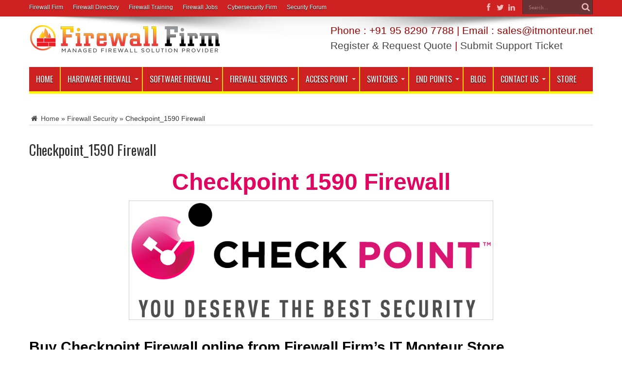

--- FILE ---
content_type: text/html; charset=UTF-8
request_url: https://firewalls.firm.in/checkpoint_1590-firewall/
body_size: 33695
content:
<!DOCTYPE html>
<html dir="ltr" lang="en-US" prefix="og: https://ogp.me/ns#" prefix="og: http://ogp.me/ns#">
<head>
<meta name="google-adsense-account" content="ca-pub-5036661814401470">
<meta charset="UTF-8" />
<meta name="ahrefs-site-verification" content="903fa0c6379b3cebd9e5641cd97f536a816365c32c7465674f85956223062a46">
<script async src="https://pagead2.googlesyndication.com/pagead/js/adsbygoogle.js?client=ca-pub-5036661814401470"
     crossorigin="anonymous"></script>

<link rel="profile" href="http://gmpg.org/xfn/11" />
<link rel="pingback" href="https://firewalls.firm.in/xmlrpc.php" />
<title>Checkpoint_1590 Firewall | Firewall Security Company India</title>
	<style>img:is([sizes="auto" i], [sizes^="auto," i]) { contain-intrinsic-size: 3000px 1500px }</style>
	
		<!-- All in One SEO 4.6.1.1 - aioseo.com -->
		<meta name="description" content="Checkpoint 1590 Firewall Buy Checkpoint Firewall online from Firewall Firm’s IT Monteur Store Firewall Throughput Technical Specification Firewall Throughput 2,800 Mbps Threat Prevention with Smart Accel 860 Mbps Threat Prevention 660 Mbps IPS Throughput 1,400 Mbps VPN AES-128 Throughput 2,600 Mbps Connections per Second 21,000 Concurrent Connections 500,000 Register &amp; Request Quote Checkpoint" />
		<meta name="robots" content="max-image-preview:large" />
		<meta name="google-site-verification" content="usyRCljk_ce-yPz9vJ6Me3JR0ToBUPjvBwCO0AvNgKE" />
		<meta name="msvalidate.01" content="0E38FD2BC91E186B97A024222C65CEC1" />
		<meta name="keywords" content="firewall security" />
		<link rel="canonical" href="https://firewalls.firm.in/checkpoint_1590-firewall/" />
		<meta name="generator" content="All in One SEO (AIOSEO) 4.6.1.1" />
		<meta property="og:locale" content="en_US" />
		<meta property="og:site_name" content="Firewall Security Company India | Complete Firewall Security Solutions Provider Company in India" />
		<meta property="og:type" content="article" />
		<meta property="og:title" content="Checkpoint_1590 Firewall | Firewall Security Company India" />
		<meta property="og:description" content="Checkpoint 1590 Firewall Buy Checkpoint Firewall online from Firewall Firm’s IT Monteur Store Firewall Throughput Technical Specification Firewall Throughput 2,800 Mbps Threat Prevention with Smart Accel 860 Mbps Threat Prevention 660 Mbps IPS Throughput 1,400 Mbps VPN AES-128 Throughput 2,600 Mbps Connections per Second 21,000 Concurrent Connections 500,000 Register &amp; Request Quote Checkpoint" />
		<meta property="og:url" content="https://firewalls.firm.in/checkpoint_1590-firewall/" />
		<meta property="og:image" content="https://scontent.fdel5-1.fna.fbcdn.net/v/t1.6435-9/195710061_1738912902976489_4118015681160430802_n.jpg?_nc_cat=102&#038;ccb=1-3&#038;_nc_sid=e3f864&#038;_nc_ohc=67uWkRVdV_oAX_PW--Y&#038;_nc_ht=scontent.fdel5-1.fna&#038;oh=89b65717c3f94829fc9a2b8cec0aef58&#038;oe=60E96F31" />
		<meta property="og:image:secure_url" content="https://scontent.fdel5-1.fna.fbcdn.net/v/t1.6435-9/195710061_1738912902976489_4118015681160430802_n.jpg?_nc_cat=102&#038;ccb=1-3&#038;_nc_sid=e3f864&#038;_nc_ohc=67uWkRVdV_oAX_PW--Y&#038;_nc_ht=scontent.fdel5-1.fna&#038;oh=89b65717c3f94829fc9a2b8cec0aef58&#038;oe=60E96F31" />
		<meta property="article:published_time" content="2022-12-14T09:42:18+00:00" />
		<meta property="article:modified_time" content="2023-02-20T05:13:55+00:00" />
		<meta property="article:publisher" content="https://facebook.com/itmonteur" />
		<meta name="twitter:card" content="summary" />
		<meta name="twitter:site" content="@itmonteur" />
		<meta name="twitter:title" content="Checkpoint_1590 Firewall | Firewall Security Company India" />
		<meta name="twitter:description" content="Checkpoint 1590 Firewall Buy Checkpoint Firewall online from Firewall Firm’s IT Monteur Store Firewall Throughput Technical Specification Firewall Throughput 2,800 Mbps Threat Prevention with Smart Accel 860 Mbps Threat Prevention 660 Mbps IPS Throughput 1,400 Mbps VPN AES-128 Throughput 2,600 Mbps Connections per Second 21,000 Concurrent Connections 500,000 Register &amp; Request Quote Checkpoint" />
		<meta name="twitter:creator" content="@itmonteur" />
		<meta name="twitter:image" content="https://scontent.fdel5-1.fna.fbcdn.net/v/t1.6435-9/195710061_1738912902976489_4118015681160430802_n.jpg?_nc_cat=102&amp;ccb=1-3&amp;_nc_sid=e3f864&amp;_nc_ohc=67uWkRVdV_oAX_PW--Y&amp;_nc_ht=scontent.fdel5-1.fna&amp;oh=89b65717c3f94829fc9a2b8cec0aef58&amp;oe=60E96F31" />
		<script type="application/ld+json" class="aioseo-schema">
			{"@context":"https:\/\/schema.org","@graph":[{"@type":"Article","@id":"https:\/\/firewalls.firm.in\/checkpoint_1590-firewall\/#article","name":"Checkpoint_1590 Firewall | Firewall Security Company India","headline":"Checkpoint_1590 Firewall","author":{"@id":"https:\/\/firewalls.firm.in\/author\/firewallsadmin\/#author"},"publisher":{"@id":"https:\/\/firewalls.firm.in\/#organization"},"image":{"@type":"ImageObject","url":"https:\/\/firewall.firm.in\/wp-content\/uploads\/2022\/12\/Checkpoint_logo.png","@id":"https:\/\/firewalls.firm.in\/checkpoint_1590-firewall\/#articleImage"},"datePublished":"2022-12-14T09:42:18+00:00","dateModified":"2023-02-20T05:13:55+00:00","inLanguage":"en-US","mainEntityOfPage":{"@id":"https:\/\/firewalls.firm.in\/checkpoint_1590-firewall\/#webpage"},"isPartOf":{"@id":"https:\/\/firewalls.firm.in\/checkpoint_1590-firewall\/#webpage"},"articleSection":"Firewall Security"},{"@type":"BreadcrumbList","@id":"https:\/\/firewalls.firm.in\/checkpoint_1590-firewall\/#breadcrumblist","itemListElement":[{"@type":"ListItem","@id":"https:\/\/firewalls.firm.in\/#listItem","position":1,"name":"Home","item":"https:\/\/firewalls.firm.in\/","nextItem":"https:\/\/firewalls.firm.in\/checkpoint_1590-firewall\/#listItem"},{"@type":"ListItem","@id":"https:\/\/firewalls.firm.in\/checkpoint_1590-firewall\/#listItem","position":2,"name":"Checkpoint_1590 Firewall","previousItem":"https:\/\/firewalls.firm.in\/#listItem"}]},{"@type":"Organization","@id":"https:\/\/firewalls.firm.in\/#organization","name":"IT Monteur","url":"https:\/\/firewalls.firm.in\/","logo":{"@type":"ImageObject","url":"https:\/\/firewall.firm.in\/wp-content\/uploads\/2021\/06\/itmonteur.png","@id":"https:\/\/firewalls.firm.in\/checkpoint_1590-firewall\/#organizationLogo"},"image":{"@id":"https:\/\/firewalls.firm.in\/checkpoint_1590-firewall\/#organizationLogo"},"sameAs":["https:\/\/facebook.com\/itmonteur","https:\/\/twitter.com\/itmonteur","https:\/\/instagram.com\/itmonteur","https:\/\/pinterest.com\/itmonteur","https:\/\/youtube.com\/itmonteur","https:\/\/linkedin.com\/in\/itmonteur"]},{"@type":"Person","@id":"https:\/\/firewalls.firm.in\/author\/firewallsadmin\/#author","url":"https:\/\/firewalls.firm.in\/author\/firewallsadmin\/","name":"firewallsfirmadmin","image":{"@type":"ImageObject","@id":"https:\/\/firewalls.firm.in\/checkpoint_1590-firewall\/#authorImage","url":"https:\/\/secure.gravatar.com\/avatar\/df29c20230b7aafd94c0328f4024b97d8917429bd379d99061ab8c28325c8ba8?s=96&d=mm&r=g","width":96,"height":96,"caption":"firewallsfirmadmin"}},{"@type":"WebPage","@id":"https:\/\/firewalls.firm.in\/checkpoint_1590-firewall\/#webpage","url":"https:\/\/firewalls.firm.in\/checkpoint_1590-firewall\/","name":"Checkpoint_1590 Firewall | Firewall Security Company India","description":"Checkpoint 1590 Firewall Buy Checkpoint Firewall online from Firewall Firm\u2019s IT Monteur Store Firewall Throughput Technical Specification Firewall Throughput 2,800 Mbps Threat Prevention with Smart Accel 860 Mbps Threat Prevention 660 Mbps IPS Throughput 1,400 Mbps VPN AES-128 Throughput 2,600 Mbps Connections per Second 21,000 Concurrent Connections 500,000 Register & Request Quote Checkpoint","inLanguage":"en-US","isPartOf":{"@id":"https:\/\/firewalls.firm.in\/#website"},"breadcrumb":{"@id":"https:\/\/firewalls.firm.in\/checkpoint_1590-firewall\/#breadcrumblist"},"author":{"@id":"https:\/\/firewalls.firm.in\/author\/firewallsadmin\/#author"},"creator":{"@id":"https:\/\/firewalls.firm.in\/author\/firewallsadmin\/#author"},"datePublished":"2022-12-14T09:42:18+00:00","dateModified":"2023-02-20T05:13:55+00:00"},{"@type":"WebSite","@id":"https:\/\/firewalls.firm.in\/#website","url":"https:\/\/firewalls.firm.in\/","name":"Firewall Security Company India","description":"Complete Firewall Security Solutions Provider Company in India","inLanguage":"en-US","publisher":{"@id":"https:\/\/firewalls.firm.in\/#organization"}}]}
		</script>
		<!-- All in One SEO -->

<link rel='dns-prefetch' href='//fonts.googleapis.com' />
<link rel="alternate" type="application/rss+xml" title="Firewall Security Company India &raquo; Feed" href="https://firewalls.firm.in/feed/" />
<link rel="alternate" type="application/rss+xml" title="Firewall Security Company India &raquo; Comments Feed" href="https://firewalls.firm.in/comments/feed/" />
<script type="text/javascript">
/* <![CDATA[ */
window._wpemojiSettings = {"baseUrl":"https:\/\/s.w.org\/images\/core\/emoji\/16.0.1\/72x72\/","ext":".png","svgUrl":"https:\/\/s.w.org\/images\/core\/emoji\/16.0.1\/svg\/","svgExt":".svg","source":{"concatemoji":"https:\/\/firewalls.firm.in\/wp-includes\/js\/wp-emoji-release.min.js"}};
/*! This file is auto-generated */
!function(s,n){var o,i,e;function c(e){try{var t={supportTests:e,timestamp:(new Date).valueOf()};sessionStorage.setItem(o,JSON.stringify(t))}catch(e){}}function p(e,t,n){e.clearRect(0,0,e.canvas.width,e.canvas.height),e.fillText(t,0,0);var t=new Uint32Array(e.getImageData(0,0,e.canvas.width,e.canvas.height).data),a=(e.clearRect(0,0,e.canvas.width,e.canvas.height),e.fillText(n,0,0),new Uint32Array(e.getImageData(0,0,e.canvas.width,e.canvas.height).data));return t.every(function(e,t){return e===a[t]})}function u(e,t){e.clearRect(0,0,e.canvas.width,e.canvas.height),e.fillText(t,0,0);for(var n=e.getImageData(16,16,1,1),a=0;a<n.data.length;a++)if(0!==n.data[a])return!1;return!0}function f(e,t,n,a){switch(t){case"flag":return n(e,"\ud83c\udff3\ufe0f\u200d\u26a7\ufe0f","\ud83c\udff3\ufe0f\u200b\u26a7\ufe0f")?!1:!n(e,"\ud83c\udde8\ud83c\uddf6","\ud83c\udde8\u200b\ud83c\uddf6")&&!n(e,"\ud83c\udff4\udb40\udc67\udb40\udc62\udb40\udc65\udb40\udc6e\udb40\udc67\udb40\udc7f","\ud83c\udff4\u200b\udb40\udc67\u200b\udb40\udc62\u200b\udb40\udc65\u200b\udb40\udc6e\u200b\udb40\udc67\u200b\udb40\udc7f");case"emoji":return!a(e,"\ud83e\udedf")}return!1}function g(e,t,n,a){var r="undefined"!=typeof WorkerGlobalScope&&self instanceof WorkerGlobalScope?new OffscreenCanvas(300,150):s.createElement("canvas"),o=r.getContext("2d",{willReadFrequently:!0}),i=(o.textBaseline="top",o.font="600 32px Arial",{});return e.forEach(function(e){i[e]=t(o,e,n,a)}),i}function t(e){var t=s.createElement("script");t.src=e,t.defer=!0,s.head.appendChild(t)}"undefined"!=typeof Promise&&(o="wpEmojiSettingsSupports",i=["flag","emoji"],n.supports={everything:!0,everythingExceptFlag:!0},e=new Promise(function(e){s.addEventListener("DOMContentLoaded",e,{once:!0})}),new Promise(function(t){var n=function(){try{var e=JSON.parse(sessionStorage.getItem(o));if("object"==typeof e&&"number"==typeof e.timestamp&&(new Date).valueOf()<e.timestamp+604800&&"object"==typeof e.supportTests)return e.supportTests}catch(e){}return null}();if(!n){if("undefined"!=typeof Worker&&"undefined"!=typeof OffscreenCanvas&&"undefined"!=typeof URL&&URL.createObjectURL&&"undefined"!=typeof Blob)try{var e="postMessage("+g.toString()+"("+[JSON.stringify(i),f.toString(),p.toString(),u.toString()].join(",")+"));",a=new Blob([e],{type:"text/javascript"}),r=new Worker(URL.createObjectURL(a),{name:"wpTestEmojiSupports"});return void(r.onmessage=function(e){c(n=e.data),r.terminate(),t(n)})}catch(e){}c(n=g(i,f,p,u))}t(n)}).then(function(e){for(var t in e)n.supports[t]=e[t],n.supports.everything=n.supports.everything&&n.supports[t],"flag"!==t&&(n.supports.everythingExceptFlag=n.supports.everythingExceptFlag&&n.supports[t]);n.supports.everythingExceptFlag=n.supports.everythingExceptFlag&&!n.supports.flag,n.DOMReady=!1,n.readyCallback=function(){n.DOMReady=!0}}).then(function(){return e}).then(function(){var e;n.supports.everything||(n.readyCallback(),(e=n.source||{}).concatemoji?t(e.concatemoji):e.wpemoji&&e.twemoji&&(t(e.twemoji),t(e.wpemoji)))}))}((window,document),window._wpemojiSettings);
/* ]]> */
</script>
<style id='wp-emoji-styles-inline-css' type='text/css'>

	img.wp-smiley, img.emoji {
		display: inline !important;
		border: none !important;
		box-shadow: none !important;
		height: 1em !important;
		width: 1em !important;
		margin: 0 0.07em !important;
		vertical-align: -0.1em !important;
		background: none !important;
		padding: 0 !important;
	}
</style>
<link rel='stylesheet' id='wp-block-library-css' href='https://firewalls.firm.in/wp-includes/css/dist/block-library/style.min.css' type='text/css' media='all' />
<style id='classic-theme-styles-inline-css' type='text/css'>
/*! This file is auto-generated */
.wp-block-button__link{color:#fff;background-color:#32373c;border-radius:9999px;box-shadow:none;text-decoration:none;padding:calc(.667em + 2px) calc(1.333em + 2px);font-size:1.125em}.wp-block-file__button{background:#32373c;color:#fff;text-decoration:none}
</style>
<style id='global-styles-inline-css' type='text/css'>
:root{--wp--preset--aspect-ratio--square: 1;--wp--preset--aspect-ratio--4-3: 4/3;--wp--preset--aspect-ratio--3-4: 3/4;--wp--preset--aspect-ratio--3-2: 3/2;--wp--preset--aspect-ratio--2-3: 2/3;--wp--preset--aspect-ratio--16-9: 16/9;--wp--preset--aspect-ratio--9-16: 9/16;--wp--preset--color--black: #000000;--wp--preset--color--cyan-bluish-gray: #abb8c3;--wp--preset--color--white: #ffffff;--wp--preset--color--pale-pink: #f78da7;--wp--preset--color--vivid-red: #cf2e2e;--wp--preset--color--luminous-vivid-orange: #ff6900;--wp--preset--color--luminous-vivid-amber: #fcb900;--wp--preset--color--light-green-cyan: #7bdcb5;--wp--preset--color--vivid-green-cyan: #00d084;--wp--preset--color--pale-cyan-blue: #8ed1fc;--wp--preset--color--vivid-cyan-blue: #0693e3;--wp--preset--color--vivid-purple: #9b51e0;--wp--preset--gradient--vivid-cyan-blue-to-vivid-purple: linear-gradient(135deg,rgba(6,147,227,1) 0%,rgb(155,81,224) 100%);--wp--preset--gradient--light-green-cyan-to-vivid-green-cyan: linear-gradient(135deg,rgb(122,220,180) 0%,rgb(0,208,130) 100%);--wp--preset--gradient--luminous-vivid-amber-to-luminous-vivid-orange: linear-gradient(135deg,rgba(252,185,0,1) 0%,rgba(255,105,0,1) 100%);--wp--preset--gradient--luminous-vivid-orange-to-vivid-red: linear-gradient(135deg,rgba(255,105,0,1) 0%,rgb(207,46,46) 100%);--wp--preset--gradient--very-light-gray-to-cyan-bluish-gray: linear-gradient(135deg,rgb(238,238,238) 0%,rgb(169,184,195) 100%);--wp--preset--gradient--cool-to-warm-spectrum: linear-gradient(135deg,rgb(74,234,220) 0%,rgb(151,120,209) 20%,rgb(207,42,186) 40%,rgb(238,44,130) 60%,rgb(251,105,98) 80%,rgb(254,248,76) 100%);--wp--preset--gradient--blush-light-purple: linear-gradient(135deg,rgb(255,206,236) 0%,rgb(152,150,240) 100%);--wp--preset--gradient--blush-bordeaux: linear-gradient(135deg,rgb(254,205,165) 0%,rgb(254,45,45) 50%,rgb(107,0,62) 100%);--wp--preset--gradient--luminous-dusk: linear-gradient(135deg,rgb(255,203,112) 0%,rgb(199,81,192) 50%,rgb(65,88,208) 100%);--wp--preset--gradient--pale-ocean: linear-gradient(135deg,rgb(255,245,203) 0%,rgb(182,227,212) 50%,rgb(51,167,181) 100%);--wp--preset--gradient--electric-grass: linear-gradient(135deg,rgb(202,248,128) 0%,rgb(113,206,126) 100%);--wp--preset--gradient--midnight: linear-gradient(135deg,rgb(2,3,129) 0%,rgb(40,116,252) 100%);--wp--preset--font-size--small: 13px;--wp--preset--font-size--medium: 20px;--wp--preset--font-size--large: 36px;--wp--preset--font-size--x-large: 42px;--wp--preset--spacing--20: 0.44rem;--wp--preset--spacing--30: 0.67rem;--wp--preset--spacing--40: 1rem;--wp--preset--spacing--50: 1.5rem;--wp--preset--spacing--60: 2.25rem;--wp--preset--spacing--70: 3.38rem;--wp--preset--spacing--80: 5.06rem;--wp--preset--shadow--natural: 6px 6px 9px rgba(0, 0, 0, 0.2);--wp--preset--shadow--deep: 12px 12px 50px rgba(0, 0, 0, 0.4);--wp--preset--shadow--sharp: 6px 6px 0px rgba(0, 0, 0, 0.2);--wp--preset--shadow--outlined: 6px 6px 0px -3px rgba(255, 255, 255, 1), 6px 6px rgba(0, 0, 0, 1);--wp--preset--shadow--crisp: 6px 6px 0px rgba(0, 0, 0, 1);}:where(.is-layout-flex){gap: 0.5em;}:where(.is-layout-grid){gap: 0.5em;}body .is-layout-flex{display: flex;}.is-layout-flex{flex-wrap: wrap;align-items: center;}.is-layout-flex > :is(*, div){margin: 0;}body .is-layout-grid{display: grid;}.is-layout-grid > :is(*, div){margin: 0;}:where(.wp-block-columns.is-layout-flex){gap: 2em;}:where(.wp-block-columns.is-layout-grid){gap: 2em;}:where(.wp-block-post-template.is-layout-flex){gap: 1.25em;}:where(.wp-block-post-template.is-layout-grid){gap: 1.25em;}.has-black-color{color: var(--wp--preset--color--black) !important;}.has-cyan-bluish-gray-color{color: var(--wp--preset--color--cyan-bluish-gray) !important;}.has-white-color{color: var(--wp--preset--color--white) !important;}.has-pale-pink-color{color: var(--wp--preset--color--pale-pink) !important;}.has-vivid-red-color{color: var(--wp--preset--color--vivid-red) !important;}.has-luminous-vivid-orange-color{color: var(--wp--preset--color--luminous-vivid-orange) !important;}.has-luminous-vivid-amber-color{color: var(--wp--preset--color--luminous-vivid-amber) !important;}.has-light-green-cyan-color{color: var(--wp--preset--color--light-green-cyan) !important;}.has-vivid-green-cyan-color{color: var(--wp--preset--color--vivid-green-cyan) !important;}.has-pale-cyan-blue-color{color: var(--wp--preset--color--pale-cyan-blue) !important;}.has-vivid-cyan-blue-color{color: var(--wp--preset--color--vivid-cyan-blue) !important;}.has-vivid-purple-color{color: var(--wp--preset--color--vivid-purple) !important;}.has-black-background-color{background-color: var(--wp--preset--color--black) !important;}.has-cyan-bluish-gray-background-color{background-color: var(--wp--preset--color--cyan-bluish-gray) !important;}.has-white-background-color{background-color: var(--wp--preset--color--white) !important;}.has-pale-pink-background-color{background-color: var(--wp--preset--color--pale-pink) !important;}.has-vivid-red-background-color{background-color: var(--wp--preset--color--vivid-red) !important;}.has-luminous-vivid-orange-background-color{background-color: var(--wp--preset--color--luminous-vivid-orange) !important;}.has-luminous-vivid-amber-background-color{background-color: var(--wp--preset--color--luminous-vivid-amber) !important;}.has-light-green-cyan-background-color{background-color: var(--wp--preset--color--light-green-cyan) !important;}.has-vivid-green-cyan-background-color{background-color: var(--wp--preset--color--vivid-green-cyan) !important;}.has-pale-cyan-blue-background-color{background-color: var(--wp--preset--color--pale-cyan-blue) !important;}.has-vivid-cyan-blue-background-color{background-color: var(--wp--preset--color--vivid-cyan-blue) !important;}.has-vivid-purple-background-color{background-color: var(--wp--preset--color--vivid-purple) !important;}.has-black-border-color{border-color: var(--wp--preset--color--black) !important;}.has-cyan-bluish-gray-border-color{border-color: var(--wp--preset--color--cyan-bluish-gray) !important;}.has-white-border-color{border-color: var(--wp--preset--color--white) !important;}.has-pale-pink-border-color{border-color: var(--wp--preset--color--pale-pink) !important;}.has-vivid-red-border-color{border-color: var(--wp--preset--color--vivid-red) !important;}.has-luminous-vivid-orange-border-color{border-color: var(--wp--preset--color--luminous-vivid-orange) !important;}.has-luminous-vivid-amber-border-color{border-color: var(--wp--preset--color--luminous-vivid-amber) !important;}.has-light-green-cyan-border-color{border-color: var(--wp--preset--color--light-green-cyan) !important;}.has-vivid-green-cyan-border-color{border-color: var(--wp--preset--color--vivid-green-cyan) !important;}.has-pale-cyan-blue-border-color{border-color: var(--wp--preset--color--pale-cyan-blue) !important;}.has-vivid-cyan-blue-border-color{border-color: var(--wp--preset--color--vivid-cyan-blue) !important;}.has-vivid-purple-border-color{border-color: var(--wp--preset--color--vivid-purple) !important;}.has-vivid-cyan-blue-to-vivid-purple-gradient-background{background: var(--wp--preset--gradient--vivid-cyan-blue-to-vivid-purple) !important;}.has-light-green-cyan-to-vivid-green-cyan-gradient-background{background: var(--wp--preset--gradient--light-green-cyan-to-vivid-green-cyan) !important;}.has-luminous-vivid-amber-to-luminous-vivid-orange-gradient-background{background: var(--wp--preset--gradient--luminous-vivid-amber-to-luminous-vivid-orange) !important;}.has-luminous-vivid-orange-to-vivid-red-gradient-background{background: var(--wp--preset--gradient--luminous-vivid-orange-to-vivid-red) !important;}.has-very-light-gray-to-cyan-bluish-gray-gradient-background{background: var(--wp--preset--gradient--very-light-gray-to-cyan-bluish-gray) !important;}.has-cool-to-warm-spectrum-gradient-background{background: var(--wp--preset--gradient--cool-to-warm-spectrum) !important;}.has-blush-light-purple-gradient-background{background: var(--wp--preset--gradient--blush-light-purple) !important;}.has-blush-bordeaux-gradient-background{background: var(--wp--preset--gradient--blush-bordeaux) !important;}.has-luminous-dusk-gradient-background{background: var(--wp--preset--gradient--luminous-dusk) !important;}.has-pale-ocean-gradient-background{background: var(--wp--preset--gradient--pale-ocean) !important;}.has-electric-grass-gradient-background{background: var(--wp--preset--gradient--electric-grass) !important;}.has-midnight-gradient-background{background: var(--wp--preset--gradient--midnight) !important;}.has-small-font-size{font-size: var(--wp--preset--font-size--small) !important;}.has-medium-font-size{font-size: var(--wp--preset--font-size--medium) !important;}.has-large-font-size{font-size: var(--wp--preset--font-size--large) !important;}.has-x-large-font-size{font-size: var(--wp--preset--font-size--x-large) !important;}
:where(.wp-block-post-template.is-layout-flex){gap: 1.25em;}:where(.wp-block-post-template.is-layout-grid){gap: 1.25em;}
:where(.wp-block-columns.is-layout-flex){gap: 2em;}:where(.wp-block-columns.is-layout-grid){gap: 2em;}
:root :where(.wp-block-pullquote){font-size: 1.5em;line-height: 1.6;}
</style>
<link rel='stylesheet' id='woocommerce-layout-css' href='https://firewalls.firm.in/wp-content/plugins/woocommerce/assets/css/woocommerce-layout.css' type='text/css' media='all' />
<link rel='stylesheet' id='woocommerce-smallscreen-css' href='https://firewalls.firm.in/wp-content/plugins/woocommerce/assets/css/woocommerce-smallscreen.css' type='text/css' media='only screen and (max-width: 768px)' />
<link rel='stylesheet' id='woocommerce-general-css' href='https://firewalls.firm.in/wp-content/plugins/woocommerce/assets/css/woocommerce.css' type='text/css' media='all' />
<style id='woocommerce-inline-inline-css' type='text/css'>
.woocommerce form .form-row .required { visibility: visible; }
</style>
<link rel='stylesheet' id='wp_automatic_gallery_style-css' href='https://firewalls.firm.in/wp-content/plugins/wp-automatic/css/wp-automatic.css' type='text/css' media='all' />
<link rel='stylesheet' id='tie-style-css' href='https://firewalls.firm.in/wp-content/themes/jarida/style.css' type='text/css' media='all' />
<link rel='stylesheet' id='tie-woocommerce-css' href='https://firewalls.firm.in/wp-content/themes/jarida/css/woocommerce.css' type='text/css' media='all' />
<link rel='stylesheet' id='Oswald-css' href='https://fonts.googleapis.com/css?family=Oswald%3Aregular%2C700' type='text/css' media='all' />
<script type="text/javascript" src="https://firewalls.firm.in/wp-includes/js/jquery/jquery.min.js" id="jquery-core-js"></script>
<script type="text/javascript" src="https://firewalls.firm.in/wp-includes/js/jquery/jquery-migrate.min.js" id="jquery-migrate-js"></script>
<script type="text/javascript" src="https://firewalls.firm.in/wp-content/plugins/woocommerce/assets/js/jquery-blockui/jquery.blockUI.min.js" id="jquery-blockui-js" defer="defer" data-wp-strategy="defer"></script>
<script type="text/javascript" id="wc-add-to-cart-js-extra">
/* <![CDATA[ */
var wc_add_to_cart_params = {"ajax_url":"\/wp-admin\/admin-ajax.php","wc_ajax_url":"\/?wc-ajax=%%endpoint%%","i18n_view_cart":"View cart","cart_url":"https:\/\/firewalls.firm.in\/cart\/","is_cart":"","cart_redirect_after_add":"yes"};
/* ]]> */
</script>
<script type="text/javascript" src="https://firewalls.firm.in/wp-content/plugins/woocommerce/assets/js/frontend/add-to-cart.min.js" id="wc-add-to-cart-js" defer="defer" data-wp-strategy="defer"></script>
<script type="text/javascript" src="https://firewalls.firm.in/wp-content/plugins/woocommerce/assets/js/js-cookie/js.cookie.min.js" id="js-cookie-js" defer="defer" data-wp-strategy="defer"></script>
<script type="text/javascript" id="woocommerce-js-extra">
/* <![CDATA[ */
var woocommerce_params = {"ajax_url":"\/wp-admin\/admin-ajax.php","wc_ajax_url":"\/?wc-ajax=%%endpoint%%"};
/* ]]> */
</script>
<script type="text/javascript" src="https://firewalls.firm.in/wp-content/plugins/woocommerce/assets/js/frontend/woocommerce.min.js" id="woocommerce-js" defer="defer" data-wp-strategy="defer"></script>
<script type="text/javascript" src="https://firewalls.firm.in/wp-content/plugins/wp-automatic/js/main-front.js" id="wp_automatic_gallery-js"></script>
<link rel="EditURI" type="application/rsd+xml" title="RSD" href="https://firewalls.firm.in/xmlrpc.php?rsd" />
<meta name="generator" content="WordPress 6.8.3" />
<meta name="generator" content="WooCommerce 8.8.6" />
<link rel='shortlink' href='https://firewalls.firm.in/?p=78747' />
<link rel="alternate" title="oEmbed (JSON)" type="application/json+oembed" href="https://firewalls.firm.in/wp-json/oembed/1.0/embed?url=https%3A%2F%2Ffirewalls.firm.in%2Fcheckpoint_1590-firewall%2F" />
<link rel="alternate" title="oEmbed (XML)" type="text/xml+oembed" href="https://firewalls.firm.in/wp-json/oembed/1.0/embed?url=https%3A%2F%2Ffirewalls.firm.in%2Fcheckpoint_1590-firewall%2F&#038;format=xml" />
<link rel="shortcut icon" href="https://firewall.firm.in/wp-content/uploads/2018/07/logo_firewallfirm-copy2.png" title="Favicon" /><!--[if IE]>
<script type="text/javascript">jQuery(document).ready(function (){ jQuery(".menu-item").has("ul").children("a").attr("aria-haspopup", "true");});</script>
<![endif]-->
<!--[if lt IE 9]>
<script src="https://firewalls.firm.in/wp-content/themes/jarida/js/html5.js"></script>
<script src="https://firewalls.firm.in/wp-content/themes/jarida/js/selectivizr-min.js"></script>
<![endif]-->
<!--[if IE 8]>
<link rel="stylesheet" type="text/css" media="all" href="https://firewalls.firm.in/wp-content/themes/jarida/css/ie8.css" />
<![endif]-->
<meta http-equiv="X-UA-Compatible" content="IE=edge,chrome=1" />
<meta name="viewport" content="width=device-width, initial-scale=1, maximum-scale=1, user-scalable=no" />
<style type="text/css" media="screen">

body{
background-repeat:no-repeat !important; 
background-attachment:fixed !important; 
background-position:center top !important; 
}
.top-nav, .top-nav ul ul {background-color:#cd2122;}
.top-nav ul li a , .top-nav ul ul a {
	color: #ffffff !important;	}
#main-nav, #main-nav ul ul, #main-nav ul li.mega-menu .mega-menu-block {background-color:#cd2122 !important;;}
#main-nav ul li a , #main-nav ul ul a , #main-nav ul.sub-menu a {
	color: #ffffff !important;	}
#main-nav ul li.current-menu-item a  {
	color: #FFD700 !important;	text-shadow: 0 1px 1px #FFD700 !important;}
#main-nav ul li {
	border-color: #FFD700;
}
#main-nav ul ul li, #main-nav ul ul li:first-child {
	border-top-color: #FFD700;
}
#main-nav ul li a {
	border-left-color: #FFD700;
}
#main-nav ul ul li, #main-nav ul ul li:first-child {
	border-bottom-color: #FFD700;
}

footer , .footer-bottom{background:#cd2122     ;}
footer a  {	color: #ffffff !important;}
footer a:hover {color: #ffffff !important;}
table {
  border-collapse: collapse;
  border-spacing: 0;
  width: 100%;
}
.box{width: 21%;
  float: left; text-align:center;}
.wide-cat-box .wide-news-item {
    width: 32%;
    float: left;}
td{width:24%}
.box6{width:48%; float:left;}
@media only screen and (max-width: 985px) and (min-width: 768px){
.box{width: 21%;
  float: left;}
.wide-cat-box .wide-news-item {
    width: 99%;
    float: left;}
td{width:24%}
.box6{width:98%; float:left;}
}
@media only screen and (max-width: 767px) and (min-width: 480px){
.box{width: 100%;
  float: left;}
.wide-cat-box .wide-news-item {
    width: 99%;
    float: left;}
td{width:99%}
.box6{width:98%; float:left;}
}
@media only screen and (max-width: 479px) and (min-width: 320px){
.box{width: 100%;
  float: left;}
.wide-cat-box .wide-news-item {
    width: 99%;
    float: left;}
td{width:99%}
.box6{width:98%; float:left;}
}

</style>
<link rel="apple-touch-icon-precomposed" sizes="144x144" href="https://firewall.firm.in/wp-content/uploads/2018/07/logo_firewallfirm-copy2.png" />
<link rel="apple-touch-icon-precomposed" sizes="120x120" href="https://firewall.firm.in/wp-content/uploads/2018/07/logo_firewallfirm-copy2.png" />
<link rel="apple-touch-icon-precomposed" sizes="72x72" href="https://firewall.firm.in/wp-content/uploads/2018/07/logo_firewallfirm-copy2.png" />
<link rel="apple-touch-icon-precomposed" href="https://firewall.firm.in/wp-content/uploads/2018/07/logo_firewallfirm-copy2.png" />
<meta name="google-adsense-account" content="ca-pub-5036661814401470">
<meta name="ahrefs-site-verification" content="903fa0c6379b3cebd9e5641cd97f536a816365c32c7465674f85956223062a46">
	<noscript><style>.woocommerce-product-gallery{ opacity: 1 !important; }</style></noscript>
			<style type="text/css" id="wp-custom-css">
			@media only screen and (max-width: 350px)
.content .flexslider {
    width: 100%!important;
	width:320px !important;
}		</style>
		</head>
<body id="top" class="wp-singular post-template-default single single-post postid-78747 single-format-standard wp-theme-jarida theme-jarida woocommerce-no-js">
	<div class="background-cover"></div>
	<div class="wrapper full-site animated">
				<div class="top-nav fade-in animated1 head_menu">
			<div class="container">
				<div class="search-block">
					<form method="get" id="searchform" action="https://firewalls.firm.in/">
						<button class="search-button" type="submit" value="Search"></button>
						<input type="text" id="s" name="s" value="Search..." onfocus="if (this.value == 'Search...') {this.value = '';}" onblur="if (this.value == '') {this.value = 'Search...';}"  />
					</form>
				</div><!-- .search-block /-->
						<div class="social-icons icon_flat">
		<a class="tooldown" title="Facebook" href="https://www.facebook.com/firewallfirm" target="_blank"><i class="tieicon-facebook"></i></a><a class="tooldown" title="Twitter" href="https://twitter.com/itmonteur" target="_blank"><i class="tieicon-twitter"></i></a><a class="tooldown" title="LinkedIn" href="https://www.linkedin.com/company/it-monteur/" target="_blank"><i class="tieicon-linkedin"></i></a>	</div>


				<div class="top-menu"><ul id="menu-top" class="menu"><li id="menu-item-13484" class="menu-item menu-item-type-custom menu-item-object-custom menu-item-13484"><a href="https://firewall.firm.in" title="Firewall Firm is a Managed Firewall Security Solution Provider Company in India">Firewall Firm</a></li>
<li id="menu-item-13485" class="menu-item menu-item-type-custom menu-item-object-custom menu-item-13485"><a href="https://firewall.directory" title="Top Firewall Companies in India">Firewall Directory</a></li>
<li id="menu-item-13490" class="menu-item menu-item-type-custom menu-item-object-custom menu-item-13490"><a href="https://firewall.training" title="Cybersecurity Training &#038; Firewall Training Provider in India">Firewall Training</a></li>
<li id="menu-item-13486" class="menu-item menu-item-type-custom menu-item-object-custom menu-item-13486"><a href="https://job.firm.in/" title="Firewall Jobs &#8211; Cyber Security Jobs in India">Firewall Jobs</a></li>
<li id="menu-item-13487" class="menu-item menu-item-type-custom menu-item-object-custom menu-item-13487"><a href="https://cybersecurity.firm.in">Cybersecurity Firm</a></li>
<li id="menu-item-13489" class="menu-item menu-item-type-custom menu-item-object-custom menu-item-13489"><a href="https://forum.net.in/security-forum/" title="Cyber Security Information Forum">Security Forum</a></li>
</ul></div>				
			</div>
		</div><!-- .top-menu /-->
		
		<div class="container">
		<header id="theme-header">
		<div class="header-content fade-in animated1">
			<div class="logo">
			<h2>								<a title="Firewall Security Company India" href="https://firewalls.firm.in/">
					<img src="https://firewall.firm.in/wp-content/uploads/2023/12/firewall_firm_logo_small-1.png" alt="Firewall Security Company India" /><strong>Firewall Security Company India Complete Firewall Security Solutions Provider Company in India</strong>
				</a>
			</h2>			</div><!-- .logo /-->
			<div class="e3lan-top">					<style type="text/css">
<!--
.style3 {color: #990000; }
-->
</style>
<h2 class="style3">Phone : +91 95 8290 7788 | Email : sales@itmonteur.net</h2>
<h2><span class="style3"><a href="http://my.itmonteur.net/register.php" target="_blank">Register & Request Quote</a> | <a href="http://my.itmonteur.net/submitticket.php?step=2&deptid=2" target="_blank">Submit Support Ticket</a></span></h2>				</div>			<div class="clear"></div>
		</div>
									<nav id="main-nav" class="fade-in animated2 fixed-enabled">
				<div class="container">
				<div class="main-menu"><ul id="menu-main_menu" class="menu"><li id="menu-item-10" class="menu-item  menu-item-type-custom  menu-item-object-custom"><a title="Firewall Firm" href="https://firewall.firm.in/">Home</a></li>
<li id="menu-item-33" class="menu-item  menu-item-type-post_type  menu-item-object-page  current-menu-ancestor  current_page_ancestor  menu-item-has-children"><a title="Hardware Firewall " href="https://firewalls.firm.in/hardware-firewall/">Hardware Firewall</a>
<ul class="sub-menu">
	<li id="menu-item-88" class="menu-item  menu-item-type-post_type  menu-item-object-page  menu-item-has-children"><a title="Juniper Firewall" href="https://firewalls.firm.in/juniper-firewall/">Juniper Firewall</a>
	<ul class="sub-menu">
		<li id="menu-item-49203" class="menu-item  menu-item-type-post_type  menu-item-object-post  menu-item-has-children"><a title="Juniper SRX Series Firewall" href="https://firewalls.firm.in/juniper-srx-series-firewall/">Juniper SRX Series Firewall</a>
		<ul class="sub-menu">
			<li id="menu-item-54315" class="menu-item  menu-item-type-post_type  menu-item-object-post"><a title="Juniper SRX300 Firewall" href="https://firewalls.firm.in/juniper-srx300-firewall/">Juniper SRX300 Firewall</a></li>
			<li id="menu-item-54318" class="menu-item  menu-item-type-post_type  menu-item-object-post"><a title="Juniper SRX320 Firewall" href="https://firewalls.firm.in/juniper-srx320-firewall/">Juniper SRX320 Firewall</a></li>
			<li id="menu-item-54312" class="menu-item  menu-item-type-post_type  menu-item-object-post"><a title="Juniper SRX340 Firewall" href="https://firewalls.firm.in/juniper-srx340-firewall/">Juniper SRX340 Firewall</a></li>
			<li id="menu-item-54311" class="menu-item  menu-item-type-post_type  menu-item-object-post"><a title="Juniper SRX345 Firewall" href="https://firewalls.firm.in/juniper-srx345-firewall/">Juniper SRX345 Firewall</a></li>
			<li id="menu-item-54310" class="menu-item  menu-item-type-post_type  menu-item-object-post"><a title="Juniper SRX380 Firewall" href="https://firewalls.firm.in/juniper-srx380-firewall/">Juniper SRX380 Firewall</a></li>
			<li id="menu-item-54309" class="menu-item  menu-item-type-post_type  menu-item-object-post"><a title="Juniper SRX550 Firewall" href="https://firewalls.firm.in/juniper-srx550-firewall/">Juniper SRX550 Firewall</a></li>
			<li id="menu-item-54308" class="menu-item  menu-item-type-post_type  menu-item-object-post"><a title="Juniper SRX1500 Firewall" href="https://firewalls.firm.in/juniper-srx1500-firewall/">Juniper SRX1500 Firewall</a></li>
			<li id="menu-item-54307" class="menu-item  menu-item-type-post_type  menu-item-object-post"><a title="Juniper SRX4100 Firewall" href="https://firewalls.firm.in/juniper-srx4100-firewall/">Juniper SRX4100 Firewall</a></li>
			<li id="menu-item-54306" class="menu-item  menu-item-type-post_type  menu-item-object-post"><a title="Juniper SRX4200 Firewall" href="https://firewalls.firm.in/juniper-srx4200-firewall/">Juniper SRX4200 Firewall</a></li>
			<li id="menu-item-54305" class="menu-item  menu-item-type-post_type  menu-item-object-post"><a title="Juniper SRX4600 Firewall" href="https://firewalls.firm.in/juniper-srx4600-firewall/">Juniper SRX4600 Firewall</a></li>
			<li id="menu-item-54304" class="menu-item  menu-item-type-post_type  menu-item-object-post"><a title="Juniper SRX5400 Firewall" href="https://firewalls.firm.in/juniper-srx5400-firewall/">Juniper SRX5400 Firewall</a></li>
			<li id="menu-item-54303" class="menu-item  menu-item-type-post_type  menu-item-object-post"><a title="Juniper SRX5600 Firewall" href="https://firewalls.firm.in/juniper-srx5600-firewall/">Juniper SRX5600 Firewall</a></li>
		</ul> <!--End Sub Menu -->
</li>
		<li id="menu-item-123700" class="menu-item  menu-item-type-post_type  menu-item-object-post"><a title="Juniper License " href="https://firewalls.firm.in/juniper-bundle-license-for-srx-firewall/">Juniper License</a></li>
	</ul> <!--End Sub Menu -->
</li>
	<li id="menu-item-12684" class="menu-item  menu-item-type-custom  menu-item-object-custom  menu-item-has-children"><a title="Cisco Firewall" href="https://firewall.firm.in/cisco-firewall/">Cisco Firewall</a>
	<ul class="sub-menu">
		<li id="menu-item-65900" class="menu-item  menu-item-type-post_type  menu-item-object-post  menu-item-has-children"><a title="Cisco Firepower Firewall" href="https://firewalls.firm.in/cisco-firepower-firewall/">Cisco Firepower Firewall</a>
		<ul class="sub-menu">
			<li id="menu-item-90695" class="menu-item  menu-item-type-post_type  menu-item-object-post  menu-item-has-children"><a title="Cisco 1ooo Firepower Firewall" href="https://firewalls.firm.in/cisco-1ooo-firepower-firewall/">Cisco 1ooo Firepower Firewall</a>
			<ul class="sub-menu">
				<li id="menu-item-73493" class="menu-item  menu-item-type-post_type  menu-item-object-post"><a title="Cisco 1010 Firepower Firewall" href="https://firewalls.firm.in/cisco-1010-firepower-firewall/">Cisco 1010 Firepower Firewall</a></li>
				<li id="menu-item-73497" class="menu-item  menu-item-type-post_type  menu-item-object-post"><a title="Cisco 1120 Firepower Firewall" href="https://firewalls.firm.in/cisco-1120-firepower-firewall/">Cisco 1120 Firepower Firewall</a></li>
				<li id="menu-item-73496" class="menu-item  menu-item-type-post_type  menu-item-object-post"><a title="Cisco 1140 Firepower Firewall" href="https://firewalls.firm.in/cisco-1140-firepower-firewall/">Cisco 1140 Firepower Firewall</a></li>
				<li id="menu-item-73495" class="menu-item  menu-item-type-post_type  menu-item-object-post"><a title="Cisco 1150 Firepower Firewall" href="https://firewalls.firm.in/cisco-1150-firepower-firewall/">Cisco 1150 Firepower Firewall</a></li>
			</ul> <!--End Sub Menu -->
</li>
			<li id="menu-item-90694" class="menu-item  menu-item-type-post_type  menu-item-object-post  menu-item-has-children"><a title="Cisco 21oo Firepower Firewall" href="https://firewalls.firm.in/cisco-21oo-firepower-firewall/">Cisco 21oo Firepower Firewall</a>
			<ul class="sub-menu">
				<li id="menu-item-73491" class="menu-item  menu-item-type-post_type  menu-item-object-post"><a title="Cisco 2110 Firepower Firewall" href="https://firewalls.firm.in/cisco-2110-firepower-firewall/">Cisco 2110 Firepower Firewall</a></li>
				<li id="menu-item-73490" class="menu-item  menu-item-type-post_type  menu-item-object-post"><a title="Cisco 2120 Firepower Firewall" href="https://firewalls.firm.in/cisco-2120-firepower-firewall/">Cisco 2120 Firepower Firewall</a></li>
				<li id="menu-item-73489" class="menu-item  menu-item-type-post_type  menu-item-object-post"><a title="Cisco 2130 Firepower Firewall" href="https://firewalls.firm.in/cisco-2130-firepower-firewall/">Cisco 2130 Firepower Firewall</a></li>
				<li id="menu-item-73488" class="menu-item  menu-item-type-post_type  menu-item-object-post"><a title="Cisco 2140 Firepower Firewall" href="https://firewalls.firm.in/cisco-2140-firepower-firewall/">Cisco 2140 Firepower Firewall</a></li>
			</ul> <!--End Sub Menu -->
</li>
			<li id="menu-item-90693" class="menu-item  menu-item-type-post_type  menu-item-object-post  menu-item-has-children"><a title="Cisco 31oo Firepower Firewall" href="https://firewalls.firm.in/cisco-31oo-firepower-firewall/">Cisco 31oo Firepower Firewall</a>
			<ul class="sub-menu">
				<li id="menu-item-73484" class="menu-item  menu-item-type-post_type  menu-item-object-post"><a title="Cisco 3110 Firepower Firewall" href="https://firewalls.firm.in/cisco-3110-firepower-firewall/">Cisco 3110 Firepower Firewall</a></li>
				<li id="menu-item-73483" class="menu-item  menu-item-type-post_type  menu-item-object-post"><a title="Cisco 3120 Firepower Firewall" href="https://firewalls.firm.in/cisco-3120-firepower-firewall/">Cisco 3120 Firepower Firewall</a></li>
				<li id="menu-item-73482" class="menu-item  menu-item-type-post_type  menu-item-object-post"><a title="Cisco 3130 Firepower Firewall" href="https://firewalls.firm.in/cisco-3130-firepower-firewall/">Cisco 3130 Firepower Firewall</a></li>
				<li id="menu-item-73481" class="menu-item  menu-item-type-post_type  menu-item-object-post"><a title="Cisco 3140 Firepower Firewall" href="https://firewalls.firm.in/cisco-3140-firepower-firewall/">Cisco 3140 Firepower Firewall</a></li>
			</ul> <!--End Sub Menu -->
</li>
			<li id="menu-item-90692" class="menu-item  menu-item-type-post_type  menu-item-object-post  menu-item-has-children"><a title="Cisco 41oo Firepower Firewall" href="https://firewalls.firm.in/cisco-41oo-firepower-firewall/">Cisco 41oo Firepower Firewall</a>
			<ul class="sub-menu">
				<li id="menu-item-73480" class="menu-item  menu-item-type-post_type  menu-item-object-post"><a title="Cisco 4110 Firepower Firewall" href="https://firewalls.firm.in/cisco-4110-firepower-firewall/">Cisco 4110 Firepower Firewall</a></li>
				<li id="menu-item-73479" class="menu-item  menu-item-type-post_type  menu-item-object-post"><a title="Cisco 4112 Firepower Firewall" href="https://firewalls.firm.in/cisco-4112-firepower-firewall/">Cisco 4112 Firepower Firewall</a></li>
				<li id="menu-item-73478" class="menu-item  menu-item-type-post_type  menu-item-object-post"><a title="Cisco 4115 Firepower Firewall" href="https://firewalls.firm.in/cisco-4115-firepower-firewall/">Cisco 4115 Firepower Firewall</a></li>
				<li id="menu-item-73477" class="menu-item  menu-item-type-post_type  menu-item-object-post"><a title="Cisco 4125 Firepower Firewall" href="https://firewalls.firm.in/cisco-4125-firepower-firewall/">Cisco 4125 Firepower Firewall</a></li>
				<li id="menu-item-73476" class="menu-item  menu-item-type-post_type  menu-item-object-post"><a title="Cisco 4145 Firepower Firewall" href="https://firewalls.firm.in/cisco-4145-firepower-firewall/">Cisco 4145 Firepower Firewall</a></li>
			</ul> <!--End Sub Menu -->
</li>
			<li id="menu-item-90691" class="menu-item  menu-item-type-post_type  menu-item-object-post  menu-item-has-children"><a title="Cisco 93oo Firepower Firewall" href="https://firewalls.firm.in/cisco-93oo-firepower-firewall/">Cisco 93oo Firepower Firewall</a>
			<ul class="sub-menu">
				<li id="menu-item-73475" class="menu-item  menu-item-type-post_type  menu-item-object-post"><a title="Cisco SM40 Firepower Firewall" href="https://firewalls.firm.in/cisco-sm40-firepower-firewall/">Cisco SM40 Firepower Firewall</a></li>
				<li id="menu-item-73474" class="menu-item  menu-item-type-post_type  menu-item-object-post"><a title="Cisco SM48 Firepower Firewall" href="https://firewalls.firm.in/cisco-sm48-firepower-firewall/">Cisco SM48 Firepower Firewall</a></li>
				<li id="menu-item-73473" class="menu-item  menu-item-type-post_type  menu-item-object-post"><a title="Cisco SM56 Firepower Firewall" href="https://firewalls.firm.in/cisco-sm56-firepower-firewall/">Cisco SM56 Firepower Firewall</a></li>
				<li id="menu-item-73472" class="menu-item  menu-item-type-post_type  menu-item-object-post"><a title="Cisco 3xSM-56 Firepower Firewall" href="https://firewalls.firm.in/cisco-3xsm-56-firepower-firewall/">Cisco 3xSM-56 Firepower Firewall</a></li>
			</ul> <!--End Sub Menu -->
</li>
		</ul> <!--End Sub Menu -->
</li>
		<li id="menu-item-86626" class="menu-item  menu-item-type-post_type  menu-item-object-post  menu-item-has-children"><a title="Cisco Meraki Firewall" href="https://firewalls.firm.in/cisco-meraki-firewall/">Cisco Meraki Firewall</a>
		<ul class="sub-menu">
			<li id="menu-item-86664" class="menu-item  menu-item-type-post_type  menu-item-object-post  menu-item-has-children"><a title="Cisco Meraki Small Branch Firewall" href="https://firewalls.firm.in/cisco-meraki-small-branch-firewall/">Cisco Meraki Small Branch Firewall</a>
			<ul class="sub-menu">
				<li id="menu-item-86635" class="menu-item  menu-item-type-post_type  menu-item-object-post"><a title="Cisco Meraki MX67 Firewall" href="https://firewalls.firm.in/cisco-meraki-mx67-firewall/">Cisco Meraki MX67 Firewall</a></li>
				<li id="menu-item-86637" class="menu-item  menu-item-type-post_type  menu-item-object-post"><a title="Cisco Meraki MX67c Firewall" href="https://firewalls.firm.in/cisco-meraki-mx67c-firewall/">Cisco Meraki MX67c Firewall</a></li>
				<li id="menu-item-86636" class="menu-item  menu-item-type-post_type  menu-item-object-post"><a title="Cisco Meraki MX67w Firewall" href="https://firewalls.firm.in/cisco-meraki-mx67w-firewall/">Cisco Meraki MX67w Firewall</a></li>
				<li id="menu-item-86632" class="menu-item  menu-item-type-post_type  menu-item-object-post"><a title="Cisco Meraki MX68 Firewall" href="https://firewalls.firm.in/cisco-meraki-mx68-firewall/">Cisco Meraki MX68 Firewall</a></li>
				<li id="menu-item-86631" class="menu-item  menu-item-type-post_type  menu-item-object-post"><a title="Cisco Meraki MX68c Firewall" href="https://firewalls.firm.in/cisco-meraki-mx68c-firewall/">Cisco Meraki MX68c Firewall</a></li>
				<li id="menu-item-86630" class="menu-item  menu-item-type-post_type  menu-item-object-post"><a title="Cisco Meraki MX68w Firewall" href="https://firewalls.firm.in/cisco-meraki-mx68w-firewall/">Cisco Meraki MX68w Firewall</a></li>
				<li id="menu-item-86633" class="menu-item  menu-item-type-post_type  menu-item-object-post"><a title="Cisco Meraki MX75 Firewall" href="https://firewalls.firm.in/cisco-meraki-mx75-firewall/">Cisco Meraki MX75 Firewall</a></li>
			</ul> <!--End Sub Menu -->
</li>
			<li id="menu-item-90245" class="menu-item  menu-item-type-post_type  menu-item-object-post  menu-item-has-children"><a title="Cisco Meraki Medium Branch  Firewall" href="https://firewalls.firm.in/cisco-meraki-medium-branch-firewall/">Cisco Meraki Medium Branch  Firewall</a>
			<ul class="sub-menu">
				<li id="menu-item-90263" class="menu-item  menu-item-type-post_type  menu-item-object-post"><a title="Cisco Meraki MX64 Firewall" href="https://firewalls.firm.in/cisco-meraki-mx64-firewall/">Cisco Meraki MX64 Firewall</a></li>
				<li id="menu-item-90262" class="menu-item  menu-item-type-post_type  menu-item-object-post"><a title="Cisco Meraki MX64w Firewall" href="https://firewalls.firm.in/cisco-meraki-mx64w-firewall/">Cisco Meraki MX64w Firewall</a></li>
				<li id="menu-item-86675" class="menu-item  menu-item-type-post_type  menu-item-object-post"><a title="Cisco Meraki MX85 Firewall" href="https://firewalls.firm.in/cisco-meraki-mx85-firewall/">Cisco Meraki MX85 Firewall</a></li>
				<li id="menu-item-86674" class="menu-item  menu-item-type-post_type  menu-item-object-post"><a title="Cisco Meraki MX95 Firewall" href="https://firewalls.firm.in/cisco-meraki-mx95-firewall/">Cisco Meraki MX95 Firewall</a></li>
				<li id="menu-item-86673" class="menu-item  menu-item-type-post_type  menu-item-object-post"><a title="Cisco Meraki MX105 Firewall" href="https://firewalls.firm.in/cisco-meraki-mx105-firewall/">Cisco Meraki MX105 Firewall</a></li>
				<li id="menu-item-86672" class="menu-item  menu-item-type-post_type  menu-item-object-post"><a title="Cisco Meraki MX250 Firewall" href="https://firewalls.firm.in/cisco-meraki-mx250-firewall/">Cisco Meraki MX250 Firewall</a></li>
				<li id="menu-item-90264" class="menu-item  menu-item-type-post_type  menu-item-object-post"><a title="Cisco Meraki MX450 Firewall" href="https://firewalls.firm.in/cisco-meraki-mx450-firewall/">Cisco Meraki MX450 Firewall</a></li>
			</ul> <!--End Sub Menu -->
</li>
			<li id="menu-item-243104" class="menu-item  menu-item-type-post_type  menu-item-object-post"><a title="Cisco Meraki License" href="https://firewalls.firm.in/cisco-meraki-license/">Cisco Meraki License</a></li>
		</ul> <!--End Sub Menu -->
</li>
		<li id="menu-item-128338" class="menu-item  menu-item-type-post_type  menu-item-object-post"><a title="Cisco Firewall License " href="https://firewalls.firm.in/cisco-firewall-license/">Cisco Firewall License </a></li>
	</ul> <!--End Sub Menu -->
</li>
	<li id="menu-item-12685" class="menu-item  menu-item-type-custom  menu-item-object-custom  current-menu-ancestor  menu-item-has-children"><a title="Checkpoint Firewall" href="https://firewall.firm.in/checkpoint-firewall/">Checkpoint Firewall</a>
	<ul class="sub-menu">
		<li id="menu-item-65885" class="menu-item  menu-item-type-custom  menu-item-object-custom"><a title="CHECK POINT FIREWALL" href="https://firewall.firm.in/checkpoint_firewall/">CHECK POINT FIREWALL</a></li>
		<li id="menu-item-85943" class="menu-item  menu-item-type-post_type  menu-item-object-post  menu-item-has-children"><a title="Checkpoint Small Size Firewall" href="https://firewalls.firm.in/checkpoint-small-size-firewall/">Checkpoint Small Size Firewall</a>
		<ul class="sub-menu">
			<li id="menu-item-77260" class="menu-item  menu-item-type-post_type  menu-item-object-post"><a title="Checkpoint 1530 Firewall" href="https://firewalls.firm.in/checkpoint-1530-firewall/">Checkpoint 1530 Firewall</a></li>
			<li id="menu-item-77259" class="menu-item  menu-item-type-post_type  menu-item-object-post"><a title="Checkpoint 1550 Firewall" href="https://firewalls.firm.in/checkpoint-1550-firewall/">Checkpoint 1550 Firewall</a></li>
			<li id="menu-item-78834" class="menu-item  menu-item-type-post_type  menu-item-object-post"><a title="Checkpoint 1570 Firewall" href="https://firewalls.firm.in/checkpoint-1570-firewall/">Checkpoint 1570 Firewall</a></li>
			<li id="menu-item-78833" class="menu-item  menu-item-type-post_type  menu-item-object-post"><a title="Checkpoint 1590 Firewall" href="https://firewalls.firm.in/checkpoint-1590-firewall/">Checkpoint 1590 Firewall</a></li>
			<li id="menu-item-78832" class="menu-item  menu-item-type-post_type  menu-item-object-post"><a title="Checkpoint 1600 Firewall" href="https://firewalls.firm.in/checkpoint-1600-firewall/">Checkpoint 1600 Firewall</a></li>
			<li id="menu-item-78831" class="menu-item  menu-item-type-post_type  menu-item-object-post"><a title="Checkpoint 1800 Firewall" href="https://firewalls.firm.in/checkpoint-1800-firewall/">Checkpoint 1800 Firewall</a></li>
		</ul> <!--End Sub Menu -->
</li>
		<li id="menu-item-85954" class="menu-item  menu-item-type-post_type  menu-item-object-post  current-menu-ancestor  current-menu-parent  menu-item-has-children"><a title="Checkpoint Branch Office Firewall" href="https://firewalls.firm.in/checkpoint-branch-office-firewall/">Checkpoint Branch Office Firewall</a>
		<ul class="sub-menu">
			<li id="menu-item-78823" class="menu-item  menu-item-type-post_type  menu-item-object-post"><a title="Checkpoint_1530 Firewall" href="https://firewalls.firm.in/checkpoint_1530-firewall/">Checkpoint_1530 Firewall</a></li>
			<li id="menu-item-78822" class="menu-item  menu-item-type-post_type  menu-item-object-post"><a title="Checkpoint_1550 Firewall" href="https://firewalls.firm.in/checkpoint_1550-firewall/">Checkpoint_1550 Firewall</a></li>
			<li id="menu-item-78821" class="menu-item  menu-item-type-post_type  menu-item-object-post"><a title="Checkpoint_1570 Firewall" href="https://firewalls.firm.in/checkpoint_1570-firewall/">Checkpoint_1570 Firewall</a></li>
			<li id="menu-item-78820" class="menu-item  menu-item-type-post_type  menu-item-object-post  current-menu-item"><a title="Checkpoint_1590 Firewall" href="https://firewalls.firm.in/checkpoint_1590-firewall/">Checkpoint_1590 Firewall</a></li>
			<li id="menu-item-78819" class="menu-item  menu-item-type-post_type  menu-item-object-post"><a title="Checkpoint 3600 Firewall" href="https://firewalls.firm.in/checkpoint-3600-firewall/">Checkpoint 3600 Firewall</a></li>
			<li id="menu-item-78818" class="menu-item  menu-item-type-post_type  menu-item-object-post"><a title="Checkpoint 3800 Firewall" href="https://firewalls.firm.in/checkpoint-3800-firewall/">Checkpoint 3800 Firewall</a></li>
		</ul> <!--End Sub Menu -->
</li>
		<li id="menu-item-85963" class="menu-item  menu-item-type-post_type  menu-item-object-post  menu-item-has-children"><a title="Checkpoint Mid Size Firewall" href="https://firewalls.firm.in/checkpoint-mid-size-firewall/">Checkpoint Mid Size Firewall</a>
		<ul class="sub-menu">
			<li id="menu-item-78865" class="menu-item  menu-item-type-post_type  menu-item-object-post"><a title="Checkpoint 6200 Firewall" href="https://firewalls.firm.in/checkpoint-6200-firewall/">Checkpoint 6200 Firewall</a></li>
			<li id="menu-item-85127" class="menu-item  menu-item-type-post_type  menu-item-object-post"><a title="Checkpoint 6400 Firewall" href="https://firewalls.firm.in/checkpoint-6400-firewall/">Checkpoint 6400 Firewall</a></li>
			<li id="menu-item-85128" class="menu-item  menu-item-type-post_type  menu-item-object-post"><a title="Checkpoint 6600 Firewall" href="https://firewalls.firm.in/checkpoint-6600-firewall/">Checkpoint 6600 Firewall</a></li>
			<li id="menu-item-85140" class="menu-item  menu-item-type-post_type  menu-item-object-post"><a title="Checkpoint 6700 Firewall" href="https://firewalls.firm.in/checkpoint-6700-firewall/">Checkpoint 6700 Firewall</a></li>
			<li id="menu-item-85130" class="menu-item  menu-item-type-post_type  menu-item-object-post"><a title="Checkpoint 6900 Firewall" href="https://firewalls.firm.in/checkpoint-6900-firewall/">Checkpoint 6900 Firewall</a></li>
		</ul> <!--End Sub Menu -->
</li>
		<li id="menu-item-86085" class="menu-item  menu-item-type-post_type  menu-item-object-post  menu-item-has-children"><a title="Checkpoint Large Size Firewall" href="https://firewalls.firm.in/checkpoint-large-size-firewall/">Checkpoint Large Size Firewall</a>
		<ul class="sub-menu">
			<li id="menu-item-85143" class="menu-item  menu-item-type-post_type  menu-item-object-post"><a title="Checkpoint Quantum 6900 Firewall" href="https://firewalls.firm.in/checkpoint-quantum-6900-firewall/">Checkpoint Quantum 6900 Firewall</a></li>
			<li id="menu-item-85144" class="menu-item  menu-item-type-post_type  menu-item-object-post"><a title="Checkpoint Quantum 7000 Firewall" href="https://firewalls.firm.in/checkpoint-quantum-7000-firewall/">Checkpoint Quantum 7000 Firewall</a></li>
			<li id="menu-item-85145" class="menu-item  menu-item-type-post_type  menu-item-object-post"><a title="Checkpoint Quantum 16200 Firewall" href="https://firewalls.firm.in/checkpoint-quantum-16200-firewall/">Checkpoint Quantum 16200 Firewall</a></li>
		</ul> <!--End Sub Menu -->
</li>
		<li id="menu-item-85976" class="menu-item  menu-item-type-post_type  menu-item-object-post  menu-item-has-children"><a title="Checkpoint Hyperscale Network Security Firewall" href="https://firewalls.firm.in/checkpoint-hyperscale-network-security-firewall/">Checkpoint Hyperscale Maestro</a>
		<ul class="sub-menu">
			<li id="menu-item-85146" class="menu-item  menu-item-type-post_type  menu-item-object-post"><a title="Checkpoint Maestro Hyperscale Orchestrator – 140" href="https://firewalls.firm.in/checkpoint-maestro-hyperscale-orchestrator-140-firewall/">Checkpoint Maestro Hyperscale Orchestrator – 140</a></li>
			<li id="menu-item-85147" class="menu-item  menu-item-type-  menu-item-object-post"><a title="Checkpoint Maestro Hyperscale Orchestrator – 175">Checkpoint Maestro Hyperscale Orchestrator – 175</a></li>
		</ul> <!--End Sub Menu -->
</li>
		<li id="menu-item-128337" class="menu-item  menu-item-type-post_type  menu-item-object-post"><a title="Checkpoint Firewall License" href="https://firewalls.firm.in/checkpoint-firewall-license/">Checkpoint Firewall License</a></li>
	</ul> <!--End Sub Menu -->
</li>
	<li id="menu-item-105144" class="menu-item  menu-item-type-post_type  menu-item-object-page  menu-item-has-children"><a href="https://firewalls.firm.in/palo-alto-firewall/">Palo Alto Firewall</a>
	<ul class="sub-menu">
		<li id="menu-item-98997" class="menu-item  menu-item-type-post_type  menu-item-object-post"><a title="Palo Alto Firewall" href="https://firewalls.firm.in/palo_alto_firewall/">Palo Alto Firewall</a></li>
		<li id="menu-item-99004" class="menu-item  menu-item-type-post_type  menu-item-object-post  menu-item-has-children"><a title="Palo Alto 220 Series Firewall" href="https://firewalls.firm.in/palo-alto-220-series-firewall/">Palo Alto 220 Series Firewall</a>
		<ul class="sub-menu">
			<li id="menu-item-108816" class="menu-item  menu-item-type-post_type  menu-item-object-post"><a title="Palo Alto PA-220 Firewall" href="https://firewalls.firm.in/palo-alto-pa-220-firewall/">Palo Alto PA-220 Firewall</a></li>
			<li id="menu-item-108817" class="menu-item  menu-item-type-post_type  menu-item-object-post"><a title="Palo Alto PA-220R Firewall" href="https://firewalls.firm.in/palo-alto-pa-220r-firewall/">Palo Alto PA-220R Firewall</a></li>
		</ul> <!--End Sub Menu -->
</li>
		<li id="menu-item-99009" class="menu-item  menu-item-type-post_type  menu-item-object-post  menu-item-has-children"><a title="Palo Alto PA-400 Series Firewall" href="https://firewalls.firm.in/palo-alto-pa-400-series-firewall-2/">Palo Alto PA-400 Series Firewall</a>
		<ul class="sub-menu">
			<li id="menu-item-99011" class="menu-item  menu-item-type-post_type  menu-item-object-post"><a title="Palo Alto PA-410 Firewall" href="https://firewalls.firm.in/palo-alto-pa-410-firewall/">Palo Alto PA-410 Firewall</a></li>
			<li id="menu-item-99013" class="menu-item  menu-item-type-post_type  menu-item-object-post"><a title="Palo Alto PA-440 Firewall" href="https://firewalls.firm.in/palo-alto-pa-440-firewall/">Palo Alto PA-440 Firewall</a></li>
			<li id="menu-item-99015" class="menu-item  menu-item-type-post_type  menu-item-object-post"><a title="Palo Alto PA-445 Firewall" href="https://firewalls.firm.in/palo-alto-pa-445-firewall/">Palo Alto PA-445 Firewall</a></li>
			<li id="menu-item-99016" class="menu-item  menu-item-type-post_type  menu-item-object-post"><a title="Palo Alto PA-450 Firewall" href="https://firewalls.firm.in/palo-alto-pa-450-firewall/">Palo Alto PA-450 Firewall</a></li>
			<li id="menu-item-99017" class="menu-item  menu-item-type-post_type  menu-item-object-post"><a title="Palo Alto PA-460 Firewall" href="https://firewalls.firm.in/palo-alto-pa-460-firewall/">Palo Alto PA-460 Firewall</a></li>
			<li id="menu-item-99012" class="menu-item  menu-item-type-post_type  menu-item-object-post"><a title="Palo Alto PA-415 Firewall" href="https://firewalls.firm.in/palo-alto-pa-415-firewall/">Palo Alto PA-415 Firewall</a></li>
		</ul> <!--End Sub Menu -->
</li>
		<li id="menu-item-99021" class="menu-item  menu-item-type-post_type  menu-item-object-post  menu-item-has-children"><a title="Palo Alto PA-1400 Series Firewall" href="https://firewalls.firm.in/palo-alto-pa-1400-series-firewall/">Palo Alto PA-1400 Series Firewall</a>
		<ul class="sub-menu">
			<li id="menu-item-99023" class="menu-item  menu-item-type-post_type  menu-item-object-post"><a title="Palo Alto PA-1410 Firewall" href="https://firewalls.firm.in/palo-alto-pa-1410-firewall/">Palo Alto PA-1410 Firewall</a></li>
			<li id="menu-item-99024" class="menu-item  menu-item-type-post_type  menu-item-object-post"><a title="Palo Alto PA-1420 Firewall" href="https://firewalls.firm.in/palo-alto-pa-1420-firewall/">Palo Alto PA-1420 Firewall</a></li>
		</ul> <!--End Sub Menu -->
</li>
		<li id="menu-item-99026" class="menu-item  menu-item-type-post_type  menu-item-object-post  menu-item-has-children"><a title="Palo Alto PA-3200 Series Firewall" href="https://firewalls.firm.in/palo-alto-pa-3200-series-firewall/">Palo Alto PA-3200 Series Firewall</a>
		<ul class="sub-menu">
			<li id="menu-item-99028" class="menu-item  menu-item-type-post_type  menu-item-object-post"><a title="Palo Alto PA-3220 Firewall" href="https://firewalls.firm.in/palo-alto-pa-3220-firewall/">Palo Alto PA-3220 Firewall</a></li>
			<li id="menu-item-99029" class="menu-item  menu-item-type-post_type  menu-item-object-post"><a title="Palo Alto PA-3250 Firewall" href="https://firewalls.firm.in/palo-alto-pa-3250-firewall/">Palo Alto PA-3250 Firewall</a></li>
			<li id="menu-item-99030" class="menu-item  menu-item-type-post_type  menu-item-object-post"><a title="Palo Alto PA-3260 Firewall" href="https://firewalls.firm.in/palo-alto-pa-3260-firewall/">Palo Alto PA-3260 Firewall</a></li>
		</ul> <!--End Sub Menu -->
</li>
		<li id="menu-item-99037" class="menu-item  menu-item-type-post_type  menu-item-object-post  menu-item-has-children"><a title="Palo Alto PA-3400 Series Firewall" href="https://firewalls.firm.in/palo-alto-pa-3400-series-firewall/">Palo Alto PA-3400 Series Firewall</a>
		<ul class="sub-menu">
			<li id="menu-item-99038" class="menu-item  menu-item-type-post_type  menu-item-object-post"><a title="Palo Alto PA-3410 Firewall" href="https://firewalls.firm.in/palo-alto-pa-3410-firewall/">Palo Alto PA-3410 Firewall</a></li>
			<li id="menu-item-99039" class="menu-item  menu-item-type-post_type  menu-item-object-post"><a title="Palo Alto PA-3420 Firewall" href="https://firewalls.firm.in/palo-alto-pa-3420-firewall/">Palo Alto PA-3420 Firewall</a></li>
			<li id="menu-item-99041" class="menu-item  menu-item-type-post_type  menu-item-object-post"><a title="Palo Alto PA-3430 Firewall" href="https://firewalls.firm.in/palo-alto-pa-3430-firewall/">Palo Alto PA-3430 Firewall</a></li>
			<li id="menu-item-99043" class="menu-item  menu-item-type-post_type  menu-item-object-post"><a title="Palo Alto PA-3440 Firewall" href="https://firewalls.firm.in/palo-alto-pa-3440-firewall/">Palo Alto PA-3440 Firewall</a></li>
		</ul> <!--End Sub Menu -->
</li>
		<li id="menu-item-99044" class="menu-item  menu-item-type-post_type  menu-item-object-post  menu-item-has-children"><a title="Palo Alto PA-5400 Series Firewall" href="https://firewalls.firm.in/palo-alto-pa-5400-series-firewall/">Palo Alto PA-5400 Series Firewall</a>
		<ul class="sub-menu">
			<li id="menu-item-99045" class="menu-item  menu-item-type-post_type  menu-item-object-post"><a title="Palo Alto PA-5410 Firewall" href="https://firewalls.firm.in/palo-alto-pa-5410-firewall/">Palo Alto PA-5410 Firewall</a></li>
			<li id="menu-item-99047" class="menu-item  menu-item-type-post_type  menu-item-object-post"><a title="Palo Alto PA-5420 Firewall" href="https://firewalls.firm.in/palo-alto-pa-5420-firewall/">Palo Alto PA-5420 Firewall</a></li>
			<li id="menu-item-99048" class="menu-item  menu-item-type-post_type  menu-item-object-post"><a title="Palo Alto PA-5430 Firewall" href="https://firewalls.firm.in/palo-alto-pa-5430-firewall/">Palo Alto PA-5430 Firewall</a></li>
			<li id="menu-item-99050" class="menu-item  menu-item-type-post_type  menu-item-object-post"><a title="Palo Alto PA-5440 Firewall" href="https://firewalls.firm.in/palo-alto-pa-5440-firewall/">Palo Alto PA-5440 Firewall</a></li>
			<li id="menu-item-99052" class="menu-item  menu-item-type-post_type  menu-item-object-post"><a title="Palo Alto PA-5450 Firewall" href="https://firewalls.firm.in/palo-alto-pa-5450-firewall/">Palo Alto PA-5450 Firewall</a></li>
		</ul> <!--End Sub Menu -->
</li>
		<li id="menu-item-99054" class="menu-item  menu-item-type-post_type  menu-item-object-post  menu-item-has-children"><a title="Palo Alto PA-7000 Series Firewall" href="https://firewalls.firm.in/palo-alto-pa-7000-series-firewall/">Palo Alto PA-7000 Series Firewall</a>
		<ul class="sub-menu">
			<li id="menu-item-99056" class="menu-item  menu-item-type-post_type  menu-item-object-post"><a title="Palo Alto PA-7050* Firewall" href="https://firewalls.firm.in/palo-alto-pa-7050-firewall/">Palo Alto PA-7050* Firewall</a></li>
			<li id="menu-item-99057" class="menu-item  menu-item-type-post_type  menu-item-object-post"><a title="Palo Alto PA-7080* Firewall" href="https://firewalls.firm.in/palo-alto-pa-7080-firewall/">Palo Alto PA-7080* Firewall</a></li>
			<li id="menu-item-99059" class="menu-item  menu-item-type-post_type  menu-item-object-post"><a title="Palo Alto PA-7000 DPC-A Firewall" href="https://firewalls.firm.in/palo-alto-pa-7000-dpc-a-firewall/">Palo Alto PA-7000 DPC-A Firewall</a></li>
			<li id="menu-item-99058" class="menu-item  menu-item-type-post_type  menu-item-object-post"><a title="Palo Alto PA-7000-100GNPC- Firewall" href="https://firewalls.firm.in/palo-alto-pa-7000-100gnpc-firewall/">Palo Alto PA-7000-100GNPC- Firewall</a></li>
		</ul> <!--End Sub Menu -->
</li>
		<li id="menu-item-128339" class="menu-item  menu-item-type-post_type  menu-item-object-post"><a title="Palo Alto Firewall License" href="https://firewalls.firm.in/palo-alto-firewall-license/">Palo Alto Firewall License</a></li>
	</ul> <!--End Sub Menu -->
</li>
	<li id="menu-item-105012" class="menu-item  menu-item-type-custom  menu-item-object-custom  menu-item-has-children"><a href="https://firewall.firm.in/fortigate_firewall/">Fortigate Firewall</a>
	<ul class="sub-menu">
		<li id="menu-item-105001" class="menu-item  menu-item-type-post_type  menu-item-object-post  menu-item-has-children"><a title="FortiGate Firewall (Branch)" href="https://firewalls.firm.in/fortigate-firewall-branch/">FortiGate Firewall (Branch)</a>
		<ul class="sub-menu">
			<li id="menu-item-105018" class="menu-item  menu-item-type-post_type  menu-item-object-post"><a title="FortiGate 40F Firewall" href="https://firewalls.firm.in/fortigate-40f-firewall/">FortiGate 40F Firewall</a></li>
			<li id="menu-item-105022" class="menu-item  menu-item-type-post_type  menu-item-object-post"><a title="FortiGate 60F – Rugged Firewall" href="https://firewalls.firm.in/fortigate-60f-rugged-firewall/">FortiGate 60F – Rugged Firewall</a></li>
			<li id="menu-item-105021" class="menu-item  menu-item-type-post_type  menu-item-object-post"><a title="FortiGate 60F Firewall" href="https://firewalls.firm.in/fortigate-60f-firewall/">FortiGate 60F Firewall</a></li>
			<li id="menu-item-105033" class="menu-item  menu-item-type-post_type  menu-item-object-post"><a title="FortiGate 70F Firewall" href="https://firewalls.firm.in/fortigate-70f-firewall/">FortiGate 70F Firewall</a></li>
			<li id="menu-item-105019" class="menu-item  menu-item-type-post_type  menu-item-object-post"><a title="FortiGate 80F Firewall" href="https://firewalls.firm.in/fortigate-80f-firewall/">FortiGate 80F Firewall</a></li>
		</ul> <!--End Sub Menu -->
</li>
		<li id="menu-item-105000" class="menu-item  menu-item-type-post_type  menu-item-object-post  menu-item-has-children"><a title="FortiGate Firewall (Campus)" href="https://firewalls.firm.in/fortigate-firewall-campus/">FortiGate Firewall (Campus)</a>
		<ul class="sub-menu">
			<li id="menu-item-105024" class="menu-item  menu-item-type-post_type  menu-item-object-post"><a title="FortiGate 100F Firewall" href="https://firewalls.firm.in/fortigate-100f-firewall/">FortiGate 100F Firewall</a></li>
			<li id="menu-item-105026" class="menu-item  menu-item-type-post_type  menu-item-object-post"><a title="FortiGate 200F Firewall" href="https://firewalls.firm.in/fortigate-200f-firewall/">FortiGate 200F Firewall</a></li>
			<li id="menu-item-105027" class="menu-item  menu-item-type-post_type  menu-item-object-post"><a title="FortiGate 400F Firewall" href="https://firewalls.firm.in/fortigate-400f-firewall/">FortiGate 400F Firewall</a></li>
			<li id="menu-item-105031" class="menu-item  menu-item-type-post_type  menu-item-object-post"><a title="FortiGate 600F Firewall" href="https://firewalls.firm.in/fortigate-600f-firewall/">FortiGate 600F Firewall</a></li>
		</ul> <!--End Sub Menu -->
</li>
		<li id="menu-item-104999" class="menu-item  menu-item-type-post_type  menu-item-object-post  menu-item-has-children"><a title="FortiGate Firewall (Data Center)" href="https://firewalls.firm.in/fortigate-firewall-data-center/">FortiGate Firewall (Data Center)</a>
		<ul class="sub-menu">
			<li id="menu-item-105051" class="menu-item  menu-item-type-post_type  menu-item-object-post"><a title="FortiGate 1000F Firewall" href="https://firewalls.firm.in/fortigate-1000f-firewall/">FortiGate 1000F Firewall</a></li>
			<li id="menu-item-105052" class="menu-item  menu-item-type-post_type  menu-item-object-post"><a title="FortiGate 1100E Firewall" href="https://firewalls.firm.in/fortigate-1100e-firewall/">FortiGate 1100E Firewall</a></li>
			<li id="menu-item-105081" class="menu-item  menu-item-type-post_type  menu-item-object-post"><a title="FortiGate 1800F Firewall" href="https://firewalls.firm.in/fortigate-1800f-firewall/">FortiGate 1800F Firewall</a></li>
			<li id="menu-item-105055" class="menu-item  menu-item-type-post_type  menu-item-object-post"><a title="FortiGate 2000E Firewall" href="https://firewalls.firm.in/fortigate-2000e-firewall/">FortiGate 2000E Firewall</a></li>
			<li id="menu-item-105056" class="menu-item  menu-item-type-post_type  menu-item-object-post"><a title="FortiGate 2200E Firewall" href="https://firewalls.firm.in/fortigate-2200e-firewall/">FortiGate 2200E Firewall</a></li>
			<li id="menu-item-105057" class="menu-item  menu-item-type-post_type  menu-item-object-post"><a title="FortiGate 2500E Firewall" href="https://firewalls.firm.in/fortigate-2500e-firewall/">FortiGate 2500E Firewall</a></li>
			<li id="menu-item-105058" class="menu-item  menu-item-type-post_type  menu-item-object-post"><a title="FortiGate 2600F Firewall" href="https://firewalls.firm.in/fortigate-2600f-firewall/">FortiGate 2600F Firewall</a></li>
			<li id="menu-item-105059" class="menu-item  menu-item-type-post_type  menu-item-object-post"><a title="FortiGate 3000F Firewall" href="https://firewalls.firm.in/fortigate-3000f-firewall/">FortiGate 3000F Firewall</a></li>
			<li id="menu-item-105060" class="menu-item  menu-item-type-post_type  menu-item-object-post"><a title="FortiGate 3300E Firewall" href="https://firewalls.firm.in/fortigate-3300e-firewall/">FortiGate 3300E Firewall</a></li>
			<li id="menu-item-105061" class="menu-item  menu-item-type-post_type  menu-item-object-post"><a title="FortiGate 3400E Firewall" href="https://firewalls.firm.in/fortigate-3400e-firewall/">FortiGate 3400E Firewall</a></li>
			<li id="menu-item-105062" class="menu-item  menu-item-type-post_type  menu-item-object-post"><a title="FortiGate 3500F Firewall" href="https://firewalls.firm.in/fortigate-3500f-firewall/">FortiGate 3500F Firewall</a></li>
			<li id="menu-item-105064" class="menu-item  menu-item-type-post_type  menu-item-object-post"><a title="FortiGate 3600E Firewall" href="https://firewalls.firm.in/fortigate-3600e-firewall/">FortiGate 3600E Firewall</a></li>
			<li id="menu-item-105065" class="menu-item  menu-item-type-post_type  menu-item-object-post"><a title="FortiGate 3700F Firewall" href="https://firewalls.firm.in/fortigate-3700f-firewall/">FortiGate 3700F Firewall</a></li>
			<li id="menu-item-105066" class="menu-item  menu-item-type-post_type  menu-item-object-post"><a title="FortiGate 3980E Firewall" href="https://firewalls.firm.in/fortigate-3980e-firewall/">FortiGate 3980E Firewall</a></li>
			<li id="menu-item-105067" class="menu-item  menu-item-type-post_type  menu-item-object-post"><a title="FortiGate 3960E Firewall" href="https://firewalls.firm.in/fortigate-3960e-firewall/">FortiGate 3960E Firewall</a></li>
			<li id="menu-item-105070" class="menu-item  menu-item-type-post_type  menu-item-object-post"><a title="FortiGate 4200F Firewall" href="https://firewalls.firm.in/fortigate-4200f-firewall/">FortiGate 4200F Firewall</a></li>
			<li id="menu-item-105071" class="menu-item  menu-item-type-post_type  menu-item-object-post"><a title="FortiGate 4400F Firewall" href="https://firewalls.firm.in/fortigate-4400f-firewall/">FortiGate 4400F Firewall</a></li>
			<li id="menu-item-105072" class="menu-item  menu-item-type-post_type  menu-item-object-post"><a title="FortiGate 4800F Firewall" href="https://firewalls.firm.in/fortigate-4800f-firewall/">FortiGate 4800F Firewall</a></li>
			<li id="menu-item-105074" class="menu-item  menu-item-type-post_type  menu-item-object-post"><a title="FortiGate 6300F Firewall" href="https://firewalls.firm.in/fortigate-6300f-firewall/">FortiGate 6300F Firewall</a></li>
			<li id="menu-item-105073" class="menu-item  menu-item-type-post_type  menu-item-object-post"><a title="FortiGate 6500F Firewall" href="https://firewalls.firm.in/fortigate-6500f-firewall/">FortiGate 6500F Firewall</a></li>
			<li id="menu-item-105078" class="menu-item  menu-item-type-post_type  menu-item-object-post"><a title="FortiGate 7030E Firewall" href="https://firewalls.firm.in/fortigate-7030e-firewall/">FortiGate 7030E Firewall</a></li>
			<li id="menu-item-105077" class="menu-item  menu-item-type-post_type  menu-item-object-post"><a title="FortiGate 7040E Firewall" href="https://firewalls.firm.in/fortigate-7040e-firewall/">FortiGate 7040E Firewall</a></li>
			<li id="menu-item-105076" class="menu-item  menu-item-type-post_type  menu-item-object-post"><a title="FortiGate 7060E Firewall" href="https://firewalls.firm.in/fortigate-7060e-firewall/">FortiGate 7060E Firewall</a></li>
			<li id="menu-item-105075" class="menu-item  menu-item-type-post_type  menu-item-object-post"><a title="FortiGate 7121F Firewall" href="https://firewalls.firm.in/fortigate-7121f-firewall/">FortiGate 7121F Firewall</a></li>
		</ul> <!--End Sub Menu -->
</li>
		<li id="menu-item-123697" class="menu-item  menu-item-type-post_type  menu-item-object-post"><a title="Fortinet FortiGuard  Licenses for FortiGate Firewalls" href="https://firewalls.firm.in/fortinet-fortiguard-licenses-for-fortigate-firewalls/">Fortinet FortiGuard  Licenses for FortiGate Firewalls</a></li>
	</ul> <!--End Sub Menu -->
</li>
	<li id="menu-item-105086" class="menu-item  menu-item-type-post_type  menu-item-object-page  menu-item-has-children"><a href="https://firewalls.firm.in/forcepoint-firewall/">Forcepoint Firewall</a>
	<ul class="sub-menu">
		<li id="menu-item-146957" class="menu-item  menu-item-type-post_type  menu-item-object-post"><a title="Forcepoint Firewall" href="https://firewalls.firm.in/forcepoint-firewall/">Forcepoint Firewall</a></li>
		<li id="menu-item-105089" class="menu-item  menu-item-type-post_type  menu-item-object-post  menu-item-has-children"><a title="Forcepoint Small Branch Firewall" href="https://firewalls.firm.in/forcepoint-small-branch-firewall/">Forcepoint Small Branch Firewall</a>
		<ul class="sub-menu">
			<li id="menu-item-105115" class="menu-item  menu-item-type-post_type  menu-item-object-post"><a title="Forcepoint N60 Firewall" href="https://firewalls.firm.in/forcepoint-n60-firewall/">Forcepoint N60 Firewall</a></li>
			<li id="menu-item-105119" class="menu-item  menu-item-type-post_type  menu-item-object-post"><a title="Forcepoint N120 Firewall" href="https://firewalls.firm.in/forcepoint-n120-firewall/">Forcepoint N120 Firewall</a></li>
			<li id="menu-item-105118" class="menu-item  menu-item-type-post_type  menu-item-object-post"><a title="Forcepoint N120w Firewall" href="https://firewalls.firm.in/forcepoint-n120w-firewall/">Forcepoint N120w Firewall</a></li>
			<li id="menu-item-105117" class="menu-item  menu-item-type-post_type  menu-item-object-post"><a title="Forcepoint N120L Firewall" href="https://firewalls.firm.in/forcepoint-n120l-firewall/">Forcepoint N120L Firewall</a></li>
			<li id="menu-item-105121" class="menu-item  menu-item-type-post_type  menu-item-object-post"><a title="Forcepoint N300 Firewall" href="https://firewalls.firm.in/forcepoint-n300-firewall/">Forcepoint N300 Firewall</a></li>
			<li id="menu-item-105100" class="menu-item  menu-item-type-post_type  menu-item-object-post"><a title="Forcepoint N335 Firewall" href="https://firewalls.firm.in/forcepoint-n335-firewall/">Forcepoint N335 Firewall</a></li>
		</ul> <!--End Sub Menu -->
</li>
		<li id="menu-item-105088" class="menu-item  menu-item-type-post_type  menu-item-object-post  menu-item-has-children"><a title="Forcepoint Mid Branch Firewall" href="https://firewalls.firm.in/forcepoint-mid-branch-firewall/">Forcepoint Mid Branch Firewall</a>
		<ul class="sub-menu">
			<li id="menu-item-105099" class="menu-item  menu-item-type-post_type  menu-item-object-post"><a title="Forcepoint N1101 Firewall" href="https://firewalls.firm.in/forcepoint-n1101-firewall/">Forcepoint N1101 Firewall</a></li>
			<li id="menu-item-105098" class="menu-item  menu-item-type-post_type  menu-item-object-post"><a title="Forcepoint N1105 Firewall" href="https://firewalls.firm.in/forcepoint-n1105-firewall/">Forcepoint N1105 Firewall</a></li>
			<li id="menu-item-105097" class="menu-item  menu-item-type-post_type  menu-item-object-post"><a title="Forcepoint N2101 Firewall" href="https://firewalls.firm.in/forcepoint-n2101-firewall/">Forcepoint N2101 Firewall</a></li>
			<li id="menu-item-105096" class="menu-item  menu-item-type-post_type  menu-item-object-post"><a title="Forcepoint N2105 Firewall" href="https://firewalls.firm.in/forcepoint-n2105-firewall/">Forcepoint N2105 Firewall</a></li>
		</ul> <!--End Sub Menu -->
</li>
		<li id="menu-item-105087" class="menu-item  menu-item-type-post_type  menu-item-object-post  menu-item-has-children"><a title="Forcepoint Large Branch Firewall" href="https://firewalls.firm.in/forcepoint-large-branch-firewall/">Forcepoint Large Branch Firewall</a>
		<ul class="sub-menu">
			<li id="menu-item-105094" class="menu-item  menu-item-type-post_type  menu-item-object-post"><a href="https://firewalls.firm.in/forcepoint-n2201-firewall/">Forcepoint N2201 Firewall</a></li>
			<li id="menu-item-105095" class="menu-item  menu-item-type-post_type  menu-item-object-post"><a href="https://firewalls.firm.in/forcepoint-n2205-firewall/">Forcepoint N2205 Firewall</a></li>
			<li id="menu-item-105093" class="menu-item  menu-item-type-post_type  menu-item-object-post"><a href="https://firewalls.firm.in/forcepoint-n2210-firewall/">Forcepoint N2210 Firewall</a></li>
			<li id="menu-item-105092" class="menu-item  menu-item-type-post_type  menu-item-object-post"><a title="Forcepoint N3401 Firewall" href="https://firewalls.firm.in/forcepoint-n3401-firewall/">Forcepoint N3401 Firewall</a></li>
			<li id="menu-item-105091" class="menu-item  menu-item-type-post_type  menu-item-object-post"><a title="Forcepoint N3405 Firewall" href="https://firewalls.firm.in/forcepoint-n3405-firewall/">Forcepoint N3405 Firewall</a></li>
			<li id="menu-item-105090" class="menu-item  menu-item-type-post_type  menu-item-object-post"><a title="Forcepoint N3410 Firewall" href="https://firewalls.firm.in/forcepoint-n3410-firewall/">Forcepoint N3410 Firewall</a></li>
		</ul> <!--End Sub Menu -->
</li>
		<li id="menu-item-128340" class="menu-item  menu-item-type-post_type  menu-item-object-post"><a title="Forcepoint Firewall License" href="https://firewalls.firm.in/forcepoint-firewall-license/">Forcepoint Firewall License</a></li>
	</ul> <!--End Sub Menu -->
</li>
	<li id="menu-item-105167" class="menu-item  menu-item-type-post_type  menu-item-object-post  menu-item-has-children"><a title="Sophos Firewall" href="https://firewalls.firm.in/sophos-firewall/">Sophos Firewall</a>
	<ul class="sub-menu">
		<li id="menu-item-105174" class="menu-item  menu-item-type-post_type  menu-item-object-post  menu-item-has-children"><a title="Sophos XGS Firewall" href="https://firewalls.firm.in/sophos-xgs-firewalls/">Sophos XGS Firewall</a>
		<ul class="sub-menu">
			<li id="menu-item-105211" class="menu-item  menu-item-type-post_type  menu-item-object-post"><a title="Sophos XGS 87 Firewall" href="https://firewalls.firm.in/sophos-xgs-87-firewall/">Sophos XGS 87 Firewall</a></li>
			<li id="menu-item-105263" class="menu-item  menu-item-type-post_type  menu-item-object-post"><a title="Sophos XGS 107 Firewall" href="https://firewalls.firm.in/sophos-xgs-107-firewall/">Sophos XGS 107 Firewall</a></li>
			<li id="menu-item-105266" class="menu-item  menu-item-type-post_type  menu-item-object-post"><a title="Sophos XGS 116 Firewall" href="https://firewalls.firm.in/sophos-xgs-116-firewall/">Sophos XGS 116 Firewall</a></li>
			<li id="menu-item-105268" class="menu-item  menu-item-type-post_type  menu-item-object-post"><a title="Sophos XGS 126 Firewall" href="https://firewalls.firm.in/sophos-xgs-126-firewall/">Sophos XGS 126 Firewall</a></li>
			<li id="menu-item-105270" class="menu-item  menu-item-type-post_type  menu-item-object-post"><a title="Sophos XGS 136 Firewall" href="https://firewalls.firm.in/sophos-xgs-136-firewall/">Sophos XGS 136 Firewall</a></li>
			<li id="menu-item-105220" class="menu-item  menu-item-type-post_type  menu-item-object-post"><a title="Sophos XGS 2100 Firewall" href="https://firewalls.firm.in/sophos-xgs-2100-firewall/">Sophos XGS 2100 Firewall</a></li>
			<li id="menu-item-105276" class="menu-item  menu-item-type-post_type  menu-item-object-post"><a title="Sophos XGS 2300 Firewall" href="https://firewalls.firm.in/sophos-xgs-2300-firewall/">Sophos XGS 2300 Firewall</a></li>
			<li id="menu-item-105225" class="menu-item  menu-item-type-post_type  menu-item-object-post"><a title="Sophos XGS 3300 Firewall" href="https://firewalls.firm.in/sophos-xgs-3300-firewall/">Sophos XGS 3300 Firewall</a></li>
			<li id="menu-item-105287" class="menu-item  menu-item-type-post_type  menu-item-object-post"><a title="Sophos XGS 4300 Firewall" href="https://firewalls.firm.in/sophos-xgs-4300-firewall/">Sophos XGS 4300 Firewall</a></li>
			<li id="menu-item-105228" class="menu-item  menu-item-type-post_type  menu-item-object-post"><a title="Sophos XGS 4500 Firewall" href="https://firewalls.firm.in/sophos-xgs-4500-firewall/">Sophos XGS 4500 Firewall</a></li>
		</ul> <!--End Sub Menu -->
</li>
		<li id="menu-item-105176" class="menu-item  menu-item-type-post_type  menu-item-object-post  menu-item-has-children"><a title="Sophos SG Firewall" href="https://firewalls.firm.in/sophos-sg-firewall/">Sophos SG Firewall</a>
		<ul class="sub-menu">
			<li id="menu-item-105306" class="menu-item  menu-item-type-post_type  menu-item-object-post"><a title="Sophos SG 105 Firewalls" href="https://firewalls.firm.in/sophos-sg-105-firewalls/">Sophos SG 105 Firewalls</a></li>
			<li id="menu-item-105307" class="menu-item  menu-item-type-post_type  menu-item-object-post"><a title="Sophos SG 115 Firewalls" href="https://firewalls.firm.in/sophos-sg-115-firewalls/">Sophos SG 115 Firewalls</a></li>
			<li id="menu-item-105309" class="menu-item  menu-item-type-post_type  menu-item-object-post"><a title="Sophos SG 125 Firewalls" href="https://firewalls.firm.in/sophos-sg-125-firewalls/">Sophos SG 125 Firewalls</a></li>
			<li id="menu-item-105310" class="menu-item  menu-item-type-post_type  menu-item-object-post"><a title="Sophos SG 135 Firewalls" href="https://firewalls.firm.in/sophos-sg-135-firewalls/">Sophos SG 135 Firewalls</a></li>
			<li id="menu-item-105312" class="menu-item  menu-item-type-post_type  menu-item-object-post"><a title="Sophos SG 210 Firewalls" href="https://firewalls.firm.in/sophos-sg-210-firewalls/">Sophos SG 210 Firewalls</a></li>
			<li id="menu-item-105314" class="menu-item  menu-item-type-post_type  menu-item-object-post"><a title="Sophos SG 230 Firewalls" href="https://firewalls.firm.in/sophos-sg-230-firewalls/">Sophos SG 230 Firewalls</a></li>
			<li id="menu-item-105315" class="menu-item  menu-item-type-post_type  menu-item-object-post"><a title="Sophos SG 310 Firewalls" href="https://firewalls.firm.in/sophos-sg-310-firewalls/">Sophos SG 310 Firewalls</a></li>
			<li id="menu-item-105317" class="menu-item  menu-item-type-post_type  menu-item-object-post"><a title="Sophos SG 330 Firewalls" href="https://firewalls.firm.in/sophos-sg-330-firewalls/">Sophos SG 330 Firewalls</a></li>
			<li id="menu-item-105319" class="menu-item  menu-item-type-post_type  menu-item-object-post"><a title="Sophos SG 430 Firewalls" href="https://firewalls.firm.in/sophos-sg-430-firewalls/">Sophos SG 430 Firewalls</a></li>
			<li id="menu-item-105321" class="menu-item  menu-item-type-post_type  menu-item-object-post"><a title="Sophos SG 450 Firewalls" href="https://firewalls.firm.in/sophos-sg-450-firewalls/">Sophos SG 450 Firewalls</a></li>
			<li id="menu-item-105322" class="menu-item  menu-item-type-post_type  menu-item-object-post"><a title="Sophos SG 550 Firewalls" href="https://firewalls.firm.in/sophos-sg-550-firewalls/">Sophos SG 550 Firewalls</a></li>
			<li id="menu-item-105324" class="menu-item  menu-item-type-post_type  menu-item-object-post"><a title="Sophos SG 650 Firewalls" href="https://firewalls.firm.in/sophos-sg-650-firewalls/">Sophos SG 650 Firewalls</a></li>
		</ul> <!--End Sub Menu -->
</li>
		<li id="menu-item-105165" class="menu-item  menu-item-type-post_type  menu-item-object-post  menu-item-has-children"><a title="Sophos XG Firewall" href="https://firewalls.firm.in/sophos-xg-firewall-2/">Sophos XG Firewall</a>
		<ul class="sub-menu">
			<li id="menu-item-105344" class="menu-item  menu-item-type-post_type  menu-item-object-post"><a title="Sophos XG 86 Firewall" href="https://firewalls.firm.in/sophos-xg-86-firewall/">Sophos XG 86 Firewall</a></li>
			<li id="menu-item-105172" class="menu-item  menu-item-type-post_type  menu-item-object-post"><a title="Sophos XG 115 Firewall" href="https://firewalls.firm.in/sophos-xg-115-firewall-2/">Sophos XG 115 Firewall</a></li>
			<li id="menu-item-105171" class="menu-item  menu-item-type-post_type  menu-item-object-post"><a title="Sophos XG 125 Firewall" href="https://firewalls.firm.in/sophos-xg-125-firewall-2/">Sophos XG 125 Firewall</a></li>
			<li id="menu-item-105170" class="menu-item  menu-item-type-post_type  menu-item-object-post"><a title="Sophos XG 135 Firewall" href="https://firewalls.firm.in/sophos-xg-135-firewall-2/">Sophos XG 135 Firewall</a></li>
			<li id="menu-item-105169" class="menu-item  menu-item-type-post_type  menu-item-object-post"><a title="Sophos XG 550 Firewall" href="https://firewalls.firm.in/sophos-xg-550-firewall/">Sophos XG 550 Firewall</a></li>
			<li id="menu-item-105343" class="menu-item  menu-item-type-post_type  menu-item-object-post"><a title="Sophos XG 650 Firewall" href="https://firewalls.firm.in/sophos-xg-650-firewall/">Sophos XG 650 Firewall</a></li>
		</ul> <!--End Sub Menu -->
</li>
		<li id="menu-item-105179" class="menu-item  menu-item-type-post_type  menu-item-object-post"><a title="Sophos Antivirus End Points" href="https://firewalls.firm.in/sophos-antivirus-end-points/">Sophos Antivirus End Points</a></li>
		<li id="menu-item-123698" class="menu-item  menu-item-type-post_type  menu-item-object-post"><a title="Sophos XGS Firewall Licenses" href="https://firewalls.firm.in/sophos-xgs-firewall-license/">Sophos XGS Firewall License</a></li>
	</ul> <!--End Sub Menu -->
</li>
	<li id="menu-item-105388" class="menu-item  menu-item-type-post_type  menu-item-object-page  menu-item-has-children"><a title="Watch Guard Firewall" href="https://firewalls.firm.in/hardware-firewall/watch-guard-firewall/">Watch Guard Firewall</a>
	<ul class="sub-menu">
		<li id="menu-item-105383" class="menu-item  menu-item-type-post_type  menu-item-object-post"><a title="WatchGuard Firewall" href="https://firewalls.firm.in/watchguard-firewall/">WatchGuard Firewall</a></li>
		<li id="menu-item-105397" class="menu-item  menu-item-type-post_type  menu-item-object-post  menu-item-has-children"><a title="WatchGuard T Series Firewalls" href="https://firewalls.firm.in/watchguard-t-series-firewalls/">WatchGuard T Series Firewalls</a>
		<ul class="sub-menu">
			<li id="menu-item-105417" class="menu-item  menu-item-type-post_type  menu-item-object-post"><a title="WatchGuard Firebox T20  Firewall" href="https://firewalls.firm.in/watchguard-firebox-t20-firewall/">WatchGuard Firebox T20  Firewall</a></li>
			<li id="menu-item-105416" class="menu-item  menu-item-type-post_type  menu-item-object-post"><a title="WatchGuard Firebox T40 Firewall" href="https://firewalls.firm.in/watchguard-firebox-t40-firewall/">WatchGuard Firebox T40 Firewall</a></li>
			<li id="menu-item-105415" class="menu-item  menu-item-type-post_type  menu-item-object-post"><a title="WatchGuard Firebox T80 Firewall" href="https://firewalls.firm.in/watchguard-firebox-t80-firewall/">WatchGuard Firebox T80 Firewall</a></li>
		</ul> <!--End Sub Menu -->
</li>
		<li id="menu-item-105396" class="menu-item  menu-item-type-post_type  menu-item-object-post  menu-item-has-children"><a title="WatchGuard M Series Firewall" href="https://firewalls.firm.in/watchguard-firebox-m-series-firewall/">WatchGuard M Series Firewall</a>
		<ul class="sub-menu">
			<li id="menu-item-105391" class="menu-item  menu-item-type-post_type  menu-item-object-post"><a title="WatchGuard Firebox M290 Firewall" href="https://firewalls.firm.in/watchguard-firebox-m290-firewall/">WatchGuard Firebox M290 Firewall</a></li>
			<li id="menu-item-105390" class="menu-item  menu-item-type-post_type  menu-item-object-post"><a title="WatchGuard Firebox M390 Firewall" href="https://firewalls.firm.in/watchguard-firebox-m390-firewall/">WatchGuard Firebox M390 Firewall</a></li>
			<li id="menu-item-105414" class="menu-item  menu-item-type-post_type  menu-item-object-post"><a title="WatchGuard Firebox M590 Firewall" href="https://firewalls.firm.in/watchguard-firebox-m590-firewall/">WatchGuard Firebox M590 Firewall</a></li>
			<li id="menu-item-105389" class="menu-item  menu-item-type-post_type  menu-item-object-post"><a title="WatchGuard Firebox M690 Firewall" href="https://firewalls.firm.in/watchguard-firebox-m690-firewall/">WatchGuard Firebox M690 Firewall</a></li>
			<li id="menu-item-105385" class="menu-item  menu-item-type-post_type  menu-item-object-post"><a title="WatchGuard Firebox M4800 Firewall" href="https://firewalls.firm.in/watchguard-firebox-m4800-firewall/">WatchGuard Firebox M4800 Firewall</a></li>
			<li id="menu-item-105384" class="menu-item  menu-item-type-post_type  menu-item-object-post"><a title="WatchGuard Firebox M5800 Firewall" href="https://firewalls.firm.in/watchguard-firebox-m5800-firewall/">WatchGuard Firebox M5800 Firewall</a></li>
		</ul> <!--End Sub Menu -->
</li>
		<li id="menu-item-123699" class="menu-item  menu-item-type-post_type  menu-item-object-post"><a title="WatchGuard Firebox License " href="https://firewalls.firm.in/watchguard-firebox-firewall-license/">WatchGuard Firebox License</a></li>
	</ul> <!--End Sub Menu -->
</li>
	<li id="menu-item-105548" class="menu-item  menu-item-type-post_type  menu-item-object-post  menu-item-has-children"><a title="Barracuda  Firewall" href="https://firewalls.firm.in/barracuda_firewall/">Barracuda Firewall</a>
	<ul class="sub-menu">
		<li id="menu-item-109936" class="menu-item  menu-item-type-post_type  menu-item-object-post"><a title="Barracuda F12A Firewall" href="https://firewalls.firm.in/barracuda-f12a-firewall/">Barracuda F12A Firewall</a></li>
		<li id="menu-item-109945" class="menu-item  menu-item-type-post_type  menu-item-object-post"><a title="Barracuda F18B Firewall" href="https://firewalls.firm.in/barracuda-f18b-firewall/">Barracuda F18B Firewall</a></li>
		<li id="menu-item-109948" class="menu-item  menu-item-type-post_type  menu-item-object-post"><a title="Barracuda F80B Firewall" href="https://firewalls.firm.in/barracuda-f80b-firewall/">Barracuda F80B Firewall</a></li>
		<li id="menu-item-109978" class="menu-item  menu-item-type-post_type  menu-item-object-post"><a title="Barracuda F93A.R Firewall" href="https://firewalls.firm.in/barracuda-f93a-r-firewall/">Barracuda F93A.R Firewall</a></li>
		<li id="menu-item-109968" class="menu-item  menu-item-type-post_type  menu-item-object-post"><a title="Barracuda F180B Firewall" href="https://firewalls.firm.in/barracuda-f180b-firewall/">Barracuda F180B Firewall</a></li>
		<li id="menu-item-109925" class="menu-item  menu-item-type-post_type  menu-item-object-post"><a title="Barracuda F193A.R Firewall" href="https://firewalls.firm.in/barracuda-f193a-r-firewall/">Barracuda F193A.R Firewall</a></li>
		<li id="menu-item-109924" class="menu-item  menu-item-type-post_type  menu-item-object-post"><a title="Barracuda F280C Firewall" href="https://firewalls.firm.in/barracuda-f280c-firewall/">Barracuda F280C Firewall</a></li>
		<li id="menu-item-109923" class="menu-item  menu-item-type-post_type  menu-item-object-post"><a title="Barracuda F380B Firewall" href="https://firewalls.firm.in/barracuda-f380b-firewall/">Barracuda F380B Firewall</a></li>
		<li id="menu-item-109922" class="menu-item  menu-item-type-post_type  menu-item-object-post"><a title="Barracuda F400C Firewall" href="https://firewalls.firm.in/barracuda-f400c-firewall/">Barracuda F400C Firewall</a></li>
		<li id="menu-item-109921" class="menu-item  menu-item-type-post_type  menu-item-object-post"><a title="Barracuda F400C.F20 Firewall" href="https://firewalls.firm.in/barracuda-f400c-f20-firewall/">Barracuda F400C.F20 Firewall</a></li>
		<li id="menu-item-109920" class="menu-item  menu-item-type-post_type  menu-item-object-post"><a title="Barracuda F600D.C10 Firewall" href="https://firewalls.firm.in/barracuda-f600d-c10-firewall/">Barracuda F600D.C10 Firewall</a></li>
		<li id="menu-item-109919" class="menu-item  menu-item-type-post_type  menu-item-object-post"><a title="Barracuda F600D.C20 Firewall" href="https://firewalls.firm.in/barracuda-f600d-c20-firewall/">Barracuda F600D.C20 Firewall</a></li>
		<li id="menu-item-109918" class="menu-item  menu-item-type-post_type  menu-item-object-post"><a title="Barracuda F600D.F10 Firewall" href="https://firewalls.firm.in/barracuda-f600d-f10-firewall/">Barracuda F600D.F10 Firewall</a></li>
		<li id="menu-item-109917" class="menu-item  menu-item-type-post_type  menu-item-object-post"><a title="Barracuda F600D.F20 Firewall" href="https://firewalls.firm.in/barracuda-f600d-f20-firewall/">Barracuda F600D.F20 Firewall</a></li>
		<li id="menu-item-109916" class="menu-item  menu-item-type-post_type  menu-item-object-post"><a title="Barracuda F600D.E20 Firewall" href="https://firewalls.firm.in/barracuda-f600d-e20-firewall/">Barracuda F600D.E20 Firewall</a></li>
		<li id="menu-item-115868" class="menu-item  menu-item-type-post_type  menu-item-object-post"><a title="Barracuda F800C.CCC Firewall" href="https://firewalls.firm.in/barracuda-f800c-ccc-firewall/">Barracuda F800C.CCC Firewall</a></li>
		<li id="menu-item-115869" class="menu-item  menu-item-type-post_type  menu-item-object-post"><a title="Barracuda F800C.CCF Firewall" href="https://firewalls.firm.in/barracuda-f800c-ccf-firewall/">Barracuda F800C.CCF Firewall</a></li>
		<li id="menu-item-115875" class="menu-item  menu-item-type-post_type  menu-item-object-post"><a title="Barracuda F800C.CCE Firewall" href="https://firewalls.firm.in/barracuda-f800c-cce-firewall/">Barracuda F800C.CCE Firewall</a></li>
		<li id="menu-item-115880" class="menu-item  menu-item-type-post_type  menu-item-object-post"><a title="Barracuda F900B.CCC Firewall" href="https://firewalls.firm.in/barracuda-f900b-ccc-firewall/">Barracuda F900B.CCC Firewall</a></li>
		<li id="menu-item-115885" class="menu-item  menu-item-type-post_type  menu-item-object-post"><a title="Barracuda F900B.CCE Firewall" href="https://firewalls.firm.in/barracuda-f900b-cce-firewall/">Barracuda F900B.CCE Firewall</a></li>
		<li id="menu-item-115891" class="menu-item  menu-item-type-post_type  menu-item-object-post"><a title="Barracuda F900B.CFE Firewall" href="https://firewalls.firm.in/barracuda-f900b-cfe-firewall/">Barracuda F900B.CFE Firewall</a></li>
		<li id="menu-item-115897" class="menu-item  menu-item-type-post_type  menu-item-object-post"><a title="Barracuda F900B.CFEQ Firewall" href="https://firewalls.firm.in/barracuda-f900b-cfeq-firewall/">Barracuda F900B.CFEQ Firewall</a></li>
		<li id="menu-item-115905" class="menu-item  menu-item-type-post_type  menu-item-object-post"><a title="Barracuda F1000B.CEO Firewall" href="https://firewalls.firm.in/barracuda-f1000b-ceo-firewall/">Barracuda F1000B.CEO Firewall</a></li>
		<li id="menu-item-115910" class="menu-item  menu-item-type-post_type  menu-item-object-post"><a title="Barracuda F1000B.CE2 Firewall" href="https://firewalls.firm.in/barracuda-f1000b-ce2-firewall/">Barracuda F1000B.CE2 Firewall</a></li>
		<li id="menu-item-115914" class="menu-item  menu-item-type-post_type  menu-item-object-post"><a title="Barracuda F1000B.CFE Firewall" href="https://firewalls.firm.in/barracuda-f1000b-cfe-firewall/">Barracuda F1000B.CFE Firewall</a></li>
		<li id="menu-item-115916" class="menu-item  menu-item-type-post_type  menu-item-object-post"><a title="Barracuda F1000B.CFEQ Firewall" href="https://firewalls.firm.in/barracuda-f1000b-cfeq-firewall/">Barracuda F1000B.CFEQ Firewall</a></li>
		<li id="menu-item-128491" class="menu-item  menu-item-type-post_type  menu-item-object-post"><a title="Barracuda Firewall License" href="https://firewalls.firm.in/barracuda-firewall-license/">Barracuda Firewall License</a></li>
	</ul> <!--End Sub Menu -->
</li>
	<li id="menu-item-105478" class="menu-item  menu-item-type-post_type  menu-item-object-post  menu-item-has-children"><a title="SonicWALL Firewall" href="https://firewalls.firm.in/sonicwall-firewall/">SonicWALL Firewall</a>
	<ul class="sub-menu">
		<li id="menu-item-105535" class="menu-item  menu-item-type-post_type  menu-item-object-post"><a title="SONICWALL FIREWALL" href="https://firewalls.firm.in/sonicwall_firewall/">SONICWALL FIREWALL</a></li>
		<li id="menu-item-126922" class="menu-item  menu-item-type-post_type  menu-item-object-post"><a title="SonicWall Firewalls License" href="https://firewalls.firm.in/sonicwall-firewall-license/">SonicWall Firewall License</a></li>
		<li id="menu-item-105488" class="menu-item  menu-item-type-post_type  menu-item-object-post  menu-item-has-children"><a title="SonicWALL TZ Firewall" href="https://firewalls.firm.in/sonicwall-tz-firewall/">SonicWALL TZ Firewall</a>
		<ul class="sub-menu">
			<li id="menu-item-105493" class="menu-item  menu-item-type-post_type  menu-item-object-post"><a title="SonicWALL TZ 270 Firewall" href="https://firewalls.firm.in/sonicwall-tz-270-firewall/">SonicWALL TZ 270 Firewall</a></li>
			<li id="menu-item-105492" class="menu-item  menu-item-type-post_type  menu-item-object-post"><a title="SonicWALL TZ 370 Firewall" href="https://firewalls.firm.in/sonicwall-tz-370-firewall/">SonicWALL TZ 370 Firewall</a></li>
			<li id="menu-item-105491" class="menu-item  menu-item-type-post_type  menu-item-object-post"><a title="SonicWALL TZ 470 Firewall" href="https://firewalls.firm.in/sonicwall-tz-470-firewall/">SonicWALL TZ 470 Firewall</a></li>
			<li id="menu-item-105490" class="menu-item  menu-item-type-post_type  menu-item-object-post"><a title="SonicWALL TZ 570 Firewall" href="https://firewalls.firm.in/sonicwall-tz-570-firewall/">SonicWALL TZ 570 Firewall</a></li>
			<li id="menu-item-105489" class="menu-item  menu-item-type-post_type  menu-item-object-post"><a title="SonicWALL TZ 670 Firewall" href="https://firewalls.firm.in/sonicwall-tz-670-firewall/">SonicWALL TZ 670 Firewall</a></li>
		</ul> <!--End Sub Menu -->
</li>
		<li id="menu-item-105496" class="menu-item  menu-item-type-post_type  menu-item-object-post  menu-item-has-children"><a title="SonicWALL NSA Firewall" href="https://firewalls.firm.in/sonicwall-nsa-firewall/">SonicWALL NSA Firewall</a>
		<ul class="sub-menu">
			<li id="menu-item-105551" class="menu-item  menu-item-type-post_type  menu-item-object-post"><a title="SonicWall SOHO 250 Firewall" href="https://firewalls.firm.in/sonicwall-soho-250-firewall/">SonicWall SOHO 250 Firewall</a></li>
			<li id="menu-item-105504" class="menu-item  menu-item-type-post_type  menu-item-object-post"><a title="SonicWALL NSa 2700 Firewall" href="https://firewalls.firm.in/sonicwall-nsa-2700-firewall/">SonicWALL NSa 2700 Firewall</a></li>
			<li id="menu-item-105503" class="menu-item  menu-item-type-post_type  menu-item-object-post"><a title="SonicWALL NSa 3700 Firewall" href="https://firewalls.firm.in/sonicwall-nsa-3700-firewall/">SonicWALL NSa 3700 Firewall</a></li>
			<li id="menu-item-105502" class="menu-item  menu-item-type-post_type  menu-item-object-post"><a title="SonicWALL NSa 4700 Firewall" href="https://firewalls.firm.in/sonicwall-nsa-4700-firewall/">SonicWALL NSa 4700 Firewall</a></li>
			<li id="menu-item-105501" class="menu-item  menu-item-type-post_type  menu-item-object-post"><a title="SonicWALL NSa 5700 Firewall" href="https://firewalls.firm.in/sonicwall-nsa-5700-firewall/">SonicWALL NSa 5700 Firewall</a></li>
			<li id="menu-item-105500" class="menu-item  menu-item-type-post_type  menu-item-object-post"><a title="SonicWALL NSa 6700 Firewall" href="https://firewalls.firm.in/sonicwall-nsa-6700-firewall/">SonicWALL NSa 6700 Firewall</a></li>
			<li id="menu-item-105499" class="menu-item  menu-item-type-post_type  menu-item-object-post"><a title="SonicWALL NSa 9250 Firewall" href="https://firewalls.firm.in/sonicwall-nsa-9250-firewall/">SonicWALL NSa 9250 Firewall</a></li>
			<li id="menu-item-105498" class="menu-item  menu-item-type-post_type  menu-item-object-post"><a title="SonicWALL NSa 9450 Firewall" href="https://firewalls.firm.in/sonicwall-nsa-9450-firewall/">SonicWALL NSa 9450 Firewall</a></li>
			<li id="menu-item-105497" class="menu-item  menu-item-type-post_type  menu-item-object-post"><a title="SonicWALL NSa 9650 Firewall" href="https://firewalls.firm.in/sonicwall-nsa-9650-firewall/">SonicWALL NSa 9650 Firewall</a></li>
		</ul> <!--End Sub Menu -->
</li>
		<li id="menu-item-105510" class="menu-item  menu-item-type-post_type  menu-item-object-post  menu-item-has-children"><a title="SonicWALL NSsp Firewall" href="https://firewalls.firm.in/sonicwall-nssp-firewall/">SonicWALL NSsp Firewall</a>
		<ul class="sub-menu">
			<li id="menu-item-105516" class="menu-item  menu-item-type-post_type  menu-item-object-post"><a title="SonicWALL NSsp 10700 Firewall" href="https://firewalls.firm.in/sonicwall-nssp-10700-firewall/">SonicWALL NSsp 10700 Firewall</a></li>
			<li id="menu-item-105513" class="menu-item  menu-item-type-post_type  menu-item-object-post"><a title="SonicWALL NSsp 11700 Firewall" href="https://firewalls.firm.in/sonicwall-nssp-11700-firewall/">SonicWALL NSsp 11700 Firewall</a></li>
			<li id="menu-item-105512" class="menu-item  menu-item-type-post_type  menu-item-object-post"><a title="SonicWALL NSsp 12400 Firewall" href="https://firewalls.firm.in/sonicwall-nssp-12400-firewall/">SonicWALL NSsp 12400 Firewall</a></li>
			<li id="menu-item-105511" class="menu-item  menu-item-type-post_type  menu-item-object-post"><a title="SonicWALL NSsp 12800 Firewall" href="https://firewalls.firm.in/sonicwall-nssp-12800-firewall/">SonicWALL NSsp 12800 Firewall</a></li>
			<li id="menu-item-105515" class="menu-item  menu-item-type-post_type  menu-item-object-post"><a title="SonicWALL NSsp 13700 Firewall" href="https://firewalls.firm.in/sonicwall-nssp-13700-firewall/">SonicWALL NSsp 13700 Firewall</a></li>
			<li id="menu-item-105514" class="menu-item  menu-item-type-post_type  menu-item-object-post"><a title="SonicWALL NSsp 15700 Firewall" href="https://firewalls.firm.in/sonicwall-nssp-15700-firewall/">SonicWALL NSsp 15700 Firewall</a></li>
			<li id="menu-item-105521" class="menu-item  menu-item-type-post_type  menu-item-object-post"><a title="SonicWALL NSv 270 Firewall" href="https://firewalls.firm.in/sonicwall-nsv-270-firewall/">SonicWALL NSv 270 Firewall</a></li>
		</ul> <!--End Sub Menu -->
</li>
		<li id="menu-item-105519" class="menu-item  menu-item-type-post_type  menu-item-object-post  menu-item-has-children"><a title="SonicWALL NSv Firewall" href="https://firewalls.firm.in/sonicwall-nsv-firewall/">SonicWALL NSv Firewall</a>
		<ul class="sub-menu">
			<li id="menu-item-146664" class="menu-item  menu-item-type-post_type  menu-item-object-post"><a href="https://firewalls.firm.in/sonicwall-nsv-270-firewall/">SonicWALL NSv 270 Firewall</a></li>
			<li id="menu-item-105522" class="menu-item  menu-item-type-post_type  menu-item-object-post"><a title="SonicWALL NSv 470 Firewall" href="https://firewalls.firm.in/sonicwall-nsv-470-firewall/">SonicWALL NSv 470 Firewall</a></li>
			<li id="menu-item-105520" class="menu-item  menu-item-type-post_type  menu-item-object-post"><a title="SonicWall NSv 870 Firewall" href="https://firewalls.firm.in/sonicwall-nsv-870-firewall/">SonicWall NSv 870 Firewall</a></li>
		</ul> <!--End Sub Menu -->
</li>
		<li id="menu-item-123701" class="menu-item  menu-item-type-post_type  menu-item-object-post"><a title="SonicWall firewalls License" href="https://firewalls.firm.in/sonicwall-firewall-license/">SonicWall firewalls License</a></li>
	</ul> <!--End Sub Menu -->
</li>
	<li id="menu-item-105549" class="menu-item  menu-item-type-post_type  menu-item-object-post  menu-item-has-children"><a title="GAJSHIELD Firewall" href="https://firewalls.firm.in/gajshield-firewall/">GAJSHIELD Firewall</a>
	<ul class="sub-menu">
		<li id="menu-item-105957" class="menu-item  menu-item-type-post_type  menu-item-object-post"><a title="GajShield Firewall" href="https://firewalls.firm.in/gajshield_firewall/">GajShield Firewall</a></li>
		<li id="menu-item-110030" class="menu-item  menu-item-type-post_type  menu-item-object-post  menu-item-has-children"><a title="Gajshield Small Office Firewall" href="https://firewalls.firm.in/gajshield-small-office-firewall/">Gajshield Small Office Firewall</a>
		<ul class="sub-menu">
			<li id="menu-item-110032" class="menu-item  menu-item-type-post_type  menu-item-object-post"><a title="GajShield GS15nu V2 Firewall" href="https://firewalls.firm.in/gajshield-gs15nu-v2-firewall/">GajShield GS15nu V2 Firewall</a></li>
			<li id="menu-item-110035" class="menu-item  menu-item-type-post_type  menu-item-object-post"><a title="GajShield GS20nu V2 Firewall" href="https://firewalls.firm.in/gajshield-gs20nu-v2-firewall/">GajShield GS20nu V2 Firewall</a></li>
			<li id="menu-item-110037" class="menu-item  menu-item-type-post_type  menu-item-object-post"><a title="GajShield GS40nu Firewall" href="https://firewalls.firm.in/gajshield-gs40nu-firewall/">GajShield GS40nu Firewall</a></li>
			<li id="menu-item-110038" class="menu-item  menu-item-type-post_type  menu-item-object-post"><a title="GajShield GS40nu V2 Firewall" href="https://firewalls.firm.in/gajshield-gs40nu-v2-firewall/">GajShield GS40nu V2 Firewall</a></li>
		</ul> <!--End Sub Menu -->
</li>
		<li id="menu-item-110055" class="menu-item  menu-item-type-post_type  menu-item-object-post  menu-item-has-children"><a title="GajShield Branch Office  Firewall" href="https://firewalls.firm.in/gajshield-branch-office-firewall/">GajShield Branch Office  Firewall</a>
		<ul class="sub-menu">
			<li id="menu-item-110057" class="menu-item  menu-item-type-post_type  menu-item-object-post"><a title="GajShield GS85nu Firewall" href="https://firewalls.firm.in/gajshield-gs85nu-firewall/">GajShield GS85nu Firewall</a></li>
			<li id="menu-item-110058" class="menu-item  menu-item-type-post_type  menu-item-object-post"><a title="GajShield GS85nu V2 Firewall" href="https://firewalls.firm.in/gajshield-gs85nu-v2-firewall/">GajShield GS85nu V2 Firewall</a></li>
			<li id="menu-item-110060" class="menu-item  menu-item-type-post_type  menu-item-object-post"><a title="GajShield GS125nu Firewall" href="https://firewalls.firm.in/gajshield-gs125nu-firewall/">GajShield GS125nu Firewall</a></li>
			<li id="menu-item-110061" class="menu-item  menu-item-type-post_type  menu-item-object-post"><a title="GajShield GS160nu Firewall" href="https://firewalls.firm.in/gajshield-gs160nu-firewall/">GajShield GS160nu Firewall</a></li>
			<li id="menu-item-110064" class="menu-item  menu-item-type-post_type  menu-item-object-post"><a title="GajShield GS160dc nu Firewall" href="https://firewalls.firm.in/gajshield-gs160dc-nu-firewall/">GajShield GS160dc nu Firewall</a></li>
			<li id="menu-item-110069" class="menu-item  menu-item-type-post_type  menu-item-object-post"><a title="GajShield GS165nu Firewall" href="https://firewalls.firm.in/gajshield-gs165nu-firewall/">GajShield GS165nu Firewall</a></li>
		</ul> <!--End Sub Menu -->
</li>
		<li id="menu-item-114623" class="menu-item  menu-item-type-post_type  menu-item-object-post  menu-item-has-children"><a title="GajShield Head Office Firewall" href="https://firewalls.firm.in/gajshield-head-office-firewall/">GajShield Head Office Firewall</a>
		<ul class="sub-menu">
			<li id="menu-item-114651" class="menu-item  menu-item-type-post_type  menu-item-object-post"><a title="GajShield GS216nu Firewall" href="https://firewalls.firm.in/gajshield-gs216nu-firewall/">GajShield GS216nu Firewall</a></li>
			<li id="menu-item-114654" class="menu-item  menu-item-type-post_type  menu-item-object-post"><a title="GajShield GS245nu Firewall" href="https://firewalls.firm.in/gajshield-gs245nu-firewall/">GajShield GS245nu Firewall</a></li>
			<li id="menu-item-114658" class="menu-item  menu-item-type-post_type  menu-item-object-post"><a title="GajShield GS365nu Firewall" href="https://firewalls.firm.in/gajshield-gs365nu-firewall/">GajShield GS365nu Firewall</a></li>
			<li id="menu-item-114643" class="menu-item  menu-item-type-post_type  menu-item-object-post"><a title="GajShield GS580nu Firewall" href="https://firewalls.firm.in/gajshield-gs580nu-firewall/">GajShield GS580nu Firewall</a></li>
			<li id="menu-item-114642" class="menu-item  menu-item-type-post_type  menu-item-object-post"><a title="GajShield GS585nu Firewall" href="https://firewalls.firm.in/gajshield-gs585nu-firewall/">GajShield GS585nu Firewall</a></li>
			<li id="menu-item-114627" class="menu-item  menu-item-type-post_type  menu-item-object-post"><a title="GajShield GS586nu Firewall" href="https://firewalls.firm.in/gajshield-gs586nu-firewall/">GajShield GS586nu Firewall</a></li>
			<li id="menu-item-114641" class="menu-item  menu-item-type-post_type  menu-item-object-post"><a title="GajShield GS590nu Firewall" href="https://firewalls.firm.in/gajshield-gs590nu-firewall/">GajShield GS590nu Firewall</a></li>
			<li id="menu-item-114625" class="menu-item  menu-item-type-post_type  menu-item-object-post"><a title="GajShield GS595nu Firewall" href="https://firewalls.firm.in/gajshield-gs595nu-firewall/">GajShield GS595nu Firewall</a></li>
			<li id="menu-item-114624" class="menu-item  menu-item-type-post_type  menu-item-object-post"><a title="GajShield GS596nu Firewall" href="https://firewalls.firm.in/gajshield-gs596nu-firewall/">GajShield GS596nu Firewall</a></li>
			<li id="menu-item-114638" class="menu-item  menu-item-type-post_type  menu-item-object-post"><a title="GajShield GS615nu Firewall" href="https://firewalls.firm.in/gajshield-gs615nu-firewall/">GajShield GS615nu Firewall</a></li>
			<li id="menu-item-114639" class="menu-item  menu-item-type-post_type  menu-item-object-post"><a title="GajShield GS616nu Firewall" href="https://firewalls.firm.in/gajshield-gs616nu-firewall/">GajShield GS616nu Firewall</a></li>
		</ul> <!--End Sub Menu -->
</li>
	</ul> <!--End Sub Menu -->
</li>
	<li id="menu-item-116910" class="menu-item  menu-item-type-post_type  menu-item-object-post  menu-item-has-children"><a title="Seqrite Firewall" href="https://firewalls.firm.in/seqrite_firewall/">Seqrite Firewall</a>
	<ul class="sub-menu">
		<li id="menu-item-116851" class="menu-item  menu-item-type-post_type  menu-item-object-post"><a title="Seqrite T2S-30 Firewall" href="https://firewalls.firm.in/seqrite-t2s-30-firewall/">Seqrite T2S-30 Firewall</a></li>
		<li id="menu-item-116850" class="menu-item  menu-item-type-post_type  menu-item-object-post"><a title="Seqrite T2S-60 Firewall" href="https://firewalls.firm.in/seqrite-t2s-60-firewall/">Seqrite T2S-60 Firewall</a></li>
		<li id="menu-item-116849" class="menu-item  menu-item-type-post_type  menu-item-object-post"><a title="Seqrite NGS-130 Firewall" href="https://firewalls.firm.in/seqrite-ngs-130-firewall/">Seqrite NGS-130 Firewall</a></li>
		<li id="menu-item-116848" class="menu-item  menu-item-type-post_type  menu-item-object-post"><a title="Seqrite NGS-130 With Wi Fi Firewall" href="https://firewalls.firm.in/seqrite-ngs-130-with-wi-fi-firewall/">Seqrite NGS-130 With Wi Fi Firewall</a></li>
		<li id="menu-item-116847" class="menu-item  menu-item-type-post_type  menu-item-object-post"><a title="Seqrite NGS-230 Firewall" href="https://firewalls.firm.in/seqrite-ngs-230-firewall/">Seqrite NGS-230 Firewall</a></li>
		<li id="menu-item-116846" class="menu-item  menu-item-type-post_type  menu-item-object-post"><a title="Seqrite NGS-260 Firewall" href="https://firewalls.firm.in/seqrite-ngs-260-firewall/">Seqrite NGS-260 Firewall</a></li>
		<li id="menu-item-116845" class="menu-item  menu-item-type-post_type  menu-item-object-post"><a title="Seqrite T2m-100 Firewall" href="https://firewalls.firm.in/seqrite-t2m-100-firewall/">Seqrite T2m-100 Firewall</a></li>
		<li id="menu-item-116844" class="menu-item  menu-item-type-post_type  menu-item-object-post"><a title="Seqrite NGM-200 Firewall" href="https://firewalls.firm.in/seqrite-ngm-200-firewall/">Seqrite NGM-200 Firewall</a></li>
		<li id="menu-item-116843" class="menu-item  menu-item-type-post_type  menu-item-object-post"><a title="Seqrite NGM-350 Firewall" href="https://firewalls.firm.in/seqrite-ngm-350-firewall/">Seqrite NGM-350 Firewall</a></li>
		<li id="menu-item-116842" class="menu-item  menu-item-type-post_type  menu-item-object-post"><a title="Seqrite NGE-600 (i5 Processor) Firewall" href="https://firewalls.firm.in/seqrite-nge-600-i5-processor-firewall/">Seqrite NGE-600 (i5 Processor) Firewall</a></li>
		<li id="menu-item-116841" class="menu-item  menu-item-type-post_type  menu-item-object-post"><a title="Seqrite NGE-600 (i7 Processor) Firewall" href="https://firewalls.firm.in/seqrite-nge-600-i7-processor-firewall/">Seqrite NGE-600 (i7 Processor) Firewall</a></li>
	</ul> <!--End Sub Menu -->
</li>
</ul> <!--End Sub Menu -->
</li>
<li id="menu-item-159731" class="menu-item  menu-item-type-post_type  menu-item-object-post  menu-item-has-children"><a href="https://firewalls.firm.in/software_firewall/">Software Firewall</a>
<ul class="sub-menu">
	<li id="menu-item-245090" class="menu-item  menu-item-type-post_type  menu-item-object-post  menu-item-has-children"><a href="https://firewalls.firm.in/pfsense-firewall/">Pf Sense Firewall</a>
	<ul class="sub-menu">
		<li id="menu-item-160465" class="menu-item  menu-item-type-post_type  menu-item-object-post"><a href="https://firewalls.firm.in/netgate-1100-firewall/">Netgate 1100 Firewall</a></li>
		<li id="menu-item-160461" class="menu-item  menu-item-type-post_type  menu-item-object-post"><a href="https://firewalls.firm.in/netgate-2100-firewall/">Netgate 2100 Firewall</a></li>
		<li id="menu-item-160460" class="menu-item  menu-item-type-post_type  menu-item-object-post"><a href="https://firewalls.firm.in/netgate-4100-firewall/">Netgate 4100 Firewall</a></li>
		<li id="menu-item-160459" class="menu-item  menu-item-type-post_type  menu-item-object-post"><a href="https://firewalls.firm.in/netgate-6100-firewall/">Netgate 6100 Firewall</a></li>
		<li id="menu-item-160458" class="menu-item  menu-item-type-post_type  menu-item-object-post"><a href="https://firewalls.firm.in/netgate-8200-firewall/">Netgate 8200 Firewall</a></li>
		<li id="menu-item-160457" class="menu-item  menu-item-type-post_type  menu-item-object-post"><a href="https://firewalls.firm.in/netgate-1537-firewall/">Netgate 1537 Firewall</a></li>
		<li id="menu-item-160456" class="menu-item  menu-item-type-post_type  menu-item-object-post"><a href="https://firewalls.firm.in/netgate-1541-firewall/">Netgate 1541 Firewall</a></li>
	</ul> <!--End Sub Menu -->
</li>
	<li id="menu-item-135879" class="menu-item  menu-item-type-post_type  menu-item-object-post"><a title="Untangle Firewall" href="https://firewalls.firm.in/untangle-firewall/">Untangle Firewall</a></li>
	<li id="menu-item-135878" class="menu-item  menu-item-type-post_type  menu-item-object-post"><a title="Endian Firewall" href="https://firewalls.firm.in/endian-firewall/">Endian Firewall</a></li>
	<li id="menu-item-142644" class="menu-item  menu-item-type-post_type  menu-item-object-post"><a href="https://firewalls.firm.in/ipfire-firewall/">IPFire Firewall</a></li>
	<li id="menu-item-142645" class="menu-item  menu-item-type-post_type  menu-item-object-post"><a href="https://firewalls.firm.in/clearos-firewall/">ClearOS Firewall</a></li>
	<li id="menu-item-142646" class="menu-item  menu-item-type-post_type  menu-item-object-post"><a href="https://firewalls.firm.in/vyos-firewall/">VyOS Firewall</a></li>
	<li id="menu-item-142300" class="menu-item  menu-item-type-post_type  menu-item-object-post"><a title="OPNsense Firewall" href="https://firewalls.firm.in/opnsense_firewall/">OPNsense Firewall</a></li>
	<li id="menu-item-142301" class="menu-item  menu-item-type-post_type  menu-item-object-post"><a href="https://firewalls.firm.in/smoothwall-firewall/">Smoothwall Firewall</a></li>
</ul> <!--End Sub Menu -->
</li>
<li id="menu-item-99121" class="menu-item  menu-item-type-post_type  menu-item-object-post  menu-item-has-children"><a href="https://firewalls.firm.in/firewall-services/">Firewall Services</a>
<ul class="sub-menu">
	<li id="menu-item-99070" class="menu-item  menu-item-type-post_type  menu-item-object-post"><a title="Firewall License, Subscription &#038; Renewal" href="https://firewalls.firm.in/firewall-license-subscription-renewal/">Firewall License</a></li>
	<li id="menu-item-99092" class="menu-item  menu-item-type-post_type  menu-item-object-post  menu-item-has-children"><a title="Firewall Support" href="https://firewalls.firm.in/firewallsupport/">Firewall Support</a>
	<ul class="sub-menu">
		<li id="menu-item-99091" class="menu-item  menu-item-type-post_type  menu-item-object-post"><a title="SonicWall Firewall Support" href="https://firewalls.firm.in/sonicwall-firewall-support/">SonicWall Firewall Support</a></li>
		<li id="menu-item-99087" class="menu-item  menu-item-type-post_type  menu-item-object-post"><a title="Fortinet Firewall Support" href="https://firewalls.firm.in/fortinet-firewall-support/">Fortinet Firewall Support</a></li>
		<li id="menu-item-99088" class="menu-item  menu-item-type-post_type  menu-item-object-post"><a title="WatchGuard Firewall Support" href="https://firewalls.firm.in/watchguard-firewall-support/">WatchGuard Firewall Support</a></li>
		<li id="menu-item-99089" class="menu-item  menu-item-type-post_type  menu-item-object-post"><a title="WatchGuard Firewall Support" href="https://firewalls.firm.in/fortigate-firewall-support/">WatchGuard Firewall Support</a></li>
		<li id="menu-item-99090" class="menu-item  menu-item-type-post_type  menu-item-object-post"><a title="Sophos Firewall Support" href="https://firewalls.firm.in/sophos-firewall-support/">Sophos Firewall Support</a></li>
		<li id="menu-item-99099" class="menu-item  menu-item-type-post_type  menu-item-object-post"><a title="Firewall Monitoring &#038; Management Support Services" href="https://firewalls.firm.in/firewall-monitoring-management-support-services/">Firewall Monitoring</a></li>
	</ul> <!--End Sub Menu -->
</li>
	<li id="menu-item-99105" class="menu-item  menu-item-type-post_type  menu-item-object-post"><a href="https://firewalls.firm.in/cloud-firewall/">Cloud Firewall</a></li>
	<li id="menu-item-99114" class="menu-item  menu-item-type-post_type  menu-item-object-post"><a title="Load Balancer Provider in India" href="https://firewalls.firm.in/load-balancer-provider-in-india/">Load Balancer</a></li>
	<li id="menu-item-99116" class="menu-item  menu-item-type-post_type  menu-item-object-post"><a title="High Availability Firewall" href="https://firewalls.firm.in/high-availability-firewall/">High Availability Firewall</a></li>
	<li id="menu-item-99118" class="menu-item  menu-item-type-post_type  menu-item-object-post  menu-item-has-children"><a title="Web Application Firewall" href="https://firewalls.firm.in/web-application-firewall/">Web Application Firewall</a>
	<ul class="sub-menu">
		<li id="menu-item-99124" class="menu-item  menu-item-type-post_type  menu-item-object-post"><a title="Website Firewall" href="https://firewalls.firm.in/website-firewall/">Website Firewall</a></li>
		<li id="menu-item-99126" class="menu-item  menu-item-type-post_type  menu-item-object-post"><a title="Software Firewall" href="https://firewalls.firm.in/software-firewall/">Software Firewall</a></li>
		<li id="menu-item-99128" class="menu-item  menu-item-type-post_type  menu-item-object-post"><a title="Web Application Firewall" href="https://firewalls.firm.in/web-application-firewall/">Web Application Firewall</a></li>
		<li id="menu-item-99137" class="menu-item  menu-item-type-post_type  menu-item-object-page"><a title="Websense" href="https://firewalls.firm.in/websense/">Websense</a></li>
	</ul> <!--End Sub Menu -->
</li>
	<li id="menu-item-99150" class="menu-item  menu-item-type-post_type  menu-item-object-post"><a title="Virtual Private Network ( VPN )" href="https://firewalls.firm.in/vpn/">Virtual Private Network</a></li>
	<li id="menu-item-99153" class="menu-item  menu-item-type-post_type  menu-item-object-post  menu-item-has-children"><a title="Firewall Training" href="https://firewall-training.com/">Firewall Training</a>
	<ul class="sub-menu">
		<li id="menu-item-99160" class="menu-item  menu-item-type-post_type  menu-item-object-post"><a href="https://firewalls.firm.in/cyber-security/">CYBER SECURITY</a></li>
	</ul> <!--End Sub Menu -->
</li>
	<li id="menu-item-99163" class="menu-item  menu-item-type-post_type  menu-item-object-post  menu-item-has-children"><a title="Network Security Audit Company in India" href="https://firewalls.firm.in/network-security-audit-company-in-india/">Network Security Audit</a>
	<ul class="sub-menu">
		<li id="menu-item-99169" class="menu-item  menu-item-type-post_type  menu-item-object-post"><a href="https://firewalls.firm.in/vapt/">VAPT Services</a></li>
		<li id="menu-item-99170" class="menu-item  menu-item-type-post_type  menu-item-object-post"><a href="https://firewalls.firm.in/penetration-testing-providers-in-india/">Penetration Testing Services</a></li>
	</ul> <!--End Sub Menu -->
</li>
	<li id="menu-item-99166" class="menu-item  menu-item-type-post_type  menu-item-object-post  menu-item-has-children"><a href="https://firewalls.firm.in/siem/">SIEM-Tools</a>
	<ul class="sub-menu">
		<li id="menu-item-99168" class="menu-item  menu-item-type-post_type  menu-item-object-post"><a href="https://firewalls.firm.in/ibm-qradar-siem/">IBM QRADAR SIEM</a></li>
	</ul> <!--End Sub Menu -->
</li>
	<li id="menu-item-99175" class="menu-item  menu-item-type-post_type  menu-item-object-post"><a title="Security Operations Center (SOC) in India" href="https://firewalls.firm.in/security-operations-center-soc/">Security Operations Center</a></li>
	<li id="menu-item-99177" class="menu-item  menu-item-type-post_type  menu-item-object-post"><a title="Email Security Services" href="https://firewalls.firm.in/email-security-services/">Email Security Services</a></li>
	<li id="menu-item-99216" class="menu-item  menu-item-type-post_type  menu-item-object-post"><a title="WORK FROM HOME" href="https://firewalls.firm.in/work-from-home/">WFH</a></li>
</ul> <!--End Sub Menu -->
</li>
<li id="menu-item-99180" class="menu-item  menu-item-type-post_type  menu-item-object-post  menu-item-has-children"><a href="https://firewalls.firm.in/wireless-access-point/">Access Point</a>
<ul class="sub-menu">
	<li id="menu-item-159441" class="menu-item  menu-item-type-post_type  menu-item-object-post  menu-item-has-children"><a title="Juniper Wi-Fi Access Point" href="https://firewalls.firm.in/juniper-wi-fi-access-point/">Juniper Wi-Fi Access Point</a>
	<ul class="sub-menu">
		<li id="menu-item-159439" class="menu-item  menu-item-type-post_type  menu-item-object-post"><a title="Juniper AP21 Wi-Fi Access Point" href="https://firewalls.firm.in/juniper-ap21-wi-fi-access-point/">Juniper AP21 Wi-Fi Access Point</a></li>
		<li id="menu-item-159437" class="menu-item  menu-item-type-post_type  menu-item-object-post"><a title="Juniper AP45 Wi-Fi Access Point" href="https://firewalls.firm.in/juniper-ap45-wi-fi-access-point/">Juniper AP45 Wi-Fi Access Point</a></li>
		<li id="menu-item-159436" class="menu-item  menu-item-type-post_type  menu-item-object-post"><a title="Juniper AP43 Wi-Fi Access Point" href="https://firewalls.firm.in/juniper-ap43-wi-fi-access-point/">Juniper AP43 Wi-Fi Access Point</a></li>
		<li id="menu-item-159435" class="menu-item  menu-item-type-post_type  menu-item-object-post"><a title="Juniper AP33 Wi-Fi Access Point" href="https://firewalls.firm.in/juniper-ap33-wi-fi-access-point/">Juniper AP33 Wi-Fi Access Point</a></li>
		<li id="menu-item-159438" class="menu-item  menu-item-type-post_type  menu-item-object-post"><a title="Juniper AP12 Wi-Fi Access Point" href="https://firewalls.firm.in/juniper-ap12-wi-fi-access-point/">Juniper AP12 Wi-Fi Access Point</a></li>
		<li id="menu-item-159434" class="menu-item  menu-item-type-post_type  menu-item-object-post"><a title="Juniper AP41 Wi-Fi Access Point" href="https://firewalls.firm.in/juniper-ap41-wi-fi-access-point/">Juniper AP41 Wi-Fi Access Point</a></li>
		<li id="menu-item-159433" class="menu-item  menu-item-type-post_type  menu-item-object-post"><a title="Juniper BT11 Wi-Fi Access Point" href="https://firewalls.firm.in/juniper-bt11-wi-fi-access-point/">Juniper BT11 Wi-Fi Access Point</a></li>
		<li id="menu-item-159432" class="menu-item  menu-item-type-post_type  menu-item-object-post"><a title="Juniper AP63 Wi-Fi Access Point" href="https://firewalls.firm.in/juniper-ap63-wi-fi-access-point/">Juniper AP63 Wi-Fi Access Point</a></li>
		<li id="menu-item-159431" class="menu-item  menu-item-type-post_type  menu-item-object-post"><a title="Juniper AP32 Wi-Fi Access Point" href="https://firewalls.firm.in/juniper-ap32-wi-fi-access-point/">Juniper AP32 Wi-Fi Access Point</a></li>
		<li id="menu-item-159430" class="menu-item  menu-item-type-post_type  menu-item-object-post"><a title="Juniper AP61 Wi-Fi Access Point" href="https://firewalls.firm.in/juniper-ap61-wi-fi-access-point/">Juniper AP61 Wi-Fi Access Point</a></li>
	</ul> <!--End Sub Menu -->
</li>
	<li id="menu-item-159455" class="menu-item  menu-item-type-post_type  menu-item-object-post  menu-item-has-children"><a title="Fortinet Wi-Fi Access Point" href="https://firewalls.firm.in/fortinet-wi-fi-access-point/">Fortinet Wi-Fi Access Point</a>
	<ul class="sub-menu">
		<li id="menu-item-159452" class="menu-item  menu-item-type-post_type  menu-item-object-post"><a title="Fortinet AP-221E Wi-Fi Access Point" href="https://firewalls.firm.in/fortinet-ap-221e-wi-fi-access-point/">AP-221E Wi-Fi Access Point</a></li>
		<li id="menu-item-159451" class="menu-item  menu-item-type-post_type  menu-item-object-post"><a title="Fortinet AP-223E Wi-Fi Access Point" href="https://firewalls.firm.in/fortinet-ap-223e-wi-fi-access-point/">AP-223E Wi-Fi Access Point</a></li>
		<li id="menu-item-159458" class="menu-item  menu-item-type-post_type  menu-item-object-post"><a title="Fortinet AP-231G Wi-Fi Access Point" href="https://firewalls.firm.in/fortinet-ap-231g-wi-fi-access-point/">AP-231G Wi-Fi Access Point</a></li>
		<li id="menu-item-159457" class="menu-item  menu-item-type-post_type  menu-item-object-post"><a title="Fortinet AP-233G Wi-Fi Access Point" href="https://firewalls.firm.in/fortinet-ap-233g-wi-fi-access-point/">AP-233G Wi-Fi Access Point</a></li>
		<li id="menu-item-159454" class="menu-item  menu-item-type-post_type  menu-item-object-post"><a title="Fortinet AP-231F Wi-Fi Access Point" href="https://firewalls.firm.in/fortinet-ap-231f-wi-fi-access-point/">AP-231F Wi-Fi Access Point</a></li>
		<li id="menu-item-159453" class="menu-item  menu-item-type-post_type  menu-item-object-post"><a title="Fortinet AP-234F Wi-Fi Access Point" href="https://firewalls.firm.in/fortinet-ap-234f-wi-fi-access-point/">AP-234F Wi-Fi Access Point</a></li>
		<li id="menu-item-159450" class="menu-item  menu-item-type-post_type  menu-item-object-post"><a title="Fortinet AP-431F Wi-Fi Access Point" href="https://firewalls.firm.in/fortinet-ap-431f-wi-fi-access-point/">AP-431F Wi-Fi Access Point</a></li>
		<li id="menu-item-159449" class="menu-item  menu-item-type-post_type  menu-item-object-post"><a title="Fortinet AP-432F Wi-Fi Access Point" href="https://firewalls.firm.in/fortinet-ap-432f-wi-fi-access-point/">AP-432F Wi-Fi Access Point</a></li>
		<li id="menu-item-159448" class="menu-item  menu-item-type-post_type  menu-item-object-post"><a title="Fortinet AP-433F Wi-Fi Access Point" href="https://firewalls.firm.in/fortinet-ap-433f-wi-fi-access-point/">AP-433F Wi-Fi Access Point</a></li>
		<li id="menu-item-159461" class="menu-item  menu-item-type-post_type  menu-item-object-post"><a title="Fortinet AP-431G Wi-Fi Access Point" href="https://firewalls.firm.in/fortinet-ap-431g-wi-fi-access-point/">AP-431G Wi-Fi Access Point</a></li>
		<li id="menu-item-159460" class="menu-item  menu-item-type-post_type  menu-item-object-post"><a title="Fortinet AP-433G Wi-Fi Access Point" href="https://firewalls.firm.in/fortinet-ap-433g-wi-fi-access-point/">AP-433G Wi-Fi Access Point</a></li>
		<li id="menu-item-159447" class="menu-item  menu-item-type-post_type  menu-item-object-post"><a title="Fortinet AP-831F Wi-Fi Access Point" href="https://firewalls.firm.in/fortinet-ap-831f-wi-fi-access-point/">AP-831F Wi-Fi Access Point</a></li>
		<li id="menu-item-159446" class="menu-item  menu-item-type-post_type  menu-item-object-post"><a title="Fortinet AP-23JF Wi-Fi Access Point" href="https://firewalls.firm.in/fortinet-ap-23jf-wi-fi-access-point/">AP-23JF Wi-Fi Access Point</a></li>
		<li id="menu-item-159445" class="menu-item  menu-item-type-post_type  menu-item-object-post"><a title="Fortinet AP-C24JE Wi-Fi Access Point" href="https://firewalls.firm.in/fortinet-ap-c24je-wi-fi-access-point/">AP-C24JE Wi-Fi Access Point</a></li>
	</ul> <!--End Sub Menu -->
</li>
	<li id="menu-item-99185" class="menu-item  menu-item-type-post_type  menu-item-object-post  menu-item-has-children"><a href="https://firewalls.firm.in/cisco-wireless-access-points/">Cisco Wireless Access Points</a>
	<ul class="sub-menu">
		<li id="menu-item-159756" class="menu-item  menu-item-type-post_type  menu-item-object-post"><a title="Cisco Catalyst 9100 Wi-Fi Access Point" href="https://firewalls.firm.in/cisco-catalyst-9100-wi-fi-access-point/">9100 Wi-Fi Access Point</a></li>
		<li id="menu-item-159755" class="menu-item  menu-item-type-post_type  menu-item-object-post"><a title="Cisco Catalyst 9166 Wi-Fi Access Point" href="https://firewalls.firm.in/cisco-catalyst-9166-wi-fi-access-point/">9166 Wi-Fi Access Point</a></li>
		<li id="menu-item-159754" class="menu-item  menu-item-type-post_type  menu-item-object-post"><a title="Cisco Catalyst 9164 Wi-Fi Access Point" href="https://firewalls.firm.in/cisco-catalyst-9164-wi-fi-access-point/">9164 Wi-Fi Access Point</a></li>
		<li id="menu-item-159753" class="menu-item  menu-item-type-post_type  menu-item-object-post"><a title="Cisco Catalyst 9162 Wi-Fi Access Point" href="https://firewalls.firm.in/cisco-catalyst-9162-wi-fi-access-point/">9162 Wi-Fi Access Point</a></li>
		<li id="menu-item-159752" class="menu-item  menu-item-type-post_type  menu-item-object-post"><a title="Cisco Catalyst 9136 Wi-Fi Access Point" href="https://firewalls.firm.in/cisco-catalyst-9136-wi-fi-access-point/">9136 Wi-Fi Access Point</a></li>
		<li id="menu-item-159751" class="menu-item  menu-item-type-post_type  menu-item-object-post"><a title="Cisco Catalyst 9130 Wi-Fi Access Point" href="https://firewalls.firm.in/cisco-catalyst-9130-wi-fi-access-point/">9130 Wi-Fi Access Point</a></li>
	</ul> <!--End Sub Menu -->
</li>
	<li id="menu-item-160392" class="menu-item  menu-item-type-post_type  menu-item-object-post  menu-item-has-children"><a href="https://firewalls.firm.in/cisco-meraki-wi-fi-6-access-point/">Cisco Meraki Wi-Fi Access Point</a>
	<ul class="sub-menu">
		<li id="menu-item-160396" class="menu-item  menu-item-type-post_type  menu-item-object-post"><a title="Cisco Meraki MR78 Wi-Fi Access Point" href="https://firewalls.firm.in/cisco-meraki-mr78-wi-fi-access-point/">MR78 Wi-Fi Access Point</a></li>
		<li id="menu-item-160399" class="menu-item  menu-item-type-post_type  menu-item-object-post"><a title="Cisco Meraki MR28 Wi-Fi Access Point" href="https://firewalls.firm.in/cisco-meraki-mr28-wi-fi-access-point/">MR28 Wi-Fi Access Point</a></li>
		<li id="menu-item-160400" class="menu-item  menu-item-type-post_type  menu-item-object-post"><a title="Cisco Meraki CW9162 Wi-Fi Access Point" href="https://firewalls.firm.in/cisco-meraki-cw9162-wi-fi-access-point/">CW9162 Wi-Fi Access Point</a></li>
		<li id="menu-item-160401" class="menu-item  menu-item-type-post_type  menu-item-object-post"><a title="Cisco Meraki CW9164 Wi-Fi Access Point" href="https://firewalls.firm.in/cisco-meraki-cw9164-wi-fi-access-point/">CW9164 Wi-Fi Access Point</a></li>
		<li id="menu-item-160402" class="menu-item  menu-item-type-post_type  menu-item-object-post"><a title="Cisco Meraki CW9166 Wi-Fi Access Point" href="https://firewalls.firm.in/cisco-meraki-cw9166-wi-fi-access-point/">CW9166 Wi-Fi Access Point</a></li>
		<li id="menu-item-160404" class="menu-item  menu-item-type-post_type  menu-item-object-post"><a title="Cisco Meraki MR36H Wi-Fi Access Point" href="https://firewalls.firm.in/cisco-meraki-mr36h-wi-fi-access-point/">MR36H Wi-Fi Access Point</a></li>
		<li id="menu-item-160405" class="menu-item  menu-item-type-post_type  menu-item-object-post"><a title="Cisco Meraki MR20 Wi-Fi Access Point" href="https://firewalls.firm.in/cisco-meraki-mr20-wi-fi-access-point/">MR20 Wi-Fi Access Point</a></li>
		<li id="menu-item-160406" class="menu-item  menu-item-type-post_type  menu-item-object-post"><a title="Cisco Meraki MR44 Wi-Fi Access Point" href="https://firewalls.firm.in/cisco-meraki-mr44-wi-fi-access-point/">MR44 Wi-Fi Access Point</a></li>
		<li id="menu-item-160408" class="menu-item  menu-item-type-post_type  menu-item-object-post"><a title="Cisco Meraki MR46 Wi-Fi Access Point" href="https://firewalls.firm.in/cisco-meraki-mr46-wi-fi-access-point/">MR46 Wi-Fi Access Point</a></li>
		<li id="menu-item-160410" class="menu-item  menu-item-type-post_type  menu-item-object-post"><a title="Cisco Meraki MR30H Wi-Fi Access Point" href="https://firewalls.firm.in/cisco-meraki-mr30h-wi-fi-access-point/">MR30H Wi-Fi Access Point</a></li>
		<li id="menu-item-160412" class="menu-item  menu-item-type-post_type  menu-item-object-post"><a title="Cisco Meraki MR36 Wi-Fi Access Point" href="https://firewalls.firm.in/cisco-meraki-mr36-wi-fi-access-point/">MR36 Wi-Fi Access Point</a></li>
		<li id="menu-item-160414" class="menu-item  menu-item-type-post_type  menu-item-object-post"><a title="Cisco Meraki MR46E Wi-Fi Access Point" href="https://firewalls.firm.in/cisco-meraki-mr46e-wi-fi-access-point/">MR46E Wi-Fi Access Point</a></li>
		<li id="menu-item-160415" class="menu-item  menu-item-type-post_type  menu-item-object-post"><a title="Cisco Meraki MR56 Wi-Fi Access Point" href="https://firewalls.firm.in/cisco-meraki-mr56-wi-fi-access-point/">MR56 Wi-Fi Access Point</a></li>
		<li id="menu-item-160416" class="menu-item  menu-item-type-post_type  menu-item-object-post"><a title="Cisco Meraki MR57 Wi-Fi Access Point" href="https://firewalls.firm.in/cisco-meraki-mr57-wi-fi-access-point/">MR57 Wi-Fi Access Point</a></li>
		<li id="menu-item-160417" class="menu-item  menu-item-type-post_type  menu-item-object-post"><a title="Cisco Meraki MR70 Wi-Fi Access Point" href="https://firewalls.firm.in/cisco-meraki-mr70-wi-fi-access-point/">MR70 Wi-Fi Access Point</a></li>
		<li id="menu-item-160418" class="menu-item  menu-item-type-post_type  menu-item-object-post"><a title="Cisco Meraki MR76 Wi-Fi Access Point" href="https://firewalls.firm.in/cisco-meraki-mr76-wi-fi-access-point/">MR76 Wi-Fi Access Point</a></li>
		<li id="menu-item-160397" class="menu-item  menu-item-type-post_type  menu-item-object-post"><a title="Cisco Meraki MR86 Wi-Fi Access Point" href="https://firewalls.firm.in/cisco-meraki-mr86-wi-fi-access-point/">MR86 Wi-Fi Access Point</a></li>
	</ul> <!--End Sub Menu -->
</li>
	<li id="menu-item-159340" class="menu-item  menu-item-type-post_type  menu-item-object-post  menu-item-has-children"><a href="https://firewalls.firm.in/sophos-wi-fi-access-point/">Sophos Wi-Fi Access Point</a>
	<ul class="sub-menu">
		<li id="menu-item-159339" class="menu-item  menu-item-type-post_type  menu-item-object-post"><a title="Sophos APX 120 Wi-Fi Access Point" href="https://firewalls.firm.in/sophos-apx-120-wi-fi-access-point/">APX 120 Wi-Fi Access Point</a></li>
		<li id="menu-item-159338" class="menu-item  menu-item-type-post_type  menu-item-object-post"><a title="Sophos APX 320 Wi-Fi Access Point" href="https://firewalls.firm.in/sophos-apx-320-wi-fi-access-point/">APX 320 Wi-Fi Access Point</a></li>
		<li id="menu-item-159337" class="menu-item  menu-item-type-post_type  menu-item-object-post"><a title="Sophos APX 530 Wi-Fi Access Point" href="https://firewalls.firm.in/sophos-apx-530-wi-fi-access-point/">APX 530 Wi-Fi Access Point</a></li>
		<li id="menu-item-159336" class="menu-item  menu-item-type-post_type  menu-item-object-post"><a title="Sophos APX 740 Wi-Fi Access Point" href="https://firewalls.firm.in/sophos-apx-740-wi-fi-access-point/">APX 740 Wi-Fi Access Point</a></li>
	</ul> <!--End Sub Menu -->
</li>
	<li id="menu-item-159607" class="menu-item  menu-item-type-post_type  menu-item-object-post  menu-item-has-children"><a href="https://firewalls.firm.in/watchguard-wi-fi-access-point/">WatchGuard Wi-Fi Access Point</a>
	<ul class="sub-menu">
		<li id="menu-item-159606" class="menu-item  menu-item-type-post_type  menu-item-object-post"><a title="WatchGuard AP130 Wi-Fi Access Point" href="https://firewalls.firm.in/watchguard-ap130-wi-fi-access-point/">AP130 Wi-Fi Access Point</a></li>
		<li id="menu-item-159605" class="menu-item  menu-item-type-post_type  menu-item-object-post"><a title="WatchGuard AP330 Wi-Fi Access Point" href="https://firewalls.firm.in/watchguard-ap330-wi-fi-access-point/">AP330 Wi-Fi Access Point</a></li>
		<li id="menu-item-159604" class="menu-item  menu-item-type-post_type  menu-item-object-post"><a title="WatchGuard AP432 Wi-Fi Access Point" href="https://firewalls.firm.in/watchguard-ap432-wi-fi-access-point/">AP432 Wi-Fi Access Point</a></li>
		<li id="menu-item-159601" class="menu-item  menu-item-type-post_type  menu-item-object-post"><a title="WatchGuard AP332CR Wi-Fi Access Point" href="https://firewalls.firm.in/watchguard-ap332cr-wi-fi-access-point/">AP332CR Wi-Fi Access Point</a></li>
		<li id="menu-item-159602" class="menu-item  menu-item-type-post_type  menu-item-object-post"><a title="WatchGuard AP430CR Wi-Fi Access Point" href="https://firewalls.firm.in/watchguard-ap430cr-wi-fi-access-point/">AP430CR Wi-Fi Access Point</a></li>
	</ul> <!--End Sub Menu -->
</li>
	<li id="menu-item-159675" class="menu-item  menu-item-type-post_type  menu-item-object-post  menu-item-has-children"><a title="SonicWall Wi-Fi Access Point" href="https://firewalls.firm.in/sonicwall-wi-fi-access-point/">SonicWall Wi-Fi Access Point</a>
	<ul class="sub-menu">
		<li id="menu-item-159674" class="menu-item  menu-item-type-post_type  menu-item-object-post"><a title="SonicWall 4320 Wireless Access Point" href="https://firewalls.firm.in/sonicwall-4320-wireless-access-point/">4320 Wireless Access Point</a></li>
		<li id="menu-item-159673" class="menu-item  menu-item-type-post_type  menu-item-object-post"><a title="SonicWall 621 Wireless Access Point" href="https://firewalls.firm.in/sonicwall-621-wireless-access-point/">621 Wireless Access Point</a></li>
		<li id="menu-item-159672" class="menu-item  menu-item-type-post_type  menu-item-object-post"><a title="SonicWall 641 Wireless Access Point" href="https://firewalls.firm.in/sonicwall-641-wireless-access-point/">641 Wireless Access Point</a></li>
		<li id="menu-item-159671" class="menu-item  menu-item-type-post_type  menu-item-object-post"><a title="SonicWall 681 Wireless Access Point" href="https://firewalls.firm.in/sonicwall-681-wireless-access-point/">681 Wireless Access Point</a></li>
	</ul> <!--End Sub Menu -->
</li>
	<li id="menu-item-99184" class="menu-item  menu-item-type-post_type  menu-item-object-post  menu-item-has-children"><a href="https://firewalls.firm.in/aruba-wireless-access-points/">Aruba Wireless Access Points</a>
	<ul class="sub-menu">
		<li id="menu-item-165226" class="menu-item  menu-item-type-post_type  menu-item-object-post"><a title="Aruba Access Point" href="https://firewalls.firm.in/aruba-access-point/">Aruba Access Point</a></li>
		<li id="menu-item-172085" class="menu-item  menu-item-type-post_type  menu-item-object-post  menu-item-has-children"><a title="Aruba Indoor Access Point" href="https://firewalls.firm.in/aruba-indoor-access-point/">Aruba Indoor Access Point</a>
		<ul class="sub-menu">
			<li id="menu-item-172097" class="menu-item  menu-item-type-post_type  menu-item-object-post"><a title="Aruba 303 Series Access Point" href="https://firewalls.firm.in/aruba-303-series-access-point/">Aruba 303 Series Access Point</a></li>
			<li id="menu-item-172096" class="menu-item  menu-item-type-post_type  menu-item-object-post"><a title="Aruba 340 Series Access Point" href="https://firewalls.firm.in/aruba-340-series-access-point/">Aruba 340 Series Access Point</a></li>
			<li id="menu-item-172150" class="menu-item  menu-item-type-post_type  menu-item-object-post"><a title="Aruba 500 Series Access Point" href="https://firewalls.firm.in/aruba-500-series-access-point/">Aruba 500 Series Access Point</a></li>
			<li id="menu-item-172149" class="menu-item  menu-item-type-post_type  menu-item-object-post"><a title="Aruba 510 Series Access Point" href="https://firewalls.firm.in/aruba-510-series-access-point/">Aruba 510 Series Access Point</a></li>
			<li id="menu-item-172100" class="menu-item  menu-item-type-post_type  menu-item-object-post"><a title="Aruba 530 Series Access Point" href="https://firewalls.firm.in/aruba-530-series-access-point/">Aruba 530 Series Access Point</a></li>
			<li id="menu-item-172148" class="menu-item  menu-item-type-post_type  menu-item-object-post"><a title="Aruba 550 Series Access Point" href="https://firewalls.firm.in/aruba-550-series-access-point/">Aruba 550 Series Access Point</a></li>
			<li id="menu-item-172178" class="menu-item  menu-item-type-post_type  menu-item-object-post"><a title="Aruba 610 Series Access Point" href="https://firewalls.firm.in/aruba-610-series-access-point/">Aruba 610 Series Access Point</a></li>
			<li id="menu-item-172101" class="menu-item  menu-item-type-post_type  menu-item-object-post"><a title="Aruba 630 Series Access Point" href="https://firewalls.firm.in/aruba-630-series-access-point/">Aruba 630 Series Access Point</a></li>
			<li id="menu-item-172179" class="menu-item  menu-item-type-post_type  menu-item-object-post"><a title="Aruba 650 Series Access Point" href="https://firewalls.firm.in/aruba-650-series-access-point/">Aruba 650 Series Access Point</a></li>
		</ul> <!--End Sub Menu -->
</li>
		<li id="menu-item-172087" class="menu-item  menu-item-type-post_type  menu-item-object-post  menu-item-has-children"><a title="Aruba Outdoor Access Point" href="https://firewalls.firm.in/aruba-outdoor-access-point/">Aruba Outdoor Access Point</a>
		<ul class="sub-menu">
			<li id="menu-item-172095" class="menu-item  menu-item-type-post_type  menu-item-object-post"><a title="Aruba 318 Series Access Point" href="https://firewalls.firm.in/aruba-318-series-access-point/">Aruba 318 Series Access Point</a></li>
			<li id="menu-item-172094" class="menu-item  menu-item-type-post_type  menu-item-object-post"><a title="Aruba 360 Series Access Point" href="https://firewalls.firm.in/aruba-360-series-access-point/">Aruba 360 Series Access Point</a></li>
			<li id="menu-item-172093" class="menu-item  menu-item-type-post_type  menu-item-object-post"><a title="Aruba 370 Series Access Point" href="https://firewalls.firm.in/aruba-370-series-access-point/">Aruba 370 Series Access Point</a></li>
			<li id="menu-item-172099" class="menu-item  menu-item-type-post_type  menu-item-object-post"><a title="Aruba EX370 Series Access Point" href="https://firewalls.firm.in/aruba-ex370-series-access-point/">Aruba EX370 Series Access Point</a></li>
			<li id="menu-item-172192" class="menu-item  menu-item-type-post_type  menu-item-object-post"><a title="Aruba 387 Series Access Point" href="https://firewalls.firm.in/aruba-387-series-access-point/">Aruba 387 Series Access Point</a></li>
			<li id="menu-item-172147" class="menu-item  menu-item-type-post_type  menu-item-object-post"><a title="Aruba 518 Series Access Point" href="https://firewalls.firm.in/aruba-518-series-access-point/">Aruba 518 Series Access Point</a></li>
			<li id="menu-item-172146" class="menu-item  menu-item-type-post_type  menu-item-object-post"><a title="Aruba 560 Series Access Point" href="https://firewalls.firm.in/aruba-560-series-access-point/">Aruba 560 Series Access Point</a></li>
			<li id="menu-item-172191" class="menu-item  menu-item-type-post_type  menu-item-object-post"><a title="Aruba EX560 Series Access Point" href="https://firewalls.firm.in/aruba-ex560-series-access-point/">Aruba EX560 Series Access Point</a></li>
			<li id="menu-item-172145" class="menu-item  menu-item-type-post_type  menu-item-object-post"><a title="Aruba 570 Series Access Point" href="https://firewalls.firm.in/aruba-570-series-access-point/">Aruba 570 Series Access Point</a></li>
			<li id="menu-item-172152" class="menu-item  menu-item-type-post_type  menu-item-object-post"><a title="Aruba EX570 Series Access Point" href="https://firewalls.firm.in/aruba-ex570-series-access-point/">Aruba EX570 Series Access Point</a></li>
			<li id="menu-item-172144" class="menu-item  menu-item-type-post_type  menu-item-object-post"><a title="Aruba 580 Series Access Point" href="https://firewalls.firm.in/aruba-580-series-access-point/">Aruba 580 Series Access Point</a></li>
			<li id="menu-item-172151" class="menu-item  menu-item-type-post_type  menu-item-object-post"><a title="Aruba EX580 Series Access Point" href="https://firewalls.firm.in/aruba-ex580-series-access-point/">Aruba EX580 Series Access Point</a></li>
		</ul> <!--End Sub Menu -->
</li>
		<li id="menu-item-172086" class="menu-item  menu-item-type-post_type  menu-item-object-post  menu-item-has-children"><a title="Aruba Remote Access Point" href="https://firewalls.firm.in/aruba-remote-access-point/">Aruba Remote Access Point</a>
		<ul class="sub-menu">
			<li id="menu-item-172098" class="menu-item  menu-item-type-post_type  menu-item-object-post"><a title="Aruba 203R Series Access Point" href="https://firewalls.firm.in/aruba-203r-series-access-point/">Aruba 203R Series Access Point</a></li>
			<li id="menu-item-176209" class="menu-item  menu-item-type-post_type  menu-item-object-post"><a title="Aruba 303H Series Access Point" href="https://firewalls.firm.in/aruba-303h-series-access-point/">Aruba 303H Series Access Point</a></li>
			<li id="menu-item-176208" class="menu-item  menu-item-type-post_type  menu-item-object-post"><a title="Aruba 500H Series Access Point" href="https://firewalls.firm.in/aruba-500h-series-access-point/">Aruba 500H Series Access Point</a></li>
		</ul> <!--End Sub Menu -->
</li>
	</ul> <!--End Sub Menu -->
</li>
	<li id="menu-item-177514" class="menu-item  menu-item-type-post_type  menu-item-object-post  menu-item-has-children"><a title="Ruckus Wi-Fi Access Point" href="https://firewalls.firm.in/ruckus-wi-fi-access-point/">Ruckus Wi-Fi Access Point</a>
	<ul class="sub-menu">
		<li id="menu-item-177517" class="menu-item  menu-item-type-post_type  menu-item-object-post  menu-item-has-children"><a title="Ruckus Indoor Wi-Fi Access Point" href="https://firewalls.firm.in/ruckus-indoor-wi-fi-access-point/">Ruckus Indoor Wi-Fi Access Point</a>
		<ul class="sub-menu">
			<li id="menu-item-177530" class="menu-item  menu-item-type-post_type  menu-item-object-post"><a title="Ruckus R350 Wi-Fi Access Point" href="https://firewalls.firm.in/ruckus-r350-wi-fi-access-point/">Ruckus R350 Wi-Fi Access Point</a></li>
			<li id="menu-item-177529" class="menu-item  menu-item-type-post_type  menu-item-object-post"><a title="Ruckus R550 Wi-Fi Access Point" href="https://firewalls.firm.in/ruckus-r550-wi-fi-access-point/">Ruckus R550 Wi-Fi Access Point</a></li>
			<li id="menu-item-177528" class="menu-item  menu-item-type-post_type  menu-item-object-post"><a title="Ruckus R650 Wi-Fi Access Point" href="https://firewalls.firm.in/ruckus-r650-wi-fi-access-point/">Ruckus R650 Wi-Fi Access Point</a></li>
			<li id="menu-item-177527" class="menu-item  menu-item-type-post_type  menu-item-object-post"><a title="Ruckus R750 Wi-Fi Access Point" href="https://firewalls.firm.in/ruckus-r750-wi-fi-access-point/">Ruckus R750 Wi-Fi Access Point</a></li>
			<li id="menu-item-177526" class="menu-item  menu-item-type-post_type  menu-item-object-post"><a title="Ruckus R760 Wi-Fi Access Point" href="https://firewalls.firm.in/ruckus-r760-wi-fi-access-point/">Ruckus R760 Wi-Fi Access Point</a></li>
			<li id="menu-item-177525" class="menu-item  menu-item-type-post_type  menu-item-object-post"><a title="Ruckus R850 Wi-Fi Access Point" href="https://firewalls.firm.in/ruckus-r850-wi-fi-access-point/">Ruckus R850 Wi-Fi Access Point</a></li>
			<li id="menu-item-177524" class="menu-item  menu-item-type-post_type  menu-item-object-post"><a title="Ruckus H350 Wi-Fi Access Point" href="https://firewalls.firm.in/ruckus-h350-wi-fi-access-point/">Ruckus H350 Wi-Fi Access Point</a></li>
			<li id="menu-item-177523" class="menu-item  menu-item-type-post_type  menu-item-object-post"><a title="Ruckus H550 Wi-Fi Access Point" href="https://firewalls.firm.in/ruckus-h550-wi-fi-access-point/">Ruckus H550 Wi-Fi Access Point</a></li>
		</ul> <!--End Sub Menu -->
</li>
		<li id="menu-item-179958" class="menu-item  menu-item-type-post_type  menu-item-object-post  menu-item-has-children"><a title="Ruckus Outdoor Wi-Fi Access Point" href="https://firewalls.firm.in/ruckus-outdoor-wi-fi-access-point/">Ruckus Outdoor Wi-Fi Access Point</a>
		<ul class="sub-menu">
			<li id="menu-item-177587" class="menu-item  menu-item-type-post_type  menu-item-object-post"><a title="Ruckus T350 Wi-Fi Access Point" href="https://firewalls.firm.in/ruckus-t350-wi-fi-access-point/">Ruckus T350 Wi-Fi Access Point</a></li>
			<li id="menu-item-177586" class="menu-item  menu-item-type-post_type  menu-item-object-post"><a title="Ruckus T750 Wi-Fi Access Point" href="https://firewalls.firm.in/ruckus-t750-wi-fi-access-point/">Ruckus T750 Wi-Fi Access Point</a></li>
		</ul> <!--End Sub Menu -->
</li>
	</ul> <!--End Sub Menu -->
</li>
	<li id="menu-item-179900" class="menu-item  menu-item-type-custom  menu-item-object-custom  menu-item-has-children"><a title="Alcatel Lucent Wireless WIFI Access Point" href="https://firewall.firm.in/omniaccess-stellar-access-point/">Alcatel Lucent Access Point</a>
	<ul class="sub-menu">
		<li id="menu-item-179861" class="menu-item  menu-item-type-post_type  menu-item-object-post"><a title="OmniAccess Stellar Access Point 1101" href="https://firewalls.firm.in/omniaccess-stellar-access-point-1101/">Access Point 1101</a></li>
		<li id="menu-item-179891" class="menu-item  menu-item-type-post_type  menu-item-object-post"><a title="OmniAccess Stellar Access Point 1201" href="https://firewalls.firm.in/omniaccess-stellar-access-point-1201/">Access Point 1201</a></li>
		<li id="menu-item-179890" class="menu-item  menu-item-type-post_type  menu-item-object-post"><a title="OmniAccess Stellar Access Point 1201H" href="https://firewalls.firm.in/omniaccess-stellar-access-point-1201h/">Access Point 1201H</a></li>
		<li id="menu-item-179897" class="menu-item  menu-item-type-post_type  menu-item-object-post"><a title="OmniAccess Stellar Access Point 1220" href="https://firewalls.firm.in/omniaccess-stellar-access-point-1220/">Access Point 1220</a></li>
		<li id="menu-item-179898" class="menu-item  menu-item-type-post_type  menu-item-object-post"><a title="OmniAccess Stellar Access Point 1230" href="https://firewalls.firm.in/omniaccess-stellar-access-point-1230/">Access Point 1230</a></li>
		<li id="menu-item-179870" class="menu-item  menu-item-type-post_type  menu-item-object-post"><a title="OmniAccess Stellar Access Point 1301" href="https://firewalls.firm.in/omniaccess-stellar-access-point-1301/">Access Point 1301</a></li>
		<li id="menu-item-179869" class="menu-item  menu-item-type-post_type  menu-item-object-post"><a title="OmniAccess Stellar Access Point 1301H" href="https://firewalls.firm.in/omniaccess-stellar-access-point-1301h/">Access Point 1301H</a></li>
		<li id="menu-item-179868" class="menu-item  menu-item-type-post_type  menu-item-object-post"><a title="OmniAccess Stellar Access Point 1311" href="https://firewalls.firm.in/omniaccess-stellar-access-point-1311/">Access Point 1311</a></li>
		<li id="menu-item-179867" class="menu-item  menu-item-type-post_type  menu-item-object-post"><a title="OmniAccess Stellar Access Point 1320" href="https://firewalls.firm.in/omniaccess-stellar-access-point-1320/">Access Point 1320</a></li>
		<li id="menu-item-179866" class="menu-item  menu-item-type-post_type  menu-item-object-post"><a title="OmniAccess Stellar Access Point 1331" href="https://firewalls.firm.in/omniaccess-stellar-access-point-1331/">Access Point 1331</a></li>
		<li id="menu-item-179865" class="menu-item  menu-item-type-post_type  menu-item-object-post"><a title="OmniAccess Stellar Access Point 1351" href="https://firewalls.firm.in/omniaccess-stellar-access-point-1351/">Access Point 1351</a></li>
		<li id="menu-item-179864" class="menu-item  menu-item-type-post_type  menu-item-object-post"><a title="OmniAccess Stellar Access Point 1451" href="https://firewalls.firm.in/omniaccess-stellar-access-point-1451/">Access Point 1451</a></li>
		<li id="menu-item-179863" class="menu-item  menu-item-type-post_type  menu-item-object-post"><a title="OmniAccess Stellar Access Point 1251" href="https://firewalls.firm.in/omniaccess-stellar-access-point-1251/">Access Point 1251</a></li>
		<li id="menu-item-179862" class="menu-item  menu-item-type-post_type  menu-item-object-post"><a title="OmniAccess Stellar Access Point 1360" href="https://firewalls.firm.in/omniaccess-stellar-access-point-1360/">Access Point 1360</a></li>
	</ul> <!--End Sub Menu -->
</li>
</ul> <!--End Sub Menu -->
</li>
<li id="menu-item-244898" class="menu-item  menu-item-type-post_type  menu-item-object-post  menu-item-has-children"><a title="Network Switch" href="https://firewalls.firm.in/network-switch/">SWITCHES</a>
<ul class="sub-menu">
	<li id="menu-item-141507" class="menu-item  menu-item-type-post_type  menu-item-object-post  menu-item-has-children"><a title="Cisco Switch" href="https://firewalls.firm.in/cisco-switch/">Cisco Switch</a>
	<ul class="sub-menu">
		<li id="menu-item-160915" class="menu-item  menu-item-type-post_type  menu-item-object-post  menu-item-has-children"><a title="Cisco Catalyst 1000 Series Switches" href="https://firewalls.firm.in/cisco-catalyst-1000-series-switch/">1000 Series Switches</a>
		<ul class="sub-menu">
			<li id="menu-item-160916" class="menu-item  menu-item-type-post_type  menu-item-object-post"><a title="Cisco Catalyst 1000 Compact form-factor models Switch" href="https://firewalls.firm.in/cisco-catalyst-1000-compact-form-factor-models-switch/">Compact form-factor models Switch</a></li>
			<li id="menu-item-160918" class="menu-item  menu-item-type-post_type  menu-item-object-post"><a title="Cisco Catalyst 1000 General-purpose models Switch" href="https://firewalls.firm.in/cisco-catalyst-1000-general-purpose-models-switch/">General-purpose models Switch</a></li>
			<li id="menu-item-160919" class="menu-item  menu-item-type-post_type  menu-item-object-post"><a title="Cisco Catalyst 1000 Fast Ethernet models Switch " href="https://firewalls.firm.in/cisco-catalyst-1000-fast-ethernet-models-switch/">Fast Ethernet models Switch </a></li>
			<li id="menu-item-242916" class="menu-item  menu-item-type-post_type  menu-item-object-post"><a title="Cisco Catalyst C1000-8T-2G-L Switch" href="https://firewalls.firm.in/cisco-catalyst-c1000-8t-2g-l-switch/">C1000-8T-2G-L Switch</a></li>
			<li id="menu-item-242915" class="menu-item  menu-item-type-post_type  menu-item-object-post"><a title="Cisco Catalyst C1000-8P-2G-L Switch" href="https://firewalls.firm.in/cisco-catalyst-c1000-8p-2g-l-switch/">C1000-8P-2G-L Switch</a></li>
			<li id="menu-item-242913" class="menu-item  menu-item-type-post_type  menu-item-object-post"><a title="Cisco Catalyst C1000-16T-2G-L Switch" href="https://firewalls.firm.in/cisco-catalyst-c1000-16t-2g-l-switch/">C1000-16T-2G-L Switch</a></li>
			<li id="menu-item-242914" class="menu-item  menu-item-type-post_type  menu-item-object-post"><a title="Cisco Catalyst C1000-16P-2G-L Switch" href="https://firewalls.firm.in/cisco-catalyst-c1000-16p-2g-l-switch/">C1000-16P-2G-L Switch</a></li>
			<li id="menu-item-242919" class="menu-item  menu-item-type-post_type  menu-item-object-post"><a title="Cisco Catalyst C1000-24P-4G-L Switch" href="https://firewalls.firm.in/cisco-catalyst-c1000-24p-4g-l-switch/">C1000-24P-4G-L Switch</a></li>
			<li id="menu-item-242920" class="menu-item  menu-item-type-post_type  menu-item-object-post"><a title="Cisco Catalyst C1000-24T-4G-L Switch" href="https://firewalls.firm.in/cisco-catalyst-c1000-24t-4g-l-switch/">C1000-24T-4G-L Switch</a></li>
			<li id="menu-item-242911" class="menu-item  menu-item-type-post_type  menu-item-object-post"><a title="Cisco Catalyst C1000-24P-4X-L Switch" href="https://firewalls.firm.in/cisco-catalyst-c1000-24p-4x-l-switch/">C1000-24P-4X-L Switch</a></li>
			<li id="menu-item-242910" class="menu-item  menu-item-type-post_type  menu-item-object-post"><a title="Cisco Catalyst C1000-24T-4X-L Switch" href="https://firewalls.firm.in/cisco-catalyst-c1000-24t-4x-l-switch/">C1000-24T-4X-L Switch</a></li>
			<li id="menu-item-242918" class="menu-item  menu-item-type-post_type  menu-item-object-post"><a title="Cisco Catalyst C1000-48P-4G-L Switch" href="https://firewalls.firm.in/cisco-catalyst-c1000-48p-4g-l-switch/">C1000-48P-4G-L Switch</a></li>
			<li id="menu-item-242917" class="menu-item  menu-item-type-post_type  menu-item-object-post"><a title="Cisco Catalyst C1000-48T-4G-L Switch" href="https://firewalls.firm.in/cisco-catalyst-c1000-48t-4g-l-switch/">C1000-48T-4G-L Switch</a></li>
			<li id="menu-item-242912" class="menu-item  menu-item-type-post_type  menu-item-object-post"><a title="Cisco Catalyst C1000-48P-4X-L Switch" href="https://firewalls.firm.in/cisco-catalyst-c1000-48p-4x-l-switch/">C1000-48P-4X-L Switch</a></li>
			<li id="menu-item-242909" class="menu-item  menu-item-type-post_type  menu-item-object-post"><a title="Cisco Catalyst C1000-48T-4X-L Switch" href="https://firewalls.firm.in/cisco-catalyst-c1000-48t-4x-l-switch/">C1000-48T-4X-L Switch</a></li>
		</ul> <!--End Sub Menu -->
</li>
		<li id="menu-item-164324" class="menu-item  menu-item-type-post_type  menu-item-object-post  menu-item-has-children"><a title="​Cisco Catalyst 9200 Series models​ Switches" href="https://firewalls.firm.in/cisco-catalyst-9200-series-models-switch/">9200 Series ​ Switches</a>
		<ul class="sub-menu">
			<li id="menu-item-164338" class="menu-item  menu-item-type-post_type  menu-item-object-post"><a title="Cisco Catalyst 9200 enhanced VN Switch" href="https://firewalls.firm.in/cisco-catalyst-9200-enhanced-vn-switch/">enhanced VN Switch</a></li>
			<li id="menu-item-164343" class="menu-item  menu-item-type-post_type  menu-item-object-post"><a title="Cisco Catalyst 9200 multigigabit Switch" href="https://firewalls.firm.in/cisco-catalyst-9200-multigigabit-switch/">multigigabit Switch</a></li>
			<li id="menu-item-164348" class="menu-item  menu-item-type-post_type  menu-item-object-post"><a title="Cisco Catalyst 9200 1G Switch" href="https://firewalls.firm.in/cisco-catalyst-9200-1g-switch/">1G Switch</a></li>
		</ul> <!--End Sub Menu -->
</li>
		<li id="menu-item-164128" class="menu-item  menu-item-type-post_type  menu-item-object-post  menu-item-has-children"><a title="​Cisco Catalyst 9300 Series models​ Switches" href="https://firewalls.firm.in/cisco-catalyst-9300-series-models-switch/">9300 Series Switches</a>
		<ul class="sub-menu">
			<li id="menu-item-164249" class="menu-item  menu-item-type-post_type  menu-item-object-post"><a title="Cisco Catalyst 9300X copper Switch" href="https://firewalls.firm.in/cisco-catalyst-9300x-copper-switch/">9300X copper Switch</a></li>
			<li id="menu-item-164234" class="menu-item  menu-item-type-post_type  menu-item-object-post"><a title="Cisco Catalyst 9300X fiber Switch" href="https://firewalls.firm.in/cisco-catalyst-9300x-fiber-switch/">9300X fiber Switch</a></li>
			<li id="menu-item-164237" class="menu-item  menu-item-type-post_type  menu-item-object-post"><a title="Cisco Catalyst 9300 high-performance Switch" href="https://firewalls.firm.in/cisco-catalyst-9300-high-performance-switch/">9300 high-performance Switch</a></li>
			<li id="menu-item-164240" class="menu-item  menu-item-type-post_type  menu-item-object-post"><a title="Cisco Catalyst 9300 UPOE+ Switch" href="https://firewalls.firm.in/cisco-catalyst-9300-upoe-switch/">9300 UPOE+ Switch</a></li>
			<li id="menu-item-164243" class="menu-item  menu-item-type-post_type  menu-item-object-post"><a title="Cisco Catalyst 9300 1G Switch" href="https://firewalls.firm.in/cisco-catalyst-9300-1g-switch/">9300 1G Switch</a></li>
			<li id="menu-item-164245" class="menu-item  menu-item-type-post_type  menu-item-object-post"><a title="Cisco Catalyst 9300L/LM 1G Switch" href="https://firewalls.firm.in/cisco-catalyst-9300l-lm-1g-switch/">9300L/LM 1G Switch</a></li>
		</ul> <!--End Sub Menu -->
</li>
		<li id="menu-item-164076" class="menu-item  menu-item-type-post_type  menu-item-object-post  menu-item-has-children"><a title="Cisco Catalyst 9400 Series Switches" href="https://firewalls.firm.in/cisco-catalyst-9400-series-switch/">9400 Series Switches</a>
		<ul class="sub-menu">
			<li id="menu-item-164078" class="menu-item  menu-item-type-post_type  menu-item-object-post"><a title="Cisco Catalyst 9400 10-slot Switch" href="https://firewalls.firm.in/cisco-catalyst-9400-10-slot-switch/">9400 10-slot Switch</a></li>
			<li id="menu-item-164080" class="menu-item  menu-item-type-post_type  menu-item-object-post"><a title="Cisco Catalyst 9400 7-slot Switch" href="https://firewalls.firm.in/cisco-catalyst-9400-7-slot-switch/">9400 7-slot Switch</a></li>
			<li id="menu-item-164084" class="menu-item  menu-item-type-post_type  menu-item-object-post"><a title="Cisco Catalyst 9400 4-slot Switch" href="https://firewalls.firm.in/cisco-catalyst-9400-4-slot-switch/">9400 4-slot Switch</a></li>
			<li id="menu-item-164088" class="menu-item  menu-item-type-post_type  menu-item-object-post"><a title="Cisco Catalyst 9400X SUP-2/2XL* Switch" href="https://firewalls.firm.in/cisco-catalyst-9400x-sup-2-2xl-switch/">9400X SUP-2/2XL* Switch</a></li>
			<li id="menu-item-164091" class="menu-item  menu-item-type-post_type  menu-item-object-post"><a title="Cisco Catalyst 9400 SUP-1/1XL/1XL-Y Switch" href="https://firewalls.firm.in/cisco-catalyst-9400-sup-1-1xl-1xl-y-switch/">9400 SUP-1/1XL/1XL-Y Switch</a></li>
		</ul> <!--End Sub Menu -->
</li>
		<li id="menu-item-160906" class="menu-item  menu-item-type-post_type  menu-item-object-post  menu-item-has-children"><a title="Cisco Catalyst 9500 Series Switches" href="https://firewalls.firm.in/cisco-catalyst-9500-series-switch/">9500 Series Switches</a>
		<ul class="sub-menu">
			<li id="menu-item-160907" class="menu-item  menu-item-type-post_type  menu-item-object-post"><a title="Cisco Catalyst 9500X 400G, 100G/40G switch" href="https://firewalls.firm.in/cisco-catalyst-9500x-400g-100g-40g-switch/">9500X 400G, 100G/40G switch</a></li>
			<li id="menu-item-160908" class="menu-item  menu-item-type-post_type  menu-item-object-post"><a title="Cisco Catalyst 9500 100G high-performance switch" href="https://firewalls.firm.in/cisco-catalyst-9500-100g-high-performance-switch/">9500 100G high-performance switch</a></li>
			<li id="menu-item-160909" class="menu-item  menu-item-type-post_type  menu-item-object-post"><a title="Cisco Catalyst 9500 40G high-performance switch" href="https://firewalls.firm.in/cisco-catalyst-9500-40g-high-performance-switch/">9500 40G high-performance switch</a></li>
			<li id="menu-item-160910" class="menu-item  menu-item-type-post_type  menu-item-object-post"><a title="Cisco Catalyst 9500 25G high-performance switch" href="https://firewalls.firm.in/cisco-catalyst-9500-25g-high-performance-switch/">9500 25G high-performance switch</a></li>
			<li id="menu-item-160911" class="menu-item  menu-item-type-post_type  menu-item-object-post"><a title="Cisco Catalyst 9500 40G switch" href="https://firewalls.firm.in/cisco-catalyst-9500-40g-switch/">9500 40G switch</a></li>
			<li id="menu-item-164046" class="menu-item  menu-item-type-post_type  menu-item-object-post"><a title="Cisco Catalyst 9500 10G/1G switch" href="https://firewalls.firm.in/cisco-catalyst-9500-10g-1g-switch/">9500 10G/1G switch</a></li>
		</ul> <!--End Sub Menu -->
</li>
		<li id="menu-item-160903" class="menu-item  menu-item-type-post_type  menu-item-object-post  menu-item-has-children"><a title="Cisco Catalyst 9600 Series Switches" href="https://firewalls.firm.in/cisco-catalyst-9600-series-switch/">9600 Series Switches</a>
		<ul class="sub-menu">
			<li id="menu-item-160904" class="menu-item  menu-item-type-post_type  menu-item-object-post"><a title="Cisco Catalyst 9600X Supervisor Engine 2 Switch" href="https://firewalls.firm.in/cisco-catalyst-9600x-supervisor-engine-2-switch/">9600X Supervisor Engine 2 Switch</a></li>
			<li id="menu-item-160905" class="menu-item  menu-item-type-post_type  menu-item-object-post"><a title="Cisco Catalyst 9600 Supervisor Engine 1 Switch" href="https://firewalls.firm.in/cisco-catalyst-9600-supervisor-engine-1-switch/">9600 Supervisor Engine 1 Switch</a></li>
		</ul> <!--End Sub Menu -->
</li>
	</ul> <!--End Sub Menu -->
</li>
	<li id="menu-item-127267" class="menu-item  menu-item-type-post_type  menu-item-object-post  menu-item-has-children"><a title="SonicWall Firewall Switch" href="https://firewalls.firm.in/sonicwall-switch/">SonicWall Switch</a>
	<ul class="sub-menu">
		<li id="menu-item-160180" class="menu-item  menu-item-type-post_type  menu-item-object-post"><a title="Sonicwall SWS12-10FPOE Switch" href="https://firewalls.firm.in/sonicwall-sws12-10fpoe-netzwerk-switch/">SWS12-10FPOE Switch</a></li>
		<li id="menu-item-160181" class="menu-item  menu-item-type-post_type  menu-item-object-post"><a title="Sonicwall SWS12-8POE Switch" href="https://firewalls.firm.in/sonicwall-sws12-8poe-netzwerk-switch/">SWS12-8POE Netzwerk-Switch</a></li>
		<li id="menu-item-160182" class="menu-item  menu-item-type-post_type  menu-item-object-post"><a title="Sonicwall SWS12-8 Netzwerk-Switch" href="https://firewalls.firm.in/sonicwall-sws12-8-netzwerk-switch/">SWS12-8 Netzwerk-Switch</a></li>
		<li id="menu-item-160179" class="menu-item  menu-item-type-post_type  menu-item-object-post"><a title="Sonicwall SWS14-24 Switch" href="https://firewalls.firm.in/sonicwall-sws14-24-netzwerk-switch/">SWS14-24 Switch</a></li>
		<li id="menu-item-160176" class="menu-item  menu-item-type-post_type  menu-item-object-post"><a title="Sonicwall SWS14-24FPOE Switch" href="https://firewalls.firm.in/sonicwall-sws14-24fpoe-switch/">SWS14-24FPOE Switch</a></li>
		<li id="menu-item-160178" class="menu-item  menu-item-type-post_type  menu-item-object-post"><a title="Sonicwall SWS14-48 Switch" href="https://firewalls.firm.in/sonicwall-sws14-48-netzwerk-switch/">SWS14-48 Netzwerk-Switch</a></li>
		<li id="menu-item-160177" class="menu-item  menu-item-type-post_type  menu-item-object-post"><a title="Sonicwall SWS14-48FPOE Switch" href="https://firewalls.firm.in/sonicwall-sws14-48fpoe-switch/">SWS14-48FPOE Switch</a></li>
	</ul> <!--End Sub Menu -->
</li>
	<li id="menu-item-127268" class="menu-item  menu-item-type-post_type  menu-item-object-post  menu-item-has-children"><a title="Sophos Firewall Switch" href="https://firewalls.firm.in/sophos-firewall-switch/">Sophos Switch</a>
	<ul class="sub-menu">
		<li id="menu-item-160277" class="menu-item  menu-item-type-post_type  menu-item-object-post  menu-item-has-children"><a title="Sophos 100Series Switch" href="https://firewalls.firm.in/sophos-100series-switch/">100Series Switch</a>
		<ul class="sub-menu">
			<li id="menu-item-160287" class="menu-item  menu-item-type-post_type  menu-item-object-post"><a title="Sophos CS101-8 Switch" href="https://firewalls.firm.in/sophos-cs101-8-switch/">Sophos CS101-8 Switch</a></li>
			<li id="menu-item-160286" class="menu-item  menu-item-type-post_type  menu-item-object-post"><a href="https://firewalls.firm.in/sophos-cs101-8fp-switch/">Sophos CS101-8FP Switch</a></li>
			<li id="menu-item-160285" class="menu-item  menu-item-type-post_type  menu-item-object-post"><a title="Sophos CS110-24 Switch" href="https://firewalls.firm.in/sophos-cs110-24-switch/">Sophos CS110-24 Switch</a></li>
			<li id="menu-item-160282" class="menu-item  menu-item-type-post_type  menu-item-object-post"><a title="Sophos CS110-24FP Switch" href="https://firewalls.firm.in/sophos-cs110-24fp-switch/">Sophos CS110-24FP Switch</a></li>
			<li id="menu-item-160284" class="menu-item  menu-item-type-post_type  menu-item-object-post"><a title="Sophos CS110-48 Switch" href="https://firewalls.firm.in/sophos-cs110-48-switch/">Sophos CS110-48 Switch</a></li>
			<li id="menu-item-160283" class="menu-item  menu-item-type-post_type  menu-item-object-post"><a title="Sophos CS110-48P Switch" href="https://firewalls.firm.in/sophos-cs110-48p-switch/">Sophos CS110-48P Switch</a></li>
			<li id="menu-item-160281" class="menu-item  menu-item-type-post_type  menu-item-object-post"><a title="Sophos CS110-48FP Switch" href="https://firewalls.firm.in/sophos-cs110-48fp-switch/">Sophos CS110-48FP Switch</a></li>
		</ul> <!--End Sub Menu -->
</li>
		<li id="menu-item-160276" class="menu-item  menu-item-type-post_type  menu-item-object-post  menu-item-has-children"><a title="Sophos 200Series Switch" href="https://firewalls.firm.in/sophos-200series-switch/">200Series Switch</a>
		<ul class="sub-menu">
			<li id="menu-item-160280" class="menu-item  menu-item-type-post_type  menu-item-object-post"><a title="Sophos CS210-8FP Switch" href="https://firewalls.firm.in/sophos-cs210-8fp-switch/">Sophos CS210-8FP Switch</a></li>
			<li id="menu-item-160278" class="menu-item  menu-item-type-post_type  menu-item-object-post"><a title="Sophos CS210-48FP Switch" href="https://firewalls.firm.in/sophos-cs210-48fp-switch/">Sophos CS210-48FP Switch</a></li>
			<li id="menu-item-160279" class="menu-item  menu-item-type-post_type  menu-item-object-post"><a title="Sophos CS210-24FP Switch" href="https://firewalls.firm.in/sophos-cs210-24fp-switch/">Sophos CS210-24FP Switch</a></li>
		</ul> <!--End Sub Menu -->
</li>
	</ul> <!--End Sub Menu -->
</li>
	<li id="menu-item-127269" class="menu-item  menu-item-type-post_type  menu-item-object-post  menu-item-has-children"><a title="Juniper Firewall Switch" href="https://firewalls.firm.in/juniper-switch/">Juniper Switch</a>
	<ul class="sub-menu">
		<li id="menu-item-160786" class="menu-item  menu-item-type-post_type  menu-item-object-post  menu-item-has-children"><a title="Juniper EX2300 Networks Switch" href="https://firewalls.firm.in/juniper-ex2300-networks-switch/">EX2300 Networks Switch</a>
		<ul class="sub-menu">
			<li id="menu-item-160476" class="menu-item  menu-item-type-post_type  menu-item-object-post"><a title="Juniper Networks EX2300-C-12P Switch" href="https://firewalls.firm.in/juniper-networks-ex2300-c-12p-switch/">EX2300-C-12P Switch</a></li>
			<li id="menu-item-160478" class="menu-item  menu-item-type-post_type  menu-item-object-post"><a title="Juniper Networks EX2300-C-12T Switch" href="https://firewalls.firm.in/juniper-networks-ex2300-c-12t-switch/">EX2300-C-12T Switch</a></li>
			<li id="menu-item-160479" class="menu-item  menu-item-type-post_type  menu-item-object-post"><a title="Juniper Networks EX2300-C-12T-VC Switch" href="https://firewalls.firm.in/juniper-networks-ex2300-c-12t-vc-switch/">EX2300-C-12T-VC Switch</a></li>
			<li id="menu-item-160477" class="menu-item  menu-item-type-post_type  menu-item-object-post"><a title="Juniper Networks EX2300-C-12P-VC Switch" href="https://firewalls.firm.in/juniper-networks-ex2300-c-12p-vc-switch/">EX2300-C-12P-VC Switch</a></li>
			<li id="menu-item-160482" class="menu-item  menu-item-type-post_type  menu-item-object-post"><a title="Juniper Networks EX2300-24P Switch" href="https://firewalls.firm.in/juniper-networks-ex2300-24p-switch/">EX2300-24P Switch</a></li>
			<li id="menu-item-160799" class="menu-item  menu-item-type-post_type  menu-item-object-post"><a title="Juniper Networks EX2300-24T Switch" href="https://firewalls.firm.in/juniper-networks-ex2300-24t-switch/">EX2300-24T Switch</a></li>
			<li id="menu-item-160475" class="menu-item  menu-item-type-post_type  menu-item-object-post"><a title="Juniper Networks EX2300-24T-VC Switch" href="https://firewalls.firm.in/juniper-networks-ex2300-24t-vc-switch/">EX2300-24T-VC Switch</a></li>
			<li id="menu-item-160474" class="menu-item  menu-item-type-post_type  menu-item-object-post"><a title="Juniper Networks EX2300-24P-VC Switch" href="https://firewalls.firm.in/juniper-networks-ex2300-24p-vc-switch/">EX2300-24P-VC Switch</a></li>
			<li id="menu-item-160803" class="menu-item  menu-item-type-post_type  menu-item-object-post"><a title="Juniper Networks EX2300-24MP Switch" href="https://firewalls.firm.in/juniper-networks-ex2300-24mp-switch/">EX2300-24MP Switch</a></li>
			<li id="menu-item-160481" class="menu-item  menu-item-type-post_type  menu-item-object-post"><a title="Juniper Networks EX2300-48T Switch" href="https://firewalls.firm.in/juniper-networks-ex2300-48t-switch/">EX2300-48T Switch</a></li>
			<li id="menu-item-160480" class="menu-item  menu-item-type-post_type  menu-item-object-post"><a title="Juniper Networks EX2300-48P Switch" href="https://firewalls.firm.in/juniper-networks-ex2300-48p-switch/">EX2300-48P Switch</a></li>
			<li id="menu-item-160807" class="menu-item  menu-item-type-post_type  menu-item-object-post"><a title="Juniper Networks EX2300-48MP Switch" href="https://firewalls.firm.in/juniper-networks-ex2300-48mp-switch/">EX2300-48MP Switch</a></li>
			<li id="menu-item-160788" class="menu-item  menu-item-type-post_type  menu-item-object-post"><a title="Juniper Networks EX2300-48P-VC Switch" href="https://firewalls.firm.in/juniper-networks-ex2300-48p-vc-switch/">EX2300-48P-VC Switch</a></li>
			<li id="menu-item-160789" class="menu-item  menu-item-type-post_type  menu-item-object-post"><a title="Juniper Networks EX2300-48T-VC Switch" href="https://firewalls.firm.in/juniper-networks-ex2300-48t-vc-switch/">EX2300-48T-VC Switch</a></li>
		</ul> <!--End Sub Menu -->
</li>
		<li id="menu-item-160811" class="menu-item  menu-item-type-post_type  menu-item-object-post  menu-item-has-children"><a title="Juniper EX3400 Networks Switch" href="https://firewalls.firm.in/juniper-ex3400-networks-switch/">EX3400 Networks Switch</a>
		<ul class="sub-menu">
			<li id="menu-item-160818" class="menu-item  menu-item-type-post_type  menu-item-object-post"><a title="Juniper Networks EX3400-24T Switch" href="https://firewalls.firm.in/juniper-networks-ex3400-24t-switch/">EX3400-24T Switch</a></li>
			<li id="menu-item-160817" class="menu-item  menu-item-type-post_type  menu-item-object-post"><a title="Juniper Networks EX3400-24P Switch" href="https://firewalls.firm.in/juniper-networks-ex3400-24p-switch/">EX3400-24P Switch</a></li>
			<li id="menu-item-160816" class="menu-item  menu-item-type-post_type  menu-item-object-post"><a title="Juniper Networks EX3400-48T Switch" href="https://firewalls.firm.in/juniper-networks-ex3400-48t-switch/">EX3400-48T Switch</a></li>
			<li id="menu-item-160815" class="menu-item  menu-item-type-post_type  menu-item-object-post"><a title="Juniper Networks EX3400-48T-AFI Switch" href="https://firewalls.firm.in/juniper-networks-ex3400-48t-afi-switch/">EX3400-48T-AFI Switch</a></li>
			<li id="menu-item-160814" class="menu-item  menu-item-type-post_type  menu-item-object-post"><a title="Juniper Networks EX3400-48P Switch" href="https://firewalls.firm.in/juniper-networks-ex3400-48p-switch/">EX3400-48P Switch</a></li>
		</ul> <!--End Sub Menu -->
</li>
		<li id="menu-item-160810" class="menu-item  menu-item-type-post_type  menu-item-object-post  menu-item-has-children"><a title="Juniper EX4300 Networks Switch" href="https://firewalls.firm.in/juniper-ex4300-networks-switch/">EX4300 Networks Switch</a>
		<ul class="sub-menu">
			<li id="menu-item-160833" class="menu-item  menu-item-type-post_type  menu-item-object-post"><a title="Juniper Networks EX4300-24T Switch" href="https://firewalls.firm.in/juniper-networks-ex4300-24t-switch/">EX4300-24T Switch</a></li>
			<li id="menu-item-160832" class="menu-item  menu-item-type-post_type  menu-item-object-post"><a title="Juniper Networks EX4300-24P Switch" href="https://firewalls.firm.in/juniper-networks-ex4300-24p-switch/">EX4300-24P Switch</a></li>
			<li id="menu-item-160834" class="menu-item  menu-item-type-post_type  menu-item-object-post"><a title="Juniper Networks EX4300-48T Switch" href="https://firewalls.firm.in/juniper-networks-ex4300-48t-switch/">EX4300-48T Switch</a></li>
			<li id="menu-item-160836" class="menu-item  menu-item-type-post_type  menu-item-object-post"><a title="Juniper Networks EX4300-48P Switch" href="https://firewalls.firm.in/juniper-networks-ex4300-48p-switch/">EX4300-48P Switch</a></li>
			<li id="menu-item-160835" class="menu-item  menu-item-type-post_type  menu-item-object-post"><a title="Juniper Networks EX4300-48MP Switch" href="https://firewalls.firm.in/juniper-networks-ex4300-48mp-switch/">EX4300-48MP Switch</a></li>
			<li id="menu-item-160831" class="menu-item  menu-item-type-post_type  menu-item-object-post"><a title="Juniper Networks EX4300-48T-AFI Switch" href="https://firewalls.firm.in/160605-2juniper-networks-ex4300-48t-afi-switch/">EX4300-48T-AFI Switch</a></li>
			<li id="menu-item-160830" class="menu-item  menu-item-type-post_type  menu-item-object-post"><a title="Juniper Networks EX4300-32F Switch" href="https://firewalls.firm.in/juniper-networks-ex4300-32f-switch/">EX4300-32F Switch</a></li>
		</ul> <!--End Sub Menu -->
</li>
		<li id="menu-item-160846" class="menu-item  menu-item-type-post_type  menu-item-object-post  menu-item-has-children"><a title="Juniper EX4600 Networks Switch" href="https://firewalls.firm.in/juniper-ex4600-networks-switch/">EX4600 Networks Switch</a>
		<ul class="sub-menu">
			<li id="menu-item-160848" class="menu-item  menu-item-type-post_type  menu-item-object-post"><a title="Juniper Networks EX4600-40F-AFO Switch" href="https://firewalls.firm.in/juniper-networks-ex4600-40f-afo-switch/">EX4600-40F-AFO Switch</a></li>
			<li id="menu-item-160847" class="menu-item  menu-item-type-post_type  menu-item-object-post"><a title="Juniper Networks EX4600-40F-AFI Switch" href="https://firewalls.firm.in/juniper-networks-ex4600-40f-afi-switch/">EX4600-40F-AFI Switch</a></li>
		</ul> <!--End Sub Menu -->
</li>
		<li id="menu-item-160845" class="menu-item  menu-item-type-post_type  menu-item-object-post  menu-item-has-children"><a title="Juniper EX4650 Networks Switch" href="https://firewalls.firm.in/juniper-ex4650-networks-switch/">EX4650 Networks Switch</a>
		<ul class="sub-menu">
			<li id="menu-item-160850" class="menu-item  menu-item-type-post_type  menu-item-object-post"><a title="Juniper Networks EX4650-48Y-AFO Switch" href="https://firewalls.firm.in/juniper-networks-ex4650-48y-afo-switch/">EX4650-48Y-AFO Switch</a></li>
			<li id="menu-item-160849" class="menu-item  menu-item-type-post_type  menu-item-object-post"><a title="Juniper Networks EX4650-48Y-AFI Switch" href="https://firewalls.firm.in/juniper-networks-ex4650-48y-afi-switch/">EX4650-48Y-AFI Switch</a></li>
		</ul> <!--End Sub Menu -->
</li>
	</ul> <!--End Sub Menu -->
</li>
	<li id="menu-item-165243" class="menu-item  menu-item-type-post_type  menu-item-object-post  menu-item-has-children"><a title="Cisco Meraki Switch" href="https://firewalls.firm.in/cisco-meraki-switch/">Cisco Meraki Switch</a>
	<ul class="sub-menu">
		<li id="menu-item-172226" class="menu-item  menu-item-type-post_type  menu-item-object-post"><a href="https://firewalls.firm.in/cisco-meraki-ms120-8-switch/">Cisco Meraki MS120-8 Switch</a></li>
		<li id="menu-item-172228" class="menu-item  menu-item-type-post_type  menu-item-object-post"><a href="https://firewalls.firm.in/cisco-meraki-ms120-24-switch/">Cisco Meraki MS120-24 Switch</a></li>
		<li id="menu-item-172230" class="menu-item  menu-item-type-post_type  menu-item-object-post"><a href="https://firewalls.firm.in/cisco-meraki-ms120-48-switch/">Cisco Meraki MS120-48 Switch</a></li>
		<li id="menu-item-172234" class="menu-item  menu-item-type-post_type  menu-item-object-post"><a href="https://firewalls.firm.in/cisco-meraki-ms125-24-switch/">Cisco Meraki MS125-24 Switch</a></li>
		<li id="menu-item-172237" class="menu-item  menu-item-type-post_type  menu-item-object-post"><a href="https://firewalls.firm.in/cisco-meraki-ms125-48-switch/">Cisco Meraki MS125-48 Switch</a></li>
		<li id="menu-item-172239" class="menu-item  menu-item-type-post_type  menu-item-object-post"><a href="https://firewalls.firm.in/cisco-meraki-ms210-24-switch/">Cisco Meraki MS210-24 Switch</a></li>
		<li id="menu-item-172240" class="menu-item  menu-item-type-post_type  menu-item-object-post"><a href="https://firewalls.firm.in/cisco-meraki-ms210-48-switch/">Cisco Meraki MS210-48 Switch</a></li>
		<li id="menu-item-177428" class="menu-item  menu-item-type-post_type  menu-item-object-post"><a href="https://firewalls.firm.in/cisco-meraki-ms225-24-switch/">Cisco Meraki MS225-24 Switch</a></li>
		<li id="menu-item-177429" class="menu-item  menu-item-type-post_type  menu-item-object-post"><a href="https://firewalls.firm.in/cisco-meraki-ms225-48-switch/">Cisco Meraki MS225-48 Switch</a></li>
		<li id="menu-item-177433" class="menu-item  menu-item-type-post_type  menu-item-object-post"><a href="https://firewalls.firm.in/cisco-meraki-ms250-24-switch/">Cisco Meraki MS250-24 Switch</a></li>
		<li id="menu-item-177434" class="menu-item  menu-item-type-post_type  menu-item-object-post"><a href="https://firewalls.firm.in/cisco-meraki-ms250-48-switch/">Cisco Meraki MS250-48 Switch</a></li>
		<li id="menu-item-177435" class="menu-item  menu-item-type-post_type  menu-item-object-post"><a href="https://firewalls.firm.in/cisco-meraki-ms350-24-switch/">Cisco Meraki MS350-24 Switch</a></li>
		<li id="menu-item-177436" class="menu-item  menu-item-type-post_type  menu-item-object-post"><a href="https://firewalls.firm.in/cisco-meraki-ms350-48-switch/">Cisco Meraki MS350-48 Switch</a></li>
		<li id="menu-item-177438" class="menu-item  menu-item-type-post_type  menu-item-object-post"><a href="https://firewalls.firm.in/cisco-meraki-ms355-24-switch/">Cisco Meraki MS355-24 Switch</a></li>
		<li id="menu-item-177439" class="menu-item  menu-item-type-post_type  menu-item-object-post"><a href="https://firewalls.firm.in/cisco-meraki-ms355-48-switch/">Cisco Meraki MS355-48 Switch</a></li>
		<li id="menu-item-177440" class="menu-item  menu-item-type-post_type  menu-item-object-post"><a href="https://firewalls.firm.in/cisco-meraki-ms390-24-switch/">Cisco Meraki MS390-24 Switch</a></li>
		<li id="menu-item-177441" class="menu-item  menu-item-type-post_type  menu-item-object-post"><a href="https://firewalls.firm.in/cisco-meraki-ms390-48-switch/">Cisco Meraki MS390-48 Switch</a></li>
		<li id="menu-item-177443" class="menu-item  menu-item-type-post_type  menu-item-object-post"><a href="https://firewalls.firm.in/cisco-meraki-ms410-16-switch/">Cisco Meraki MS410-16 Switch</a></li>
		<li id="menu-item-177444" class="menu-item  menu-item-type-post_type  menu-item-object-post"><a href="https://firewalls.firm.in/cisco-meraki-ms410-32-switch/">Cisco Meraki MS410-32 Switch</a></li>
		<li id="menu-item-177449" class="menu-item  menu-item-type-post_type  menu-item-object-post"><a href="https://firewalls.firm.in/cisco-meraki-ms425-16-switch/">Cisco Meraki MS425-16 Switch</a></li>
		<li id="menu-item-177450" class="menu-item  menu-item-type-post_type  menu-item-object-post"><a href="https://firewalls.firm.in/cisco-meraki-ms425-32-switch/">Cisco Meraki MS425-32 Switch</a></li>
		<li id="menu-item-177452" class="menu-item  menu-item-type-post_type  menu-item-object-post"><a href="https://firewalls.firm.in/cisco-meraki-ms450-12-switch/">Cisco Meraki MS450-12 Switch</a></li>
	</ul> <!--End Sub Menu -->
</li>
	<li id="menu-item-160902" class="menu-item  menu-item-type-post_type  menu-item-object-post  menu-item-has-children"><a href="https://firewalls.firm.in/fortinet-switch/">Fortinet  Switch</a>
	<ul class="sub-menu">
		<li id="menu-item-164759" class="menu-item  menu-item-type-post_type  menu-item-object-post  menu-item-has-children"><a title="Fortinet 100Series Network Switch" href="https://firewalls.firm.in/fortinet-fortiswitch-100series-network-switch/">100Series Network Switch</a>
		<ul class="sub-menu">
			<li id="menu-item-160097" class="menu-item  menu-item-type-post_type  menu-item-object-post"><a title="Fortinet FortiSwitch 108F" href="https://firewalls.firm.in/fortinet-fortiswitch-108f/">FortiSwitch 108F</a></li>
			<li id="menu-item-160096" class="menu-item  menu-item-type-post_type  menu-item-object-post"><a title="Fortinet FortiSwitch 108E-POE" href="https://firewalls.firm.in/fortinet-fortiswitch-108e-poe/">FortiSwitch 108E-POE</a></li>
			<li id="menu-item-164765" class="menu-item  menu-item-type-post_type  menu-item-object-post"><a title="Fortinet FortiSwitch FS- 108E" href="https://firewalls.firm.in/fortinet-fortiswitch-fs-108e/">FortiSwitch FS- 108E</a></li>
			<li id="menu-item-160099" class="menu-item  menu-item-type-post_type  menu-item-object-post"><a title="Fortinet FortiSwitch FS- 108E-FPOE" href="https://firewalls.firm.in/fortinet-fortiswitch-fs-108e-fpoe/">FortiSwitch FS- 108E-FPOE</a></li>
			<li id="menu-item-160098" class="menu-item  menu-item-type-post_type  menu-item-object-post"><a title="Fortinet FortiSwitch FS- 108F-FPOE" href="https://firewalls.firm.in/fortinet-fortiswitch-fs-108f-fpoe/">FortiSwitch FS- 108F-FPOE</a></li>
			<li id="menu-item-164764" class="menu-item  menu-item-type-post_type  menu-item-object-post"><a title="Fortinet FortiSwitch FS- 108F-POE" href="https://firewalls.firm.in/fortinet-fortiswitch-fs-108f-poe/">FortiSwitch FS- 108F-POE</a></li>
			<li id="menu-item-160105" class="menu-item  menu-item-type-post_type  menu-item-object-post"><a title="Fortinet FortiSwitch FS- 124E" href="https://firewalls.firm.in/fortinet-fortiswitch-fs-124e/">FortiSwitch FS- 124E</a></li>
			<li id="menu-item-160103" class="menu-item  menu-item-type-post_type  menu-item-object-post"><a title="Fortinet FortiSwitch FS-124E-POE" href="https://firewalls.firm.in/fortinet-fortiswitch-fs-124e-poe/">FortiSwitch FS-124E-POE</a></li>
			<li id="menu-item-164762" class="menu-item  menu-item-type-post_type  menu-item-object-post"><a title="Fortinet FortiSwitch FS- 124E-FPOE" href="https://firewalls.firm.in/fortinet-fortiswitch-fs-124e-fpoe/">FortiSwitch FS- 124E-FPOE</a></li>
			<li id="menu-item-160104" class="menu-item  menu-item-type-post_type  menu-item-object-post"><a title="Fortinet FortiSwitch FS- 124F" href="https://firewalls.firm.in/fortinet-fortiswitch-fs-124f/">FortiSwitch FS- 124F</a></li>
			<li id="menu-item-160102" class="menu-item  menu-item-type-post_type  menu-item-object-post"><a title="Fortinet FortiSwitch FS- 124F-POE" href="https://firewalls.firm.in/fortinet-fortiswitch-fs-124f-poe/">FortiSwitch FS- 124F-POE</a></li>
			<li id="menu-item-164763" class="menu-item  menu-item-type-post_type  menu-item-object-post"><a title="Fortinet FortiSwitch FS- 124F-FPOE" href="https://firewalls.firm.in/fortinet-fortiswitch-fs-124f-fpoe/">FortiSwitch FS- 124F-FPOE</a></li>
			<li id="menu-item-160111" class="menu-item  menu-item-type-post_type  menu-item-object-post"><a title="Fortinet FortiSwitch FS- 148E" href="https://firewalls.firm.in/fortinet-fortiswitch-fs-148e/">FortiSwitch FS- 148E</a></li>
			<li id="menu-item-160108" class="menu-item  menu-item-type-post_type  menu-item-object-post"><a title="Fortinet FortiSwitch FS- 148E-POE" href="https://firewalls.firm.in/fortinet-fortiswitch-fs-148e-poe/">FortiSwitch FS- 148E-POE</a></li>
			<li id="menu-item-160110" class="menu-item  menu-item-type-post_type  menu-item-object-post"><a title="Fortinet FortiSwitch FS-148F" href="https://firewalls.firm.in/fortinet-fortiswitch-fs-148f/">FortiSwitch FS-148F</a></li>
			<li id="menu-item-160109" class="menu-item  menu-item-type-post_type  menu-item-object-post"><a title="Fortinet FortiSwitch FS- 148F-POE" href="https://firewalls.firm.in/fortinet-fortiswitch-fs-148f-poe/">FortiSwitch FS- 148F-POE</a></li>
			<li id="menu-item-160107" class="menu-item  menu-item-type-post_type  menu-item-object-post"><a title="Fortinet FortiSwitch FS- 148F-FPOE" href="https://firewalls.firm.in/fortinet-fortiswitch-fs-148f-fpoe/">FortiSwitch FS- 148F-FPOE</a></li>
		</ul> <!--End Sub Menu -->
</li>
		<li id="menu-item-164758" class="menu-item  menu-item-type-post_type  menu-item-object-post  menu-item-has-children"><a title="Fortinet  200Series Network Switch" href="https://firewalls.firm.in/fortinet-fortiswitch-200series-network-switch/">200Series Network Switch</a>
		<ul class="sub-menu">
			<li id="menu-item-160116" class="menu-item  menu-item-type-post_type  menu-item-object-post"><a title="Fortinet FortiSwitch FS- 248D" href="https://firewalls.firm.in/fortinet-fortiswitch-fs-248d/">FortiSwitch FS- 248D</a></li>
			<li id="menu-item-160117" class="menu-item  menu-item-type-post_type  menu-item-object-post"><a title="Fortinet FortiSwitch FS- 224D-FPOE" href="https://firewalls.firm.in/fortinet-fortiswitch-fs-224d-fpoe/">FortiSwitch FS- 224D-FPOE</a></li>
			<li id="menu-item-160113" class="menu-item  menu-item-type-post_type  menu-item-object-post"><a title="Fortinet FortiSwitch FS-224E" href="https://firewalls.firm.in/fortinet-fortiswitch-fs-224e/">FortiSwitch FS-224E</a></li>
			<li id="menu-item-160118" class="menu-item  menu-item-type-post_type  menu-item-object-post"><a title="Fortinet FortiSwitch FS- 224E-POE" href="https://firewalls.firm.in/fortinet-fortiswitch-fs-224e-poe/">FortiSwitch FS- 224E-POE</a></li>
			<li id="menu-item-160115" class="menu-item  menu-item-type-post_type  menu-item-object-post"><a title="Fortinet FortiSwitch FS- 248E-POE" href="https://firewalls.firm.in/fortinet-fortiswitch-fs-248e-poe/">FortiSwitch FS- 248E-POE</a></li>
			<li id="menu-item-160114" class="menu-item  menu-item-type-post_type  menu-item-object-post"><a title="Fortinet FortiSwitch FS- 248E-FPOE" href="https://firewalls.firm.in/fortinet-fortiswitch-fs-248e-fpoe/">FortiSwitch FS- 248E-FPOE</a></li>
		</ul> <!--End Sub Menu -->
</li>
		<li id="menu-item-164757" class="menu-item  menu-item-type-post_type  menu-item-object-post  menu-item-has-children"><a title="Fortinet  400Series Network Switch" href="https://firewalls.firm.in/fortinet-fortiswitch-400series-network-switch/">400Series Network Switch</a>
		<ul class="sub-menu">
			<li id="menu-item-160095" class="menu-item  menu-item-type-post_type  menu-item-object-post"><a title="Fortinet FortiSwitch FS- 424E-FPOE" href="https://firewalls.firm.in/fortinet-fortiswitch-fs-424e-fpoe/">FortiSwitch FS- 424E-FPOE</a></li>
			<li id="menu-item-164761" class="menu-item  menu-item-type-post_type  menu-item-object-post"><a title="Fortinet FortiSwitch FS- 424E" href="https://firewalls.firm.in/fortinet-fortiswitch-fs-424e/">FortiSwitch FS- 424E</a></li>
			<li id="menu-item-160101" class="menu-item  menu-item-type-post_type  menu-item-object-post"><a title="Fortinet FortiSwitch FS- M426E-FPOE" href="https://firewalls.firm.in/fortinet-fortiswitch-fs-m426e-fpoe/">FortiSwitch FS- M426E-FPOE</a></li>
			<li id="menu-item-160093" class="menu-item  menu-item-type-post_type  menu-item-object-post"><a title="Fortinet FortiSwitch FS- 448E-FPOE" href="https://firewalls.firm.in/fortinet-fortiswitch-fs-448e-fpoe/">FortiSwitch FS- 448E-FPOE</a></li>
			<li id="menu-item-160094" class="menu-item  menu-item-type-post_type  menu-item-object-post"><a title="Fortinet FortiSwitch FS- 448E-POE" href="https://firewalls.firm.in/fortinet-fortiswitch-fs-448e-poe/">FortiSwitch FS- 448E-POE</a></li>
			<li id="menu-item-160092" class="menu-item  menu-item-type-post_type  menu-item-object-post"><a title="Fortinet FortiSwitch FS- 424E-FIBER" href="https://firewalls.firm.in/fortinet-fortiswitch-fs-424e-fiber/">FortiSwitch FS- 424E-FIBER</a></li>
			<li id="menu-item-160090" class="menu-item  menu-item-type-post_type  menu-item-object-post"><a title="Fortinet FortiSwitch FS- 524D-FPOE" href="https://firewalls.firm.in/fortinet-fortiswitch-fs-524d-fpoe/">FortiSwitch FS- 524D-FPOE</a></li>
			<li id="menu-item-160091" class="menu-item  menu-item-type-post_type  menu-item-object-post"><a title="Fortinet FortiSwitch FS-524D" href="https://firewalls.firm.in/fortinet-fortiswitch-fs-524d/">FortiSwitch FS-524D</a></li>
			<li id="menu-item-160089" class="menu-item  menu-item-type-post_type  menu-item-object-post"><a title="Fortinet FortiSwitch FS- 548D" href="https://firewalls.firm.in/fortinet-fortiswitch-fs-548d/">FortiSwitch FS- 548D</a></li>
			<li id="menu-item-160088" class="menu-item  menu-item-type-post_type  menu-item-object-post"><a title="Fortinet FortiSwitch FS- 548D-FPOE" href="https://firewalls.firm.in/fortinet-fortiswitch-fs-548b-fpoe/">FortiSwitch FS- 548D-FPOE</a></li>
		</ul> <!--End Sub Menu -->
</li>
		<li id="menu-item-164756" class="menu-item  menu-item-type-post_type  menu-item-object-post  menu-item-has-children"><a title="Fortinet 1000Series Network Switch" href="https://firewalls.firm.in/fortinet-fortiswitch-1000series-network-switch/">1000Series Network Switch</a>
		<ul class="sub-menu">
			<li id="menu-item-160087" class="menu-item  menu-item-type-post_type  menu-item-object-post"><a title="Fortinet FortiSwitch FSR- 112D-POE" href="https://firewalls.firm.in/fortinet-fortiswitch-fsr-112d-poe/">FortiSwitch FSR- 112D-POE</a></li>
			<li id="menu-item-160086" class="menu-item  menu-item-type-post_type  menu-item-object-post"><a title="Fortinet FortiSwitch FSR- 1024D" href="https://firewalls.firm.in/fortinet-fortiswitch-fsr-1024d/">FortiSwitch FSR- 1024D</a></li>
			<li id="menu-item-164760" class="menu-item  menu-item-type-post_type  menu-item-object-post"><a title="Fortinet FortiSwitch FS- 1024E" href="https://firewalls.firm.in/fortinet-fortiswitch-fs-1024e/">FortiSwitch FS- 1024E</a></li>
			<li id="menu-item-160085" class="menu-item  menu-item-type-post_type  menu-item-object-post"><a title="Fortinet FortiSwitch FS- 1048E" href="https://firewalls.firm.in/fortinet-fortiswitch-fs-1048e/">FortiSwitch FS- 1048E</a></li>
			<li id="menu-item-160084" class="menu-item  menu-item-type-post_type  menu-item-object-post"><a title="Fortinet FortiSwitch FS- 3032E" href="https://firewalls.firm.in/fortinet-fortiswitch-fs-3032e/">FortiSwitch FS- 3032E</a></li>
		</ul> <!--End Sub Menu -->
</li>
	</ul> <!--End Sub Menu -->
</li>
	<li id="menu-item-99200" class="menu-item  menu-item-type-post_type  menu-item-object-post"><a title="Cisco Meraki MS120-8 1G L2 Cloud Managed 8x GigE Switch" href="https://firewalls.firm.in/cisco-meraki-ms120-8-1g-l2-cloud-managed-8x-gige-switch/">CISCO MERAKI MS GIIGE SWIITCH</a></li>
	<li id="menu-item-99202" class="menu-item  menu-item-type-post_type  menu-item-object-post"><a title="Dell Networking X1018P 18-port Smart Managed Switch" href="https://firewalls.firm.in/dell-networking-x1018p-18-port-smart-managed-switch/">Dell Managed Switch</a></li>
</ul> <!--End Sub Menu -->
</li>
<li id="menu-item-99215" class="menu-item  menu-item-type-post_type  menu-item-object-post  menu-item-has-children"><a title="End User End Points Protection" href="https://firewalls.firm.in/end-user-end-points-protection/">End Points</a>
<ul class="sub-menu">
	<li id="menu-item-170680" class="menu-item  menu-item-type-post_type  menu-item-object-post"><a title="JUNIPER ANTIVIRUS END POINTS" href="https://firewalls.firm.in/juniper-antivirus-end-points/">JUNIPER END POINTS</a></li>
	<li id="menu-item-170701" class="menu-item  menu-item-type-post_type  menu-item-object-post"><a title="Cisco Antivirus End Points" href="https://firewalls.firm.in/cisco-antivirus-end-points/">Cisco End Points</a></li>
	<li id="menu-item-170700" class="menu-item  menu-item-type-post_type  menu-item-object-post"><a title="CHECK POINT ANTIVIRUS END POINTS" href="https://firewalls.firm.in/check-point-antivirus-end-points/">CHECK POINT END POINTS</a></li>
	<li id="menu-item-170699" class="menu-item  menu-item-type-post_type  menu-item-object-post"><a title="PALO ALTO ANTIVIRUS END POINTS" href="https://firewalls.firm.in/palo-alto-antivirus-end-points/">PALO ALTO END POINTS</a></li>
	<li id="menu-item-160723" class="menu-item  menu-item-type-post_type  menu-item-object-post"><a title="Fortinet Antivirus End points" href="https://firewalls.firm.in/fortinet-antivirus-endpoint/">Fortinet End points</a></li>
	<li id="menu-item-160721" class="menu-item  menu-item-type-post_type  menu-item-object-post"><a title="FORCEPOINT ANTIVIRUS END POINTS" href="https://firewalls.firm.in/forcepoint-antivirus-end-point/">FORCEPOINT ANTIVIRUS</a></li>
	<li id="menu-item-175489" class="menu-item  menu-item-type-post_type  menu-item-object-post"><a href="https://firewalls.firm.in/sophos-antivirus-endpoint/">Sophos Antivirus</a></li>
	<li id="menu-item-170698" class="menu-item  menu-item-type-post_type  menu-item-object-post"><a title="WATCHGUARD ANTIVIRUS END POINTS" href="https://firewalls.firm.in/watchguard-antivirus-end-points/">WATCHGUARD  END POINTS</a></li>
	<li id="menu-item-170684" class="menu-item  menu-item-type-post_type  menu-item-object-post"><a title="BARRACUDA ANTIVIRUS END POINTS" href="https://firewalls.firm.in/barracuda-antivirus-end-points/">BARRACUDA END POINTS</a></li>
	<li id="menu-item-170683" class="menu-item  menu-item-type-post_type  menu-item-object-post"><a title="SONICWALL ANTIVIRUS END POINTS" href="https://firewalls.firm.in/sonicwall-antivirus-end-points/">SONICWALL END POINTS</a></li>
	<li id="menu-item-170682" class="menu-item  menu-item-type-post_type  menu-item-object-post"><a title="GajShield Antivirus End Points" href="https://firewalls.firm.in/gajshield-antivirus-end-points/">GajShield End Points</a></li>
	<li id="menu-item-170681" class="menu-item  menu-item-type-post_type  menu-item-object-post"><a title="SEQRITE ANTIVIRUS END POINTS" href="https://firewalls.firm.in/seqrite-antivirus-end-points/">SEQRITE END POINTS</a></li>
</ul> <!--End Sub Menu -->
</li>
<li id="menu-item-99224" class="menu-item  menu-item-type-post_type  menu-item-object-page"><a href="https://firewalls.firm.in/blog/">Blog</a></li>
<li id="menu-item-99243" class="menu-item  menu-item-type-post_type  menu-item-object-page  menu-item-has-children"><a href="https://firewalls.firm.in/contact-us/">Contact Us</a>
<ul class="sub-menu">
	<li id="menu-item-99242" class="menu-item  menu-item-type-post_type  menu-item-object-page"><a href="https://firewalls.firm.in/about-us/">About Us</a></li>
	<li id="menu-item-99247" class="menu-item  menu-item-type-post_type  menu-item-object-post"><a href="https://firewalls.firm.in/industries-we-serve/">Industries We Serve</a></li>
	<li id="menu-item-99250" class="menu-item  menu-item-type-post_type  menu-item-object-post"><a href="https://firewalls.firm.in/clients/">Our Clients</a></li>
</ul> <!--End Sub Menu -->
</li>
<li id="menu-item-246428" class="menu-item  menu-item-type-post_type  menu-item-object-page"><a title="Firewall Store" href="https://firewalls.firm.in/firewall-store/">Store</a></li>
</ul></div>				</div>
			</nav><!-- .main-nav /-->
		</header><!-- #header /-->

	<div id="main-content" class="container fade-in animated3 full-width">
<div class="content-wrap">
	<div class="content">
		<div id="crumbs"><a href="https://firewalls.firm.in/"><span class="tieicon-home" aria-hidden="true"></span> Home</a> <span class="delimiter">&raquo;</span> <a href="https://firewalls.firm.in/category/firewall-security/">Firewall Security</a> <span class="delimiter">&raquo;</span> <span class="current">Checkpoint_1590 Firewall</span></div><script type="application/ld+json">{"@context":"http:\/\/schema.org","@type":"BreadcrumbList","@id":"#Breadcrumb","itemListElement":[{"@type":"ListItem","position":1,"item":{"name":"Home","@id":"https:\/\/firewalls.firm.in\/"}},{"@type":"ListItem","position":2,"item":{"name":"Firewall Security","@id":"https:\/\/firewalls.firm.in\/category\/firewall-security\/"}}]}</script>
		
		
		
		<article id="the-post" class="post-listing post-78747 post type-post status-publish format-standard hentry category-firewall-security">
			
			<div class="post-inner">
				<h1 class="name post-title entry-title" itemprop="itemReviewed" itemscope itemtype="http://schema.org/Thing"><span itemprop="name">Checkpoint_1590 Firewall</span></h1>

								<div class="entry">
					
					<p id="title" class="heading" style="text-align: center;"><span style="color: #df0560;"><span style="font-size: 36pt;"><a style="color: #df0560;" href="https://firewall.firm.in/checkpoint_1590-firewall/"><strong>Checkpoint 1590 Firewall</strong></a></span></span><span style="font-size: 36pt; color: #000000;"><a style="color: #000000;" href="https://firewall.firm.in/checkpoint_1590-firewall" rel="attachment wp-att-175687"><img fetchpriority="high" decoding="async" class="wp-image-175687 aligncenter" src="https://firewall.firm.in/wp-content/uploads/2022/12/Checkpoint_logo.png" alt="" width="740" height="212" /></a></span></p>
<h2 class="style6" align="left"><a href="https://firewall.firm.in/checkpoint_1590-firewall/"><span style="color: #000000;"><strong>Buy Checkpoint Firewall online from Firewall Firm’s IT Monteur Store</strong></span></a></h2>
<p>&nbsp;</p>
<p>&nbsp;</p>
<div class="footer-3c container-fluid" style="width: 100%;">
<div class="footer-widgets-box" style="margin-right: 0% !important;">
<div align="left"><a href="https://firewall.firm.in/checkpoint_1590-firewall/"><img decoding="async" title="Checkpoint 1590 Firewall" src="https://firewall.firm.in/wp-content/uploads/2022/12/Check_Point_1590_Firewall.png" alt="Checkpoint 1590 Firewall" width="450" height="450" /></a></div>
</div>
</div>
<div class="footer-widgets-box">
<div>
<div align="center">
<table border="0" width="100%">
<tbody>
<tr style="height: 24px;">
<td style="width: 56.3681%; height: 24px;"><span style="color: #993300; font-size: 12pt;"><strong>Firewall Throughput</strong></span></td>
<td style="width: 53.3181%; height: 24px;"><span style="color: #993300; font-size: 12pt;"><strong>Technical Specification</strong></span></td>
</tr>
<tr style="height: 25px;">
<td style="width: 56.3681%; border-style: none; background-color: #d6d6d6; height: 25px;"><span style="color: #000000;"><strong><span style="font-size: 12pt;">Firewall Throughput</span></strong></span></td>
<td style="width: 53.3181%; border-style: none; background-color: #d6d6d6; height: 25px;"><span style="color: #000000;"><strong><span style="font-size: 12pt;">2,800 Mbps</span></strong></span></td>
</tr>
<tr style="height: 24px;">
<td style="width: 56.3681%; border-style: none; background-color: #ffffff; height: 24px;"><span style="color: #000000;"><strong><span style="font-size: 12pt;">Threat Prevention with Smart Accel</span></strong></span></td>
<td style="width: 53.3181%; border-style: none; background-color: #ffffff; height: 24px;"><span style="color: #000000;"><strong><span style="font-size: 12pt;">860 Mbps</span></strong></span></td>
</tr>
<tr style="height: 25px;">
<td style="width: 56.3681%; border-style: none; background-color: #d6d6d6; height: 25px;"><span style="color: #000000;"><strong><span style="font-size: 12pt;">Threat Prevention</span></strong></span></td>
<td style="width: 53.3181%; border-style: none; background-color: #d6d6d6; height: 25px;"><span style="color: #000000;"><strong><span style="font-size: 12pt;">660 Mbps</span></strong></span></td>
</tr>
<tr style="height: 25px;">
<td style="width: 56.3681%; border-style: none; background-color: #ffffff; height: 25px;"><span style="color: #000000;"><strong><span style="font-size: 12pt;">IPS Throughput</span></strong></span></td>
<td style="width: 53.3181%; border-style: none; background-color: #ffffff; height: 25px;"><span style="color: #000000;"><strong><span style="font-size: 12pt;">1,400 Mbps</span></strong></span></td>
</tr>
<tr style="height: 25px;">
<td style="width: 56.3681%; border-style: none; background-color: #d6d6d6; height: 25px;"><span style="color: #000000;"><strong><span style="font-size: 12pt;">VPN AES-128 Throughput</span></strong></span></td>
<td style="width: 53.3181%; border-style: none; background-color: #d6d6d6; height: 25px;"><span style="color: #000000;"><strong><span style="font-size: 12pt;">2,600 Mbps</span></strong></span></td>
</tr>
<tr style="height: 25px;">
<td style="width: 56.3681%; border-style: none; background-color: #ffffff; height: 25px;"><span style="color: #000000;"><strong><span style="font-size: 12pt;">Connections per Second</span></strong></span></td>
<td style="width: 53.3181%; border-style: none; background-color: #ffffff; height: 25px;"><span style="color: #000000;"><strong><span style="font-size: 12pt;">21,000</span></strong></span></td>
</tr>
<tr style="height: 26px;">
<td style="width: 56.3681%; border-style: none; background-color: #d6d6d6; height: 26px;"><span style="color: #000000;"><strong><span style="font-size: 12pt;">Concurrent Connections</span></strong></span></td>
<td style="width: 53.3181%; border-style: none; background-color: #d6d6d6; height: 26px;"><span style="color: #000000;"><strong><span style="font-size: 12pt;">500,000</span></strong></span></td>
</tr>
</tbody>
</table>
</div>
</div>
</div>
<div class="footer-widgets-box">
<div>
<div align="right">
<p id="p0" style="font-size: 16px;"><strong><a style="color: #000000;" href="http://my.itmonteur.net/register.php" target="_blank" rel="noopener">Register &amp; Request Quote</a></strong></p>
<p><span style="color: #000000;"><strong>Checkpoint 1590 Firewall</strong></span></p>
<p><span style="color: #000000;"><a style="color: #000000;" href="https://firewall.firm.in/wp-content/uploads/2022/12/1500-security-gateway-datasheet-1.pdf"><strong>Datasheet</strong></a></span></p>
</div>
</div>
</div>
<p>&nbsp;</p>
<p>&nbsp;</p>
<p>&nbsp;</p>
<p>&nbsp;</p>
<p>&nbsp;</p>
<p>&nbsp;</p>
<p>&nbsp;</p>
<p>&nbsp;</p>
<p>&nbsp;</p>
<p>&nbsp;</p>
<p>&nbsp;</p>
<p>&nbsp;</p>
<p><span style="font-size: 14pt; color: #000000;"><strong>Specification</strong></span></p>
<p><span style="color: #000000;"><strong>Check Point Infinity Enterprise License Agreement delivers the broadest set of security products<br />
and technologies to protect organizations in real time against the latest generations of multi-vector<br />
cyber-attacks across their network, endpoint, mobile, IoT, and cloud. Tailored made solutions across industries, verticals and company sizes, Infinity Enterprise License<br />
Agreement enables you to consume the security products and associated services<br />
you need, in an annual subscription model that includes:<br />
• Real-time Threat Prevention: Protection against APTs and unknown zero day malware, using<br />
real-time sandboxing; ransomware protection; and anti-bot technologies, powered by integrated,<br />
real-time cloud-based threat intelligence and machine learning for identifying new threats.<br />
• Advanced Network Security: The most advanced firewall, intrusion prevention and application<br />
control, supporting networks of any size—from branch offices to global enterprises, and across both private and public cloud security offerings.<br />
• Cloud Security: Advanced threat prevention security in public, private and hybrid cloud, and SDN<br />
environments, with micro-segmentation for east-west traffic control inside the cloud.<br />
• Mobile Security: Malware prevention on iOS and Android mobile devices, rogue network identification,<br />
secure containers, data protection and document encryption, and EMM integration.<br />
• IoT Security: Identifies any IoT device on the network and assesses its risk, prevents unauthorized<br />
access to and from IoT devices with zero-trust segmentation, blocks IoT malicious intents with industry leading threat prevention security services.<br />
• Data Protection: Anti-ransomware for known and unknown ransomware, data protection and<br />
seamless document encryption, browser security, a fully integrated endpoint protection suite and security forensics.</strong></span></p>
<p><strong>Check Point Firewall</strong></p>
<table>
<tbody>
<tr>
<td style="background-color: #d6d6d6;"><span style="font-size: 12pt; color: #000000;"><strong><a style="color: #000000;" href="https://firewall.firm.in/checkpoint-small-size-firewall/">CHECK POINT Small Size Firewall</a></strong></span></td>
<td style="background-color: #d6d6d6;"><span style="font-size: 12pt; color: #000000;"><strong><a style="color: #000000;" href="https://firewall.firm.in/checkpoint-1530-firewall/">CHECK POINT 1530 Firewall</a></strong></span></p>
<p><span style="font-size: 12pt; color: #000000;"><strong><a style="color: #000000;" href="https://firewall.firm.in/checkpoint-1550-firewall/">CHECK POINT 1550 Firewall</a></strong></span></p>
<p><span style="font-size: 12pt; color: #000000;"><strong><a style="color: #000000;" href="https://firewall.firm.in/checkpoint-1570-firewall/">CHECK POINT 1570 Firewall</a></strong></span></p>
<p><span style="font-size: 12pt; color: #000000;"><strong><a style="color: #000000;" href="https://firewall.firm.in/checkpoint-1590-firewall/">CHECK POINT 1590 Firewall</a></strong></span></p>
<p><span style="font-size: 12pt; color: #000000;"><strong><a style="color: #000000;" href="https://firewall.firm.in/checkpoint-1600-firewall/">CHECK POINT 1600 Firewall</a></strong></span></p>
<p><span style="font-size: 12pt; color: #000000;"><strong><a style="color: #000000;" href="https://firewall.firm.in/checkpoint-1800-firewall/">CHECK POINT 1800 Firewall</a></strong></span></td>
</tr>
<tr>
<td><span style="font-size: 12pt; color: #000000;"><strong><a style="color: #000000;" href="https://firewall.firm.in/checkpoint-branch-office-firewall/">CHECK POINT Branch Office Firewall</a></strong></span></td>
<td><span style="font-size: 12pt; color: #000000;"><strong><a style="color: #000000;" href="https://firewall.firm.in/checkpoint_1530-firewall/">CHECK POINT 1530 Firewall</a></strong></span></p>
<p><span style="font-size: 12pt; color: #000000;"><strong><a style="color: #000000;" href="https://firewall.firm.in/checkpoint_1550-firewall/">CHECK POINT 1550 Firewall</a></strong></span></p>
<p><span style="font-size: 12pt; color: #000000;"><strong><a style="color: #000000;" href="https://firewall.firm.in/checkpoint_1570-firewall/">CHECK POINT 1570 Firewall</a></strong></span></p>
<p><span style="font-size: 12pt; color: #000000;"><strong><a style="color: #000000;" href="https://firewall.firm.in/checkpoint_1590-firewall/">CHECK POINT 1590 Firewall</a></strong></span></p>
<p><span style="font-size: 12pt; color: #000000;"><strong><a style="color: #000000;" href="https://firewall.firm.in/checkpoint-3600-firewall/">CHECK POINT QUANTUM 3600 Firewall</a></strong></span></p>
<p><span style="font-size: 12pt; color: #000000;"><strong><a style="color: #000000;" href="https://firewall.firm.in/checkpoint-3800-firewall/">CHECK POINT QUANTUM 3800 Firewall</a></strong></span></td>
</tr>
<tr>
<td style="background-color: #d6d6d6;"><span style="font-size: 12pt; color: #000000;"><strong><a style="color: #000000;" href="https://firewall.firm.in/checkpoint-mid-size-firewall/">CHECK POINT Mid-Size Firewall</a></strong></span></td>
<td style="background-color: #d6d6d6;"><span style="font-size: 12pt; color: #000000;"><strong><a style="color: #000000;" href="https://firewall.firm.in/checkpoint-6200-firewall/">CHECK POINT 6200 Firewall</a></strong></span></p>
<p><span style="font-size: 12pt; color: #000000;"><strong><a style="color: #000000;" href="https://firewall.firm.in/checkpoint-6400-firewall/">CHECK POINT 6400 Firewall</a></strong></span></p>
<p><span style="font-size: 12pt; color: #000000;"><strong><a style="color: #000000;" href="https://firewall.firm.in/checkpoint-6600-firewall/">CHECK POINT 6600 Firewall</a></strong></span></p>
<p><span style="font-size: 12pt; color: #000000;"><strong><a style="color: #000000;" href="https://firewall.firm.in/checkpoint-6700-firewall/">CHECK POINT 6700 Firewall</a></strong></span></p>
<p><span style="font-size: 12pt; color: #000000;"><strong><a style="color: #000000;" href="https://firewall.firm.in/checkpoint-6900-firewall/">CHECK POINT 6900 Firewall</a></strong></span></td>
</tr>
<tr>
<td><span style="font-size: 12pt; color: #000000;"><strong><a style="color: #000000;" href="https://firewall.firm.in/checkpoint-large-size-firewall/">CHECK POINT Large Size Firewall</a></strong></span></td>
<td><span style="font-size: 12pt; color: #000000;"><strong><a style="color: #000000;" href="https://firewall.firm.in/checkpoint-quantum-6900-firewall/">CHECK POINT Quantum 6900 Firewall</a></strong></span></p>
<p><span style="font-size: 12pt; color: #000000;"><strong><a style="color: #000000;" href="https://firewall.firm.in/checkpoint-quantum-7000-firewall/">CHECK POINT Quantum 7000 Firewall</a></strong></span></p>
<p><span style="font-size: 12pt; color: #000000;"><strong><a style="color: #000000;" href="https://firewall.firm.in/checkpoint-quantum-16200-firewall/">CHECK POINT Quantum 16200 Firewall</a></strong></span></td>
</tr>
<tr>
<td style="background-color: #d6d6d6;"><span style="font-size: 12pt; color: #000000;"><strong><a style="color: #000000;" href="https://firewall.firm.in/checkpoint-hyperscale-network-security-firewall/">CHECK POINT Hyperscale Network Security Firewall</a></strong></span></td>
<td style="background-color: #d6d6d6;"><span style="font-size: 12pt; color: #000000;"><strong><a style="color: #000000;" href="https://firewall.firm.in/checkpoint-maestro-hyperscale-orchestrator-140-firewall/">CHECK POINT Maestro Hyperscale Orchestrator – 140 Firewall</a></strong></span></p>
<p><span style="font-size: 12pt; color: #000000;"><strong><a style="color: #000000;" href="https://firewall.firm.in/checkpoint-maestro-hyperscale-orchestrator-175-firewall/">CHECK POINT Maestro Hyperscale Orchestrator – 175 Firewall</a></strong></span></td>
</tr>
<tr>
<td><span style="font-size: 12pt; color: #000000;"><strong><a style="color: #000000;" href="https://firewall.firm.in/checkpoint-quantum-lightspeed-firewall/">CHECK POINT Quantum Lightspeed Firewall</a></strong></span></td>
<td><span style="font-size: 12pt; color: #000000;"><strong><a style="color: #000000;" href="https://firewall.firm.in/checkpoint-qls-250-firewall/">CHECK POINT QLS 250 Firewall</a></strong></span></p>
<p><span style="font-size: 12pt; color: #000000;"><strong><a style="color: #000000;" href="https://firewall.firm.in/checkpoint-qls-450-firewall/">CHECK POINT QLS 450 Firewall</a></strong></span></p>
<p><span style="font-size: 12pt; color: #000000;"><strong><a style="color: #000000;" href="https://firewall.firm.in/checkpoint-qls-650-firewall/">CHECK POINT QLS 650 Firewall</a></strong></span></p>
<p><span style="font-size: 12pt; color: #000000;"><strong><a style="color: #000000;" href="https://firewall.firm.in/checkpoint-qls-800-firewall/">CHECK POINT QLS 800 Firewall</a></strong></span></td>
</tr>
<tr>
<td style="background-color: #d6d6d6;"><span style="font-size: 12pt; color: #000000;"><strong><a style="color: #000000;" href="https://firewall.firm.in/checkpoint-high-end-enterprise-firewall/">CHECK POINT High End Enterprise Firewall</a></strong></span></td>
<td style="background-color: #d6d6d6;"><span style="font-size: 12pt; color: #000000;"><strong><a style="color: #000000;" href="https://firewall.firm.in/checkpoint-quantum-26000-firewall/">CHECK POINT Quantum 26000 Firewall</a></strong></span></p>
<p><span style="font-size: 12pt; color: #000000;"><strong><a style="color: #000000;" href="https://firewall.firm.in/checkpoint-quantum-28000-firewall/">CHECK POINT Quantum 28000 Firewall</a></strong></span></p>
<p><span style="font-size: 12pt; color: #000000;"><strong><a style="color: #000000;" href="https://firewall.firm.in/checkpoint-quantum-28600-firewall/">CHECK POINT Quantum 28600 Firewall</a></strong></span></td>
</tr>
<tr>
<td><span style="font-size: 12pt; color: #000000;"><strong><a style="color: #000000;" href="https://firewall.firm.in/checkpoint-industrial-appliances-firewall/">CHECK POINT  Industrial Appliances Firewall</a></strong></span></td>
<td><span style="font-size: 12pt; color: #000000;"><strong><a style="color: #000000;" href="https://firewall.firm.in/checkpoint-quantum-rugged-1570rwired-firewall/">CHECK POINT Quantum Rugged 1570R(Wired)</a></strong></span></p>
<p><span style="font-size: 12pt; color: #000000;"><strong><a style="color: #000000;" href="https://firewall.firm.in/checkpoint-quantum-rugged-1570rwi-fi-firewall/">CHECK POINT Quantum Rugged 1570R(Wi-Fi)</a></strong></span></td>
</tr>
</tbody>
</table>
<p><span style="font-size: 24pt; color: #000000;"><strong>Check Point Firewall License</strong></span></p>
<table style="border-collapse: collapse; width: 100%; height: 192px;">
<tbody>
<tr style="height: 24px;">
<td style="width: 24.8647%; height: 24px;"><span style="color: #000000; font-size: 14pt; font-family: arial, helvetica, sans-serif;"><strong>Collaborative (CES)</strong></span></td>
<td style="width: 25.1353%; height: 24px;"><span style="color: #000000; font-size: 14pt; font-family: arial, helvetica, sans-serif;"><strong>Co-Standard</strong></span></td>
<td style="width: 25%; height: 24px;"><span style="color: #000000; font-size: 14pt; font-family: arial, helvetica, sans-serif;"><strong>Co-Premium</strong></span></td>
<td style="width: 25%; height: 24px;"><span style="color: #000000; font-size: 14pt; font-family: arial, helvetica, sans-serif;"><strong>Co-Elite</strong></span></td>
</tr>
<tr style="height: 24px;">
<td style="width: 24.8647%; height: 24px; border-style: none; background-color: #d6d6d6;"><span style="color: #000000;"><strong><span style="font-family: arial, helvetica, sans-serif; font-size: 12pt;">PRO Availability</span></strong></span></td>
<td style="width: 25.1353%; height: 24px; border-style: none; background-color: #d6d6d6;"><span style="color: #000000; font-family: arial, helvetica, sans-serif; font-size: 12pt;">&#8211;</span></td>
<td style="width: 25%; height: 24px; border-style: none; background-color: #d6d6d6;"><span style="color: #000000; font-family: arial, helvetica, sans-serif; font-size: 12pt;">&#8211;</span></td>
<td style="width: 25%; height: 24px; border-style: none; background-color: #d6d6d6;"><span style="color: #000000; font-family: arial, helvetica, sans-serif; font-size: 12pt;">&#8211;</span></td>
</tr>
<tr style="height: 24px;">
<td style="width: 24.8647%; height: 24px; border-style: none; background-color: #ffffff;"><span style="color: #000000;"><strong><span style="font-family: arial, helvetica, sans-serif; font-size: 12pt;">Hot Fixes / Service Packs</span></strong></span></td>
<td style="width: 25.1353%; height: 24px; border-style: none; background-color: #ffffff;"><span style="color: #000000;"><strong><span style="font-family: arial, helvetica, sans-serif; font-size: 12pt;">&#8211;</span></strong></span></td>
<td style="width: 25%; height: 24px; border-style: none; background-color: #ffffff;"><span style="color: #000000;"><strong><span style="font-family: arial, helvetica, sans-serif; font-size: 12pt;">&#8211;</span></strong></span></td>
<td style="width: 25%; height: 24px; border-style: none; background-color: #ffffff;"><span style="color: #000000;"><strong><span style="font-family: arial, helvetica, sans-serif; font-size: 12pt;">&#8211;</span></strong></span></td>
</tr>
<tr style="height: 24px;">
<td style="width: 24.8647%; height: 24px; border-style: none; background-color: #d6d6d6;"><span style="color: #000000;"><strong><span style="font-family: arial, helvetica, sans-serif; font-size: 12pt;">Major Upgrades/Enhancements</span></strong></span></td>
<td style="width: 25.1353%; height: 24px; border-style: none; background-color: #d6d6d6;"><span style="color: #000000;"><strong><span style="font-family: arial, helvetica, sans-serif; font-size: 12pt;">&#8211;</span></strong></span></td>
<td style="width: 25%; height: 24px; border-style: none; background-color: #d6d6d6;"><span style="color: #000000;"><strong><span style="font-family: arial, helvetica, sans-serif; font-size: 12pt;">&#8211;</span></strong></span></td>
<td style="width: 25%; height: 24px; border-style: none; background-color: #d6d6d6;"><span style="color: #000000;"><strong><span style="font-family: arial, helvetica, sans-serif; font-size: 12pt;">&#8211;</span></strong></span></td>
</tr>
<tr style="height: 24px;">
<td style="width: 24.8647%; height: 24px; border-style: none; background-color: #ffffff;"><span style="color: #000000;"><strong><span style="font-family: arial, helvetica, sans-serif; font-size: 12pt;">SecureKnowledge Access</span></strong></span></td>
<td style="width: 25.1353%; height: 24px; border-style: none; background-color: #ffffff;"><span style="color: #000000;"><strong><span style="font-family: arial, helvetica, sans-serif; font-size: 12pt;">Advanced</span></strong></span></td>
<td style="width: 25%; height: 24px; border-style: none; background-color: #ffffff;"><span style="color: #000000;"><strong><span style="font-family: arial, helvetica, sans-serif; font-size: 12pt;">Expert</span></strong></span></td>
<td style="width: 25%; height: 24px; border-style: none; background-color: #ffffff;"><span style="color: #000000;"><strong><span style="font-family: arial, helvetica, sans-serif; font-size: 12pt;">Expert</span></strong></span></td>
</tr>
<tr style="height: 24px;">
<td style="width: 24.8647%; height: 24px; border-style: none; background-color: #d6d6d6;"><span style="color: #000000;"><strong><span style="font-family: arial, helvetica, sans-serif; font-size: 12pt;">Service And Support</span></strong></span></td>
<td style="width: 25.1353%; height: 24px; border-style: none; background-color: #d6d6d6;"><span style="color: #000000;"><strong><span style="font-family: arial, helvetica, sans-serif; font-size: 12pt;">9*5</span></strong></span></p>
<p><span style="color: #000000;"><strong><span style="font-family: arial, helvetica, sans-serif; font-size: 12pt;">business days</span></strong></span></td>
<td style="width: 25%; height: 24px; border-style: none; background-color: #d6d6d6;"><span style="color: #000000;"><strong><span style="font-family: arial, helvetica, sans-serif; font-size: 12pt;">24*7</span></strong></span></p>
<p><span style="color: #000000;"><strong><span style="font-family: arial, helvetica, sans-serif; font-size: 12pt;">Every day</span></strong></span></td>
<td style="width: 25%; height: 24px; border-style: none; background-color: #d6d6d6;"><span style="color: #000000;"><strong><span style="font-family: arial, helvetica, sans-serif; font-size: 12pt;">24*7</span></strong></span></p>
<p><span style="color: #000000;"><strong><span style="font-family: arial, helvetica, sans-serif; font-size: 12pt;">Every day</span></strong></span></td>
</tr>
<tr style="height: 24px;">
<td style="width: 24.8647%; height: 24px; border-style: none; background-color: #ffffff;"><span style="color: #000000;"><strong><span style="font-family: arial, helvetica, sans-serif; font-size: 12pt;">Response Time</span></strong></span></td>
<td style="width: 25.1353%; height: 24px; border-style: none; background-color: #ffffff;"><span style="color: #000000;"><strong><span style="font-family: arial, helvetica, sans-serif; font-size: 12pt;">4 hours</span></strong></span></td>
<td style="width: 25%; height: 24px; border-style: none; background-color: #ffffff;"><span style="color: #000000;"><strong><span style="font-family: arial, helvetica, sans-serif; font-size: 12pt;">30 minutes</span></strong></span></td>
<td style="width: 25%; height: 24px; border-style: none; background-color: #ffffff;"><span style="color: #000000;"><strong><span style="font-family: arial, helvetica, sans-serif; font-size: 12pt;">30 minutes</span></strong></span></td>
</tr>
<tr style="height: 24px;">
<td style="width: 24.8647%; height: 24px; border-style: none; background-color: #d6d6d6;"><span style="color: #000000;"><strong><span style="font-family: arial, helvetica, sans-serif; font-size: 12pt;">Issues Opened with</span></strong></span></td>
<td style="width: 25.1353%; height: 24px; border-style: none; background-color: #d6d6d6;"><span style="color: #000000;"><strong><span style="font-family: arial, helvetica, sans-serif; font-size: 12pt;">Technical Support Engineer</span></strong></span></td>
<td style="width: 25%; height: 24px; border-style: none; background-color: #d6d6d6;"><span style="color: #000000;"><strong><span style="font-family: arial, helvetica, sans-serif; font-size: 12pt;">Technical Support Engineer</span></strong></span></td>
<td style="width: 25%; height: 24px; border-style: none; background-color: #d6d6d6;"><span style="color: #000000;"><strong><span style="font-family: arial, helvetica, sans-serif; font-size: 12pt;">Technical Support Engineer</span></strong></span></td>
</tr>
</tbody>
</table>
<table style="border-collapse: collapse; width: 100%; height: 240px;">
<tbody>
<tr style="height: 48px;">
<td style="width: 20%; height: 48px; background-color: #ffffff; border-style: none;"><span style="color: #000000;"><strong><span style="font-size: 14pt; font-family: arial, helvetica, sans-serif;">Direct Enterprise (EBS)</span></strong></span></td>
<td style="width: 20%; height: 48px; background-color: #ffffff; border-style: none;"><span style="color: #000000;"><strong><span style="font-size: 14pt; font-family: arial, helvetica, sans-serif;">Enterprise Standard Support</span></strong></span></td>
<td style="width: 20%; height: 48px; background-color: #ffffff; border-style: none;"><span style="color: #000000;"><strong><span style="font-size: 14pt; font-family: arial, helvetica, sans-serif;">Enterprise Premium Support</span></strong></span></td>
<td style="width: 20%; height: 48px; background-color: #ffffff; border-style: none;"><span style="color: #000000;"><strong><span style="font-size: 14pt; font-family: arial, helvetica, sans-serif;">Enterprise Elite Support</span></strong></span></td>
<td style="width: 20%; height: 48px; background-color: #ffffff; border-style: none;"><span style="color: #000000;"><strong><span style="font-size: 14pt; font-family: arial, helvetica, sans-serif;">Enterprise Diamond Support</span></strong></span></td>
</tr>
<tr style="height: 24px;">
<td style="width: 20%; height: 24px; border-style: none; background-color: #d6d6d6;"><span style="color: #000000;"><strong><span style="font-family: arial, helvetica, sans-serif; font-size: 12pt;">PRO Availability</span></strong></span></td>
<td style="width: 20%; height: 24px; border-style: none; background-color: #d6d6d6;"><span style="color: #000000;"><strong><span style="font-family: arial, helvetica, sans-serif; font-size: 12pt;">&#8211;</span></strong></span></td>
<td style="width: 20%; height: 24px; border-style: none; background-color: #d6d6d6;"><span style="color: #000000;"><strong><span style="font-family: arial, helvetica, sans-serif; font-size: 12pt;">&#8211;</span></strong></span></td>
<td style="width: 20%; height: 24px; border-style: none; background-color: #d6d6d6;"><span style="color: #000000;"><strong><span style="font-family: arial, helvetica, sans-serif; font-size: 12pt;">&#8211;</span></strong></span></td>
<td style="width: 20%; height: 24px; border-style: none; background-color: #d6d6d6;"><span style="color: #000000;"><strong><span style="font-family: arial, helvetica, sans-serif; font-size: 12pt;">&#8211;</span></strong></span></td>
</tr>
<tr style="height: 24px;">
<td style="width: 20%; height: 24px; border-style: none; background-color: #ffffff;"><span style="color: #000000;"><strong><span style="font-family: arial, helvetica, sans-serif; font-size: 12pt;">Hot Fixes / Service Packs</span></strong></span></td>
<td style="width: 20%; height: 24px; border-style: none; background-color: #ffffff;"><span style="color: #000000;"><strong><span style="font-family: arial, helvetica, sans-serif; font-size: 12pt;">&#8211;</span></strong></span></td>
<td style="width: 20%; height: 24px; border-style: none; background-color: #ffffff;"><span style="color: #000000;"><strong><span style="font-family: arial, helvetica, sans-serif; font-size: 12pt;">&#8211;</span></strong></span></td>
<td style="width: 20%; height: 24px; border-style: none; background-color: #ffffff;"><span style="color: #000000;"><strong><span style="font-family: arial, helvetica, sans-serif; font-size: 12pt;">&#8211;</span></strong></span></td>
<td style="width: 20%; height: 24px; border-style: none; background-color: #ffffff;"><span style="color: #000000;"><strong><span style="font-family: arial, helvetica, sans-serif; font-size: 12pt;">&#8211;</span></strong></span></td>
</tr>
<tr style="height: 24px;">
<td style="width: 20%; height: 24px; border-style: none; background-color: #d6d6d6;"><span style="color: #000000;"><strong><span style="font-family: arial, helvetica, sans-serif; font-size: 12pt;">Major Upgrades/Enhancements</span></strong></span></td>
<td style="width: 20%; height: 24px; border-style: none; background-color: #d6d6d6;"><span style="color: #000000;"><strong><span style="font-family: arial, helvetica, sans-serif; font-size: 12pt;">&#8211;</span></strong></span></td>
<td style="width: 20%; height: 24px; border-style: none; background-color: #d6d6d6;"><span style="color: #000000;"><strong><span style="font-family: arial, helvetica, sans-serif; font-size: 12pt;">&#8211;</span></strong></span></td>
<td style="width: 20%; height: 24px; border-style: none; background-color: #d6d6d6;"><span style="color: #000000;"><strong><span style="font-family: arial, helvetica, sans-serif; font-size: 12pt;">&#8211;</span></strong></span></td>
<td style="width: 20%; height: 24px; border-style: none; background-color: #d6d6d6;"><span style="color: #000000;"><strong><span style="font-family: arial, helvetica, sans-serif; font-size: 12pt;">&#8211;</span></strong></span></td>
</tr>
<tr style="height: 24px;">
<td style="width: 20%; height: 24px; border-style: none; background-color: #ffffff;"><span style="color: #000000;"><strong><span style="font-family: arial, helvetica, sans-serif; font-size: 12pt;">SecureKnowledge Access</span></strong></span></td>
<td style="width: 20%; height: 24px; border-style: none; background-color: #ffffff;"><span style="color: #000000;"><strong><span style="font-family: arial, helvetica, sans-serif; font-size: 12pt;">Advanced</span></strong></span></td>
<td style="width: 20%; height: 24px; border-style: none; background-color: #ffffff;"><span style="color: #000000;"><strong><span style="font-family: arial, helvetica, sans-serif; font-size: 12pt;">Expert</span></strong></span></td>
<td style="width: 20%; height: 24px; border-style: none; background-color: #ffffff;"><span style="color: #000000;"><strong><span style="font-family: arial, helvetica, sans-serif; font-size: 12pt;">Expert</span></strong></span></td>
<td style="width: 20%; height: 24px; border-style: none; background-color: #ffffff;"><span style="color: #000000;"><strong><span style="font-family: arial, helvetica, sans-serif; font-size: 12pt;">Expert</span></strong></span></td>
</tr>
<tr style="height: 24px;">
<td style="width: 20%; height: 24px; border-style: none; background-color: #d6d6d6;"><span style="color: #000000;"><strong><span style="font-family: arial, helvetica, sans-serif; font-size: 12pt;">Service And Support</span></strong></span></td>
<td style="width: 20%; height: 24px; border-style: none; background-color: #d6d6d6;"><span style="color: #000000;"><strong><span style="font-family: arial, helvetica, sans-serif; font-size: 12pt;">9*5</span></strong></span></p>
<p><span style="color: #000000;"><strong><span style="font-family: arial, helvetica, sans-serif; font-size: 12pt;">business days</span></strong></span></td>
<td style="width: 20%; height: 24px; border-style: none; background-color: #d6d6d6;"><span style="color: #000000;"><strong><span style="font-family: arial, helvetica, sans-serif; font-size: 12pt;">24*7</span></strong></span></p>
<p><span style="color: #000000;"><strong><span style="font-family: arial, helvetica, sans-serif; font-size: 12pt;">Every day</span></strong></span></td>
<td style="width: 20%; height: 24px; border-style: none; background-color: #d6d6d6;"><span style="color: #000000;"><strong><span style="font-family: arial, helvetica, sans-serif; font-size: 12pt;">24*7</span></strong></span></p>
<p><span style="color: #000000;"><strong><span style="font-family: arial, helvetica, sans-serif; font-size: 12pt;">Every day</span></strong></span></td>
<td style="width: 20%; height: 24px; border-style: none; background-color: #d6d6d6;"><span style="color: #000000;"><strong><span style="font-family: arial, helvetica, sans-serif; font-size: 12pt;">24*7</span></strong></span></p>
<p><span style="color: #000000;"><strong><span style="font-family: arial, helvetica, sans-serif; font-size: 12pt;">Every day</span></strong></span></td>
</tr>
<tr style="height: 24px;">
<td style="width: 20%; height: 24px; border-style: none; background-color: #ffffff;"><span style="color: #000000;"><strong><span style="font-family: arial, helvetica, sans-serif; font-size: 12pt;">Response Time</span></strong></span></td>
<td style="width: 20%; height: 24px; border-style: none; background-color: #ffffff;"><span style="color: #000000;"><strong><span style="font-family: arial, helvetica, sans-serif; font-size: 12pt;">4 hours</span></strong></span></td>
<td style="width: 20%; height: 24px; border-style: none; background-color: #ffffff;"><span style="color: #000000;"><strong><span style="font-family: arial, helvetica, sans-serif; font-size: 12pt;">30 minutes</span></strong></span></td>
<td style="width: 20%; height: 24px; border-style: none; background-color: #ffffff;"><span style="color: #000000;"><strong><span style="font-family: arial, helvetica, sans-serif; font-size: 12pt;">30 minutes</span></strong></span></td>
<td style="width: 20%; height: 24px; border-style: none; background-color: #ffffff;"><span style="color: #000000;"><strong><span style="font-family: arial, helvetica, sans-serif; font-size: 12pt;">30 minutes</span></strong></span></td>
</tr>
<tr style="height: 48px;">
<td style="width: 20%; height: 48px; border-style: none; background-color: #d6d6d6;"><span style="color: #000000;"><strong><span style="font-family: arial, helvetica, sans-serif; font-size: 12pt;">Issues Opened with</span></strong></span></td>
<td style="width: 20%; height: 48px; border-style: none; background-color: #d6d6d6;"><span style="color: #000000;"><strong><span style="font-family: arial, helvetica, sans-serif; font-size: 12pt;">Technical Support Engineer</span></strong></span></td>
<td style="width: 20%; height: 48px; border-style: none; background-color: #d6d6d6;"><span style="color: #000000;"><strong><span style="font-family: arial, helvetica, sans-serif; font-size: 12pt;">Technical Support Engineer</span></strong></span></td>
<td style="width: 20%; height: 48px; border-style: none; background-color: #d6d6d6;"><span style="color: #000000;"><strong><span style="font-family: arial, helvetica, sans-serif; font-size: 12pt;">Technical Support Engineer</span></strong></span></td>
<td style="width: 20%; height: 48px; border-style: none; background-color: #d6d6d6;"><span style="color: #000000;"><strong><span style="font-family: arial, helvetica, sans-serif; font-size: 12pt;">Designated Diamond Engineer</span></strong></span></td>
</tr>
</tbody>
</table>
<p><span style="font-size: 14pt; color: #000000;"><strong>Secure Your Enterprise with Quantum&#x2122; Network Security</strong></span></p>
<p><span style="font-size: 12pt; color: #000000;">Cyber threats are becoming more sophisticated and harder to detect. Check Point Quantum Network Security provides ultra-scalable protection against Gen V cyber attacks on your network, cloud, data center, IoT and remote users.</span></p>
<p><span style="font-size: 12pt; color: #000000;">Check Point Quantum Next Generation Firewall Security Gateways&#x2122; combine SandBlast threat prevention, hyper-scale networking, a unified management platform, remote access VPN and IOT security to protect you against the most sophisticated cyber attacks.</span></p>
<p><span style="color: #000000;"><strong>Security at Hyperscale</strong></span></p>
<p><span style="font-size: 12pt; color: #000000;">On-demand hyperscale threat prevention performance providing enterprises cloud level expansion and resiliency on premises</span></p>
<p><span style="font-size: 14pt; color: #000000;"><strong>CloudGuard for Cloud Native Security</strong></span></p>
<h3><span style="color: #000000;">Security • Automated • Everywhere</span></h3>
<p><span style="color: #000000;"><span style="font-size: 12pt;">From code to cloud, Check Point CloudGuard offers unified cloud native security across your applications, workloads, and network-giving you the confidence to automate security, prevent threats, and manage posture-at cloud speed and scale</span>.</span></p>
<h1><span style="font-family: georgia, palatino, serif; color: #000000;"><em><span style="font-size: 24pt;"><strong>Buy Check Point Firewall online from Firewall Firm’s IT Monteur Store</strong></span></em></span></h1>
<h2 class="style3" align="center"><strong>Sales Number : +91 95 8290 7788<br />
Support Number : +91 94 8585 7788<br />
Sales Email : sales@itmonteur.net<br />
Support Email : support@itmonteur.net</strong></h2>
<h2 align="center"><span class="style3"><a href="http://my.itmonteur.net/register.php" target="_blank" rel="noopener">Register &amp; Request Quote</a><br />
<a href="http://my.itmonteur.net/submitticket.php?step=2&amp;deptid=2" target="_blank" rel="noopener">Submit Support Ticket</a></span></h2>
					
					
									</div><!-- .entry /-->
								<span style="display:none" class="updated">2022-12-14</span>
								<div style="display:none" class="vcard author" itemprop="author" itemscope itemtype="http://schema.org/Person"><strong class="fn" itemprop="name"><a href="https://firewalls.firm.in/author/firewallsadmin/" title="Posts by firewallsfirmadmin" rel="author">firewallsfirmadmin</a></strong></div>
				
				
			</div><!-- .post-inner -->
		</article><!-- .post-listing -->
		

		
		
		
		
		
				<div id="comments">




</div><!-- #comments -->

	</div><!-- .content -->
<aside class="sidebar-narrow">
</aside>
</div> <!-- .content-wrap -->
<aside class="sidebar">
</aside>
<div class="clear"></div>		<div class="clear"></div>
	</div><!-- .container /-->

	<div class="e3lan-bottom">					<div class="conatainer" style="
    padding-left: 50px;
    padding-right: 50px;
">					<h1 align="center"><strong> 
Information Security - InfoSec - Cyber Security - Firewall Providers Company in India</strong></h1>
<div class="footer-6c container-fluid" style="width: 1160px;">
<div class="footer-widgets-box" style="margin-right: 0.5em;">
<div align="center">
<a href="https://firewall.firm.in/juniper-srx-series-firewall/"><img class="aligncenter size-full wp-image-12451" src="https://firewall.firm.in/wp-content/uploads/2023/02/JuniperNetworks.png" alt="Juniper Firewall" width="180" height="200"></a></div>
</div>
<div class="footer-widgets-box" style="margin-right: 0.5em;">
<div align="center">
<a href="https://firewall.firm.in/cisco-firepower-firewall/"><img class="aligncenter size-full wp-image-12453" src="https://firewall.firm.in/wp-content/uploads/2023/01/Cisco_Firewall-1.png" alt="Cisco Firewall" width="175" height="150"></a></div>
</div>
<div class="footer-widgets-box" style="margin-right: 0.5em;">
<div align="center">
<a href="https://firewall.firm.in/checkpoint_firewall/"><img class="aligncenter size-full wp-image-12452" src="https://firewall.firm.in/wp-content/uploads/2023/01/Checkpoint_Firewall.png" alt="Checkpoint Firewall" width="173" height="200"></a></div>
</div>
<div class="footer-widgets-box" style="margin-right: 0.5em;">
<div align="center">
<a href="https://firewall.firm.in/palo_alto_firewall/"><img class="aligncenter size-full wp-image-12454" src="https://firewall.firm.in/wp-content/uploads/2023/01/paloalto_Firewall.png" alt="paloalto Firewall" width="170" height="200"></a></div>
</div>
<div class="footer-widgets-box" style="margin-right: 0.5em;">
<div align="center">
<a href="https://firewall.firm.in/fortigate_firewall/"><img class="aligncenter size-full wp-image-12455" src="https://firewall.firm.in/wp-content/uploads/2023/01/Fortinet_Firewall.png" alt="Fortinet Firewall" width="180" height="200"></a></div>
</div>
<div class="footer-widgets-box" style="margin-right: 0.5em;">
<div align="center">
<a href="https://firewall.firm.in/forcepoint-firewall/"><img class="aligncenter size-full wp-image-12456" src="https://firewall.firm.in/wp-content/uploads/2023/01/Forcepoint_Firewall.png" alt="Forcepoint Firewall" width="180" height="200"></a></div>
</div>
</div>
<p>&nbsp;</p>
<div class="footer-6c container-fluid" style="width: 100%;">
<div class="footer-widgets-box" style="margin-right: 0.5em;">
<div align="center">
<a href="https://firewall.firm.in/sophos-xgs-firewall/"><img class="aligncenter size-full wp-image-12457" src="https://firewall.firm.in/wp-content/uploads/2023/01/Sophosl_Firewall.png" alt="Sophos Firewall" width="175" height="200"></a></div>
</div>
<div class="footer-widgets-box" style="margin-right: 0.5em;">
<div align="center">
<a href="https://firewall.firm.in/watchguard-firewall/"><img class="aligncenter size-full wp-image-12458" src="https://firewall.firm.in/wp-content/uploads/2023/01/WatchGuard_Firewall.png" alt="WatchGuard Firewall" width="173" height="200"></a></div>
</div>
<div class="footer-widgets-box" style="margin-right: 0.5em;">
<div align="center">
<a href="https://firewall.firm.in/barracuda_firewall/"><img class="aligncenter size-full wp-image-12459" src="https://firewall.firm.in/wp-content/uploads/2023/01/Barracuda_Firewall.png" alt="Barracuda Firewall" width="175" height="200"></a></div>
</div>
<div class="footer-widgets-box" style="margin-right: 0.5em;">
<div align="center">
<a href="https://firewall.firm.in/sonicwall_firewall/"><img class="aligncenter size-full wp-image-12443" src="https://firewall.firm.in/wp-content/uploads/2023/01/SonicWall_Firewall.png" alt="Sonicwall Firewall" width="175" height="200"></a></div>
</div>
<div class="footer-widgets-box" style="margin-right: 0.5em;">
<div align="center">
<a href="https://firewall.firm.in/gajshield_firewall/"><img class="aligncenter size-full wp-image-12444" src="https://firewall.firm.in/wp-content/uploads/2023/01/Gajshield_Firewall.png" alt="GajShield Firewall" width="180" height="200"></a></div>
</div>
<div class="footer-widgets-box" style="margin-right: 0.5em;">
<div align="center">
<a href="https://firewall.firm.in/seqrite_firewall/"><img class="aligncenter size-full wp-image-12445" src="https://firewall.firm.in/wp-content/uploads/2023/01/Seqrite_Firewall.png" alt="Seqrite Firewall" width="180" height="200"></a></div>
</div>
</div>

<p>&nbsp;</p><p>&nbsp;</p>
<p>&nbsp;</p>
<p>&nbsp;</p><p>&nbsp;</p>
    <p>&nbsp;</p>
    <p>&nbsp;</p>
    <p>&nbsp;</p><p>&nbsp;</p><p>&nbsp;</p>
<p>&nbsp;</p>
<div>
<p align="justify"><strong>What is Firewall?</strong> A <strong>Firewall</strong> is a network   security device that monitors and filters incoming and outgoing network   traffic based on an organization's previously established security   policies. At its most basic, a <strong>firewall</strong> is essentially the barrier that sits between a private internal network and the public Internet. </p>
<p align="justify">&nbsp;</p>
<p align="justify">Secure your network at the gateway against threats such as intrusions,   Viruses, Spyware, Worms, Trojans, Adware, Keyloggers, Malicious Mobile   Code (MMC), and other dangerous applications for total protection in a   convenient, affordable subscription-based service. Modern threats like   web-based malware attacks, targeted attacks, application-layer attacks,   and more have had a significantly negative effect on the threat   landscape. In fact, more than 80% of all new malware and intrusion   attempts are exploiting weaknesses in applications, as opposed to   weaknesses in networking components and services. Stateful firewalls   with simple packet filtering capabilities were efficient blocking   unwanted applications as most applications met the port-protocol   expectations. Administrators could promptly prevent an unsafe   application from being accessed by users by blocking the associated   ports and protocols.</p>
<p align="justify">&nbsp;</p>
<p align="justify"><strong>Firewall Firm</strong> is an <strong>IT Monteur</strong> <strong>Firewall Company</strong> provides Managed <strong>Firewall Support</strong>, Firewall providers , Firewall Security Service Provider, Network   Security Services, Firewall Solutions India , New Delhi - India's capital territory ,  Mumbai - Bombay ,  Kolkata - Calcutta ,  Chennai - Madras ,  Bangaluru - Bangalore ,  Bhubaneswar,  Ahmedabad,  Hyderabad,  Pune,  Surat,  Jaipur,  Firewall   Service Providers in India</p>
<h2 align="center" class="style3"><strong>Sales Number : +91 95 8290 7788 | Support Number : +91 94 8585 7788<br>
Sales Email : sales@itmonteur.net | Support Email : support@itmonteur.net</strong></h2>
<h2 align="center"><span class="style3"><a href="http://my.itmonteur.net/register.php" target="_blank">Register &amp; Request Quote</a> | <a href="http://my.itmonteur.net/submitticket.php?step=2&amp;deptid=2" target="_blank">Submit Support Ticket</a></span></h2>
</div>				</div>				</div>	</div><!-- .container -->

	<footer id="theme-footer" class="fade-in animated4">
	<div id="footer-widget-area" class="footer-4c container">

			<div id="footer-first" class="footer-widgets-box">
			<div id="nav_menu-13" class="footer-widget widget_nav_menu"><div class="footer-widget-top"><h4>FIREWALL BRANDS</h4></div>
						<div class="footer-widget-container"><div class="menu-firewall_brands-container"><ul id="menu-firewall_brands" class="menu"><li id="menu-item-12485" class="menu-item menu-item-type-custom menu-item-object-custom menu-item-12485"><a href="https://firewall.firm.in/juniper-firewall/">Juniper Firewall</a></li>
<li id="menu-item-12486" class="menu-item menu-item-type-custom menu-item-object-custom menu-item-12486"><a href="https://firewall.firm.in/cisco-firewall/">Cisco Firewall</a></li>
<li id="menu-item-12487" class="menu-item menu-item-type-custom menu-item-object-custom menu-item-12487"><a href="https://firewall.firm.in/checkpoint-firewall/">Checkpoint Firewall</a></li>
<li id="menu-item-12488" class="menu-item menu-item-type-custom menu-item-object-custom menu-item-12488"><a href="https://firewall.firm.in/palo-alto-firewall/">Palo Alto Firewall</a></li>
<li id="menu-item-12489" class="menu-item menu-item-type-custom menu-item-object-custom menu-item-12489"><a href="https://firewall.firm.in/fortinet-fortigate-firewalls/" title="Fortinet Fortigate Firewall">Fortigate Firewall</a></li>
<li id="menu-item-12492" class="menu-item menu-item-type-custom menu-item-object-custom menu-item-12492"><a href="https://firewall.firm.in/forcepoint-firewall/">Forcepoint Firewall</a></li>
<li id="menu-item-12491" class="menu-item menu-item-type-custom menu-item-object-custom menu-item-12491"><a href="https://firewall.firm.in/sophos-xg-firewall/">Sophos Firewall</a></li>
<li id="menu-item-12493" class="menu-item menu-item-type-custom menu-item-object-custom menu-item-12493"><a href="https://firewall.firm.in/watchguard-firewall/">Watchguard Firewall</a></li>
<li id="menu-item-12497" class="menu-item menu-item-type-custom menu-item-object-custom menu-item-12497"><a href="https://firewall.firm.in/barracuda-firewall/">Barracuda Firewall</a></li>
<li id="menu-item-12494" class="menu-item menu-item-type-custom menu-item-object-custom menu-item-12494"><a href="https://firewall.firm.in/sonicwall-firewall/">Sonicwall Firewall</a></li>
<li id="menu-item-12495" class="menu-item menu-item-type-custom menu-item-object-custom menu-item-12495"><a href="https://firewall.firm.in/gajshield-firewall/" title="Gajshield DLP Firewall">Gajshield Firewall</a></li>
<li id="menu-item-12496" class="menu-item menu-item-type-custom menu-item-object-custom menu-item-12496"><a href="https://firewall.firm.in/seqrite-firewall/" title="Seqrite ( Quick Heal ) Firewall">Seqrite Firewall</a></li>
</ul></div></div></div><!-- .widget /--><div id="nav_menu-14" class="footer-widget widget_nav_menu"><div class="footer-widget-top"><h4>SIEM – Security Management</h4></div>
						<div class="footer-widget-container"><div class="menu-siem-container"><ul id="menu-siem" class="menu"><li id="menu-item-13129" class="menu-item menu-item-type-post_type menu-item-object-post menu-item-13129"><a href="https://firewalls.firm.in/ibm-qradar-siem/" title="IBM QRadar Security Information and Event Management (SIEM)">IBM QRadar SIEM</a></li>
</ul></div></div></div><!-- .widget /--><div id="custom_html-12" class="widget_text footer-widget widget_custom_html"><div class="footer-widget-top"><h4>Free and Open Source Firewalls</h4></div>
						<div class="footer-widget-container"><div class="textwidget custom-html-widget"><strong><a title="Free and Open Source Network UTM Software Firewalls Provider in India" href="https://firewall.firm.in/free-and-open-source-network-utm-firewalls/" target="_blank">Free and Open Source Firewalls</a></strong></div></div></div><!-- .widget /-->		</div>
	
			<div id="footer-second" class="footer-widgets-box">
			<div id="nav_menu-5" class="footer-widget widget_nav_menu"><div class="footer-widget-top"><h4>Firewall Services</h4></div>
						<div class="footer-widget-container"><div class="menu-firewall_services-container"><ul id="menu-firewall_services" class="menu"><li id="menu-item-4202" class="menu-item menu-item-type-post_type menu-item-object-post menu-item-4202"><a href="https://firewalls.firm.in/firewall-support-service/" title="Firewall Support Services in India">Firewall Support Services</a></li>
<li id="menu-item-12511" class="menu-item menu-item-type-post_type menu-item-object-post menu-item-12511"><a href="https://firewalls.firm.in/firewall-monitoring-management-support-services/" title="Firewall Monitoring &#038; Management Support Services">Firewall Monitoring &#038; Management</a></li>
<li id="menu-item-4204" class="menu-item menu-item-type-post_type menu-item-object-post menu-item-4204"><a href="https://firewalls.firm.in/web-application-firewall/">WAF &#8211; Web Application Firewall</a></li>
<li id="menu-item-12498" class="menu-item menu-item-type-post_type menu-item-object-post menu-item-12498"><a href="https://firewalls.firm.in/website-firewall/">Website Firewall</a></li>
<li id="menu-item-17364" class="menu-item menu-item-type-post_type menu-item-object-post menu-item-17364"><a href="https://firewalls.firm.in/cloud-firewall/">Cloud Firewall</a></li>
<li id="menu-item-4211" class="menu-item menu-item-type-post_type menu-item-object-post menu-item-4211"><a href="https://firewalls.firm.in/high-availability-firewall/">High Availability Firewall</a></li>
<li id="menu-item-12500" class="menu-item menu-item-type-post_type menu-item-object-page menu-item-12500"><a href="https://firewalls.firm.in/load-balancer/">Load Balancer</a></li>
<li id="menu-item-12499" class="menu-item menu-item-type-post_type menu-item-object-post menu-item-12499"><a href="https://firewalls.firm.in/vpn/" title="Virtual Private Network ( VPN ) Services in India">Virtual Private Network ( VPN )</a></li>
<li id="menu-item-4203" class="menu-item menu-item-type-post_type menu-item-object-post menu-item-4203"><a href="https://firewalls.firm.in/firewall-training/">Firewall Training</a></li>
<li id="menu-item-12503" class="menu-item menu-item-type-post_type menu-item-object-post menu-item-12503"><a href="https://firewalls.firm.in/network-security-audit-company-in-india/" title="Network Security Audit Company in India">Network Security Audit Services</a></li>
<li id="menu-item-12504" class="menu-item menu-item-type-post_type menu-item-object-post menu-item-12504"><a href="https://firewalls.firm.in/vapt/" title="Vulnerability Assessment and Penetration Testing (VAPT) Services">VAPT Services</a></li>
<li id="menu-item-12505" class="menu-item menu-item-type-post_type menu-item-object-post menu-item-12505"><a href="https://firewalls.firm.in/penetration-testing-providers-in-india/" title="Penetration Testing Providers in India">Penetration Testing Services</a></li>
<li id="menu-item-12512" class="menu-item menu-item-type-post_type menu-item-object-post menu-item-12512"><a href="https://firewalls.firm.in/cyber-security/">CYBER SECURITY</a></li>
<li id="menu-item-12554" class="menu-item menu-item-type-post_type menu-item-object-post menu-item-12554"><a href="https://firewalls.firm.in/siem/" title="Security Information and Event Management (SIEM )">SIEM &#8211; Security Info &#038; Event Management</a></li>
<li id="menu-item-12555" class="menu-item menu-item-type-post_type menu-item-object-post menu-item-12555"><a href="https://firewalls.firm.in/soc/" title="Security Operations Center (SOC) in India">SOC &#8211; Security Operations Center</a></li>
<li id="menu-item-12765" class="menu-item menu-item-type-custom menu-item-object-custom menu-item-12765"><a href="https://firewall.firm.in/email-security-services/" title="Email Security Services Provider in India">Email Security Services</a></li>
<li id="menu-item-14224" class="menu-item menu-item-type-post_type menu-item-object-post menu-item-14224"><a href="https://firewalls.firm.in/network-operations-center-services-in-india/" title="NETWORK OPERATIONS CENTER SERVICES In India">NETWORK OPERATIONS CENTER SERVICES</a></li>
</ul></div></div></div><!-- .widget /-->		</div><!-- #second .widget-area -->
	

			<div id="footer-third" class="footer-widgets-box">
			<div id="custom_html-10" class="widget_text footer-widget widget_custom_html"><div class="footer-widget-top"><h4>IT Monteur Services</h4></div>
						<div class="footer-widget-container"><div class="textwidget custom-html-widget"><div>
  <div>
    <ul id="menu-it_monteur_services">
      <li id="menu-item-13192"><strong><a title="Anntivirus End Points Software Provider in India" href="https://antivirus.firm.in" target="_blank">Anntivirus End Points Softwares</a></strong></li>
      <li id="menu-item-13188"><strong><a title="Managed Web Hosting Provider in India" href="https://hosting.firm.in" target="_blank">Managed Web Hosting</a></strong></li>
      <li id="menu-item-13189"><strong><a title="Business Email Provider in India" href="https://email.firm.in" target="_blank">Business Email Services</a></strong></li>
      <li id="menu-item-13190"><strong><a title="SEO Company in Delhi, India" href="https://seo1.in" target="_blank">Digital Marketing – SEO</a></strong></li>
      <li id="menu-item-13191"><strong><a title="SSL Certificate Provider in India" href="https://ssl.firm.in" target="_blank">SSL Certificates</a></strong></li>
      <li id="menu-item-13193"><strong><a title="Dedicated Server Provider in India" href="https://server.firm.in" target="_blank">Managed Dedicated Server</a></strong></li>
      <li id="menu-item-13194"><strong><a title="Cloud Server Provider in India" href="https://cloud.firm.in" target="_blank">Managed Cloud Server</a></strong></li>
      <li id="menu-item-13195"><strong><a title="Linux Solutions Provider in India" href="https://linux.firm.in" target="_blank">Linux Solutions</a></strong></li>
      <li id="menu-item-13196"><strong><a title="Server Management &amp; Monitoring Company in India" href="https://support.firm.in" target="_blank">Server Management &amp; Monitoring</a></strong></li>
      <li id="menu-item-13197"><strong><a title="Software Development company in India" href="https://software.firm.in" target="_blank">Software Development</a></strong></li>
      <li id="menu-item-13198"><strong><a title="ERP Provider in India" href="https://erp.firm.in" target="_blank">Business ERP Solutions</a></strong></li>
      <li id="menu-item-13199"><strong><a title="Mobile Apps Development Company in India" href="https://mobile.firm.in" target="_blank">Mobile Apps Development</a></strong></li>
      <li id="menu-item-13200"><strong><a title="Website Designing Service Provider in India" href="https://design.firm.in" target="_blank">Website Designing Services</a></strong></li>
      <li id="menu-item-13201"><strong><a title="Domain Name Registration Service Provider in India" href="https://domain.firm.in" target="_blank">Domain Name Registration</a></strong></li>
			<li id="menu-item-13202"><strong><a title="Business Email Service Provider in India" href="https://email.firm.in" target="_blank">Business Email Service</a></strong></li>
     
    </ul>
  </div>
</div></div></div></div><!-- .widget /-->		</div><!-- #third .widget-area -->
	
			<div id="footer-fourth" class="footer-widgets-box">
			<div id="custom_html-2" class="widget_text footer-widget widget_custom_html"><div class="footer-widget-top"><h4>Firewall Firm Delhi NCR Office</h4></div>
						<div class="footer-widget-container"><div class="textwidget custom-html-widget"><p><strong>IT Monteur<br>
  B-71, Shalimar Garden, Extn-II,<br>
  Ghaziabad, UP-201005, <br>
  Sales: +91-9582907788<br>
  Support: +91 94 8585 7788<br>
Sales Email : sales@itmonteur.net<br>
Support Email: support@itmonteur.net<br>
	</strong></p></div></div></div><!-- .widget /--><div id="custom_html-3" class="widget_text footer-widget widget_custom_html"><div class="footer-widget-top"><h4>Firewall Firm Offices in India</h4></div>
						<div class="footer-widget-container"><div class="textwidget custom-html-widget">Firewall Firm in Metro Cities<br>
<br>
    1. Delhi : India's capital territory<br>
    2. Mumbai: formerly Bombay<br>
    3. Kolkata: formerly Calcutta<br>
    4. Chennai: formerly Madras<br>
    5. Bangaluru:formerly Bangalore<br>
 		6. Bhubaneswar<br>
    7. Ahmedabad<br>
    8. Hyderabad<br>
    9. Pune <br>
    10. Surat<br>
    11. Jaipur<br></div></div></div><!-- .widget /-->		</div><!-- #fourth .widget-area -->
	
	</div><!-- #footer-widget-area -->
	<div class="clear"></div>
</footer><!-- .Footer /-->
	<div class="clear"></div>
	<div class="footer-bottom fade-in animated4">
		<div class="container">
						<div class="alignleft">
			<h3><span class="style2"><a href="https://firewall.firm.in" target="_blank">Firewall Firm</a> is a <a href="https://firewall.firm.in" target="_blank">Managed Firewall Security Solution Provider Company in India</a> | Digital Marketing by <a href="https://seo1.in" target="_blank" title="SEO Company India" >SEO Company India</a></span> | Powered by <a href="https://www.itmonteur.net" target="_blank" title="IT Infrastructure Management Company in India">IT Monteur</a></span></h3>			</div>
		</div><!-- .Container -->
	</div><!-- .Footer bottom -->

</div><!-- .Wrapper -->
<div id="fb-root"></div>
<script type="speculationrules">
{"prefetch":[{"source":"document","where":{"and":[{"href_matches":"\/*"},{"not":{"href_matches":["\/wp-*.php","\/wp-admin\/*","\/wp-content\/uploads\/*","\/wp-content\/*","\/wp-content\/plugins\/*","\/wp-content\/themes\/jarida\/*","\/*\\?(.+)"]}},{"not":{"selector_matches":"a[rel~=\"nofollow\"]"}},{"not":{"selector_matches":".no-prefetch, .no-prefetch a"}}]},"eagerness":"conservative"}]}
</script>
	<script type='text/javascript'>
		(function () {
			var c = document.body.className;
			c = c.replace(/woocommerce-no-js/, 'woocommerce-js');
			document.body.className = c;
		})();
	</script>
	<link rel='stylesheet' id='wc-blocks-style-css' href='https://firewalls.firm.in/wp-content/plugins/woocommerce/assets/client/blocks/wc-blocks.css' type='text/css' media='all' />
<script type="text/javascript" src="https://firewalls.firm.in/wp-content/plugins/woocommerce/assets/js/sourcebuster/sourcebuster.min.js" id="sourcebuster-js-js"></script>
<script type="text/javascript" id="wc-order-attribution-js-extra">
/* <![CDATA[ */
var wc_order_attribution = {"params":{"lifetime":1.0e-5,"session":30,"ajaxurl":"https:\/\/firewalls.firm.in\/wp-admin\/admin-ajax.php","prefix":"wc_order_attribution_","allowTracking":true},"fields":{"source_type":"current.typ","referrer":"current_add.rf","utm_campaign":"current.cmp","utm_source":"current.src","utm_medium":"current.mdm","utm_content":"current.cnt","utm_id":"current.id","utm_term":"current.trm","session_entry":"current_add.ep","session_start_time":"current_add.fd","session_pages":"session.pgs","session_count":"udata.vst","user_agent":"udata.uag"}};
/* ]]> */
</script>
<script type="text/javascript" src="https://firewalls.firm.in/wp-content/plugins/woocommerce/assets/js/frontend/order-attribution.min.js" id="wc-order-attribution-js"></script>
<script type="text/javascript" id="tie-scripts-js-extra">
/* <![CDATA[ */
var tie = {"go_to":"Go to...","ajaxurl":"https:\/\/firewalls.firm.in\/wp-admin\/admin-ajax.php","your_rating":"Your Rating:","is_singular":"1","reading_indicator":""};
/* ]]> */
</script>
<script type="text/javascript" src="https://firewalls.firm.in/wp-content/themes/jarida/js/tie-scripts.js" id="tie-scripts-js"></script>
<script src="https://www.google.com/recaptcha/api.js" async defer></script>
<script>
jQuery(document).ready(function ($) {
    $(document).on('click', '#stickyelements-submit-form', (function() {		
		var firstName = jQuery("#contact-form-name").val();
		var lastName = jQuery("#contact-form-name").val();
		var email = jQuery("#contact-form-email").val();
		var phone = jQuery("#contact-form-phone").val();
		var description = jQuery("#contact-form-message").val();
		
		var payloadData = {
            firstName: firstName,
            lastName: '',
            emailAddress: email,
			phoneNumber: phone,
			description: description,
			website: location.hostname
        };

		if(firstName !== '' && email !== '' && phone !== '' && description !== ''){			
			var v = grecaptcha.getResponse();
            if(v.length == 0){
                // document.getElementById('captcha').innerHTML="You can't leave Captcha Code empty";
				document.getElementById('captcha').style.display = 'block';
                // display:none
                return false;
              }
			
        // Needed url can be found on Lead Capture detail view.
        // var url = 'https://URL_OF_YOUR_CRM/api/v1/LeadCapture/API_KEY'; 
        // var url = 'https://crm.itmonteur.net/api/v1/LeadCapture/9ef7ad70b8d45840531fed3e0072a549'; 
		var url = 'https://crm.itmonteur.net/api/v1/LeadCapture/8671a511bed4120af06c822171b8dc58';	

        var xhr = new XMLHttpRequest();
        xhr.open('POST', url, true);
        xhr.setRequestHeader('Content-Type', 'application/json');
        xhr.setRequestHeader('Accept', 'application/json');
        xhr.onreadystatechange = function() {
            if (this.readyState == XMLHttpRequest.DONE && this.status == 200) {
				console.log('122222');
                // tainerElement = document.getElementById('stickyelements-form');
                // tainerElement.innerHTML = 'Lead Successfully Generated!';
            }
        }
        xhr.onerror = function() {
           // bToLeadFormElement.submit.removeAttribute('disabled');
            // ToLeadFormIsSubmitted = false;
        }
        xhr.send(JSON.stringify(payloadData)); 
		} else{https://firewall.firm.in/wp-admin/theme-editor.php?file=footer.php&theme=Journal
			console.log('You should need to fill all fields');
		}		
   }))
	
	$(document).on('click', '#contactusform', (function() {		
		var firstName = jQuery("#fullname").val();
		var lastName = jQuery("#fullname").val();
		var email = jQuery("#email").val();
		var phone = jQuery("#mobile").val();
		var description = jQuery("#comment").val();
		
		var payloadData = {
            firstName: firstName,
            lastName: '',
            emailAddress: email,
			phoneNumber: phone,
			description: description,
			website: location.hostname
        };

		if(firstName !== '' && email !== '' && phone !== '' && description !== ''){			
        // Needed url can be found on Lead Capture detail view.
        // var url = 'https://URL_OF_YOUR_CRM/api/v1/LeadCapture/API_KEY'; 
        // var url = 'https://crm.itmonteur.net/api/v1/LeadCapture/9ef7ad70b8d45840531fed3e0072a549'; 
		var url = 'https://crm.itmonteur.net/api/v1/LeadCapture/8671a511bed4120af06c822171b8dc58';	

        var xhr = new XMLHttpRequest();
        xhr.open('POST', url, true);
        xhr.setRequestHeader('Content-Type', 'application/json');
        xhr.setRequestHeader('Accept', 'application/json');
        xhr.onreadystatechange = function() {
            if (this.readyState == XMLHttpRequest.DONE && this.status == 200) {
				console.log('122222');
                // tainerElement = document.getElementById('stickyelements-form');
                // tainerElement.innerHTML = 'Lead Successfully Generated!';
            }
        }
        xhr.onerror = function() {
           // bToLeadFormElement.submit.removeAttribute('disabled');
            // ToLeadFormIsSubmitted = false;
        }
        xhr.send(JSON.stringify(payloadData)); 
		} else{https://firewall.firm.in/wp-admin/theme-editor.php?file=footer.php&theme=Journal
			console.log('You should need to fill all fields');
		}		
   }))
	
});
</script>
</body>
</html>


--- FILE ---
content_type: text/html; charset=utf-8
request_url: https://www.google.com/recaptcha/api2/aframe
body_size: -85
content:
<!DOCTYPE HTML><html><head><meta http-equiv="content-type" content="text/html; charset=UTF-8"></head><body><script nonce="sEmmw_zzCvMV94z5MDyh7w">/** Anti-fraud and anti-abuse applications only. See google.com/recaptcha */ try{var clients={'sodar':'https://pagead2.googlesyndication.com/pagead/sodar?'};window.addEventListener("message",function(a){try{if(a.source===window.parent){var b=JSON.parse(a.data);var c=clients[b['id']];if(c){var d=document.createElement('img');d.src=c+b['params']+'&rc='+(localStorage.getItem("rc::a")?sessionStorage.getItem("rc::b"):"");window.document.body.appendChild(d);sessionStorage.setItem("rc::e",parseInt(sessionStorage.getItem("rc::e")||0)+1);localStorage.setItem("rc::h",'1768830582498');}}}catch(b){}});window.parent.postMessage("_grecaptcha_ready", "*");}catch(b){}</script></body></html>